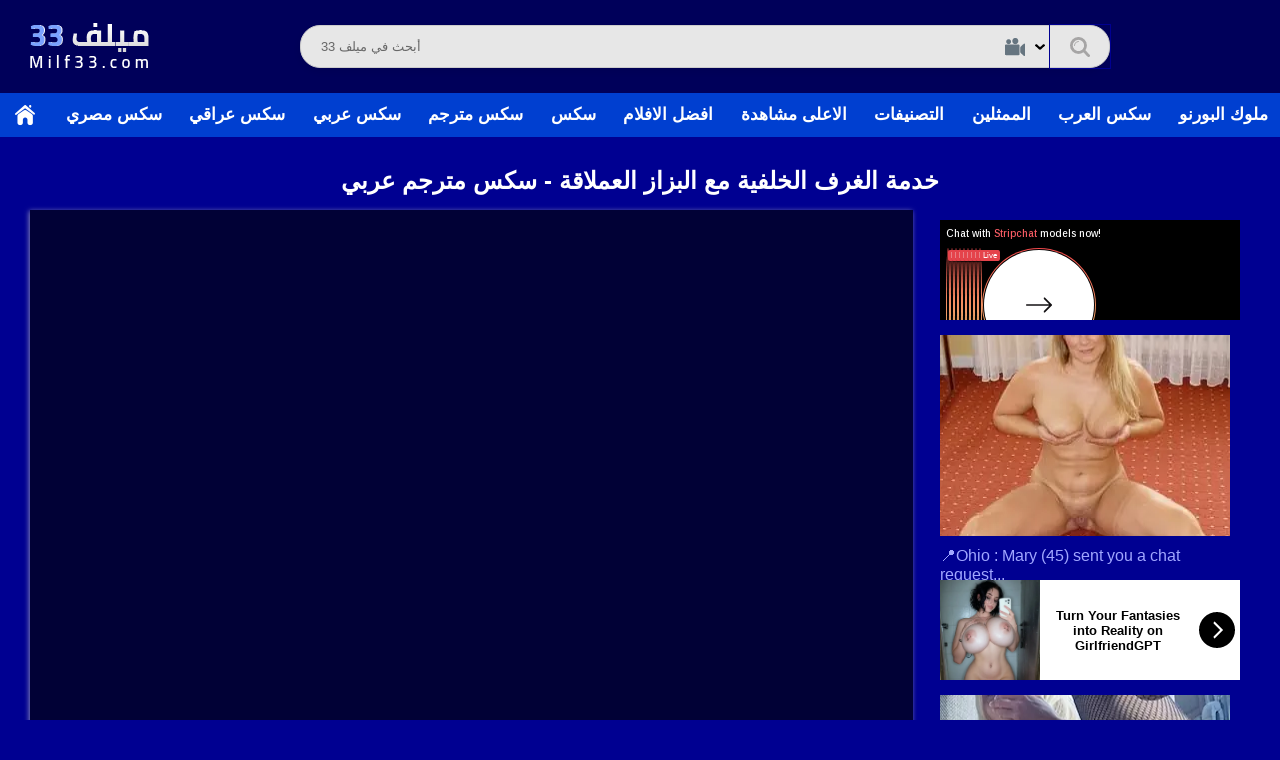

--- FILE ---
content_type: text/html; charset=utf-8
request_url: https://milf33.com/%D8%AE%D8%AF%D9%85%D8%A9-%D8%A7%D9%84%D8%BA%D8%B1%D9%81-%D8%A7%D9%84%D8%AE%D9%84%D9%81%D9%8A%D8%A9-%D9%85%D8%B9-%D8%A7%D9%84%D8%A8%D8%B2%D8%A7%D8%B2-%D8%A7%D9%84%D8%B9%D9%85%D9%84%D8%A7%D9%82%D8%A9-%D8%B3%D9%83%D8%B3-%D9%85%D8%AA%D8%B1%D8%AC%D9%85-%D8%B9%D8%B1%D8%A8%D9%8A/
body_size: 9525
content:
<!DOCTYPE html>
<html lang="/my/favourites/videos-watch-later/">
<head>
	<title>خدمة الغرف الخلفية مع البزاز العملاقة - سكس مترجم عربي</title>
	<meta http-equiv="Content-Type" content="text/html; charset=utf-8"/>
	<meta name="description" content="خدمة الغرف الخلفية مع البزاز العملاقة - سكس مترجم عربي"/>
	<meta name="keywords" content="xnxx مترجم, سكس اجنبي, سكس طويل كامل, سكس ميلف, سكس نيك طيز, سكس العرب, سكسي, sexalarab, sex, xlxx, xxarxx, xxx, xnxx, افلام, جنس, نيك, سكس, بورنو, مقاطع, مقطع, فديو, فديوهات, اباحية, porn, porno, نيج, بورن, beeg, مترجمة, xnxxx, مترجم, بزاز كبيرة, بزاز ضخمة, بزاز عملاقة, ديوس اكبار, ديوس جبيرة, صدر ضخم, ثدي كبير, نهود كبيرة, ميلف, anal, طيز, من ورا, سكس خلفي, زب كبير, عير جبير, عير بالطيز, توسيع طيز, طيز ضيك, صرم ضيق, خرم ضيق, milf, احترافي, عالمي"/>
	<meta name="generator" content=" CMS"/>
	<meta name="viewport" content="width=device-width, initial-scale=1">
        <meta name="clckd" content="6a2b751363541cf32d208941743d281e" />
        <meta name="exoclick-site-verification" content="4e0f22c0303c55ef9f8c68cebdbcd20b">
        <meta name="ero_verify" content="5f3c72891d5acc4984a9ea1832f6ac7a" />
        <meta name="trafficjunky-site-verification" content="vu9quv158" />
        <script src="https://ajax.googleapis.com/ajax/libs/jquery/3.5.1/jquery.min.js" type="52fb0d52aacd2b795f218b93-text/javascript"></script>	
	<link rel="icon" href="https://milf33.com/favicon.ico" type="image/x-icon">
	<link rel="shortcut icon" href="https://milf33.com/favicon.ico" type="image/x-icon">
	<link href="https://milf33.com/styles/all-responsive-white3.css?v=6.5" rel="stylesheet" type="text/css"/>
	<link href="https://milf33.com/styles/jquery.fancybox-white3.css?v=6.5" rel="stylesheet" type="text/css"/>
        <script type="52fb0d52aacd2b795f218b93-text/javascript" src="https://ajax.googleapis.com/ajax/libs/jquery/1.6.4/jquery.min.js"></script>
    
 	
		
	<script type="52fb0d52aacd2b795f218b93-text/javascript">
		var pageContext = {
			disableStats: true,						videoId: '829',						loginUrl: 'https://milf33.com/login-required/'
		};

	</script>

				<link href="https://milf33.com/خدمة-الغرف-الخلفية-مع-البزاز-العملاقة-سكس-مترجم-عربي/" rel="canonical"/>
	
			<meta property="og:title" content="خدمة الغرف الخلفية مع البزاز العملاقة - سكس مترجم عربي"/>
				<meta property="og:image" content="https://milf33.com/contents/videos_screenshots/0/829/preview.jpg"/>
				<meta property="og:description" content="خدمة الغرف الخلفية مع البزاز العملاقة - سكس مترجم عربي"/>
	<script data-cfasync="false" nonce="394f1d8e-ccb8-4306-b488-adcdc40aa99a">try{(function(w,d){!function(j,k,l,m){if(j.zaraz)console.error("zaraz is loaded twice");else{j[l]=j[l]||{};j[l].executed=[];j.zaraz={deferred:[],listeners:[]};j.zaraz._v="5874";j.zaraz._n="394f1d8e-ccb8-4306-b488-adcdc40aa99a";j.zaraz.q=[];j.zaraz._f=function(n){return async function(){var o=Array.prototype.slice.call(arguments);j.zaraz.q.push({m:n,a:o})}};for(const p of["track","set","debug"])j.zaraz[p]=j.zaraz._f(p);j.zaraz.init=()=>{var q=k.getElementsByTagName(m)[0],r=k.createElement(m),s=k.getElementsByTagName("title")[0];s&&(j[l].t=k.getElementsByTagName("title")[0].text);j[l].x=Math.random();j[l].w=j.screen.width;j[l].h=j.screen.height;j[l].j=j.innerHeight;j[l].e=j.innerWidth;j[l].l=j.location.href;j[l].r=k.referrer;j[l].k=j.screen.colorDepth;j[l].n=k.characterSet;j[l].o=(new Date).getTimezoneOffset();if(j.dataLayer)for(const t of Object.entries(Object.entries(dataLayer).reduce((u,v)=>({...u[1],...v[1]}),{})))zaraz.set(t[0],t[1],{scope:"page"});j[l].q=[];for(;j.zaraz.q.length;){const w=j.zaraz.q.shift();j[l].q.push(w)}r.defer=!0;for(const x of[localStorage,sessionStorage])Object.keys(x||{}).filter(z=>z.startsWith("_zaraz_")).forEach(y=>{try{j[l]["z_"+y.slice(7)]=JSON.parse(x.getItem(y))}catch{j[l]["z_"+y.slice(7)]=x.getItem(y)}});r.referrerPolicy="origin";r.src="/cdn-cgi/zaraz/s.js?z="+btoa(encodeURIComponent(JSON.stringify(j[l])));q.parentNode.insertBefore(r,q)};["complete","interactive"].includes(k.readyState)?zaraz.init():j.addEventListener("DOMContentLoaded",zaraz.init)}}(w,d,"zarazData","script");window.zaraz._p=async d$=>new Promise(ea=>{if(d$){d$.e&&d$.e.forEach(eb=>{try{const ec=d.querySelector("script[nonce]"),ed=ec?.nonce||ec?.getAttribute("nonce"),ee=d.createElement("script");ed&&(ee.nonce=ed);ee.innerHTML=eb;ee.onload=()=>{d.head.removeChild(ee)};d.head.appendChild(ee)}catch(ef){console.error(`Error executing script: ${eb}\n`,ef)}});Promise.allSettled((d$.f||[]).map(eg=>fetch(eg[0],eg[1])))}ea()});zaraz._p({"e":["(function(w,d){})(window,document)"]});})(window,document)}catch(e){throw fetch("/cdn-cgi/zaraz/t"),e;};</script></head>

<script type="52fb0d52aacd2b795f218b93-text/javascript">
if (window.top != window.self) {
    top.location.href = document.location.href;
}
</script>

<body class="white">


<style>
.spelling-error {
    border: solid #fdfdfd 3px;
    border-radius: 25px;
    padding: 0px 11px;
}
</style>
<div class="container22">
<div class="container">
	<div class="header">
		<div class="logo">
			<a href="https://milf33.com/"><img src="https://milf33.com/images/logo.png" alt="ميلف 33"></a> 
                 </div>
		
				
		<div class="search">	
			<button class="mobile-search">
				<svg xmlns="http://www.w3.org/2000/svg" width="20" height="20" viewBox="0 0 20 20">
						<metadata><?xpacket begin="﻿" id="W5M0MpCehiHzreSzNTczkc9d"?>
					<x:xmpmeta xmlns:x="adobe:ns:meta/" x:xmptk="Adobe XMP Core 5.6-c138 79.159824, 2016/09/14-01:09:01">
						<rdf:RDF xmlns:rdf="http://www.w3.org/1999/02/22-rdf-syntax-ns#">
							<rdf:Description rdf:about=""/>
						</rdf:RDF>
					</x:xmpmeta>                                                                                                                                                                                  											
					<?xpacket end="w"?></metadata>
						<path class="cls-1" d="M1336.46,1385.91a8.41,8.41,0,0,0,4.89-1.57l4.24,4.25a1.424,1.424,0,0,0,1,.41,1.442,1.442,0,0,0,1-.41,1.418,1.418,0,0,0,0-2l-4.24-4.25a8.34,8.34,0,0,0,1.57-4.89A8.46,8.46,0,1,0,1336.46,1385.91Zm0-14.09a5.644,5.644,0,0,1,5.64,5.63,5.557,5.557,0,0,1-1.05,3.26l-0.55.78-0.78.56A5.636,5.636,0,1,1,1336.46,1371.82Zm-3.45,5.81a3.613,3.613,0,0,1,3.62-3.59,0.459,0.459,0,0,0,.46-0.46,0.45,0.45,0,0,0-.46-0.45,4.52,4.52,0,0,0-4.53,4.5,0.459,0.459,0,0,0,.46.46A0.45,0.45,0,0,0,1333.01,1377.63Z" transform="translate(-1328 -1369)"/>
				</svg>
			</button>		

														
			<form id="search_form" action="https://milf33.com/search/" method="get" data-url="https://milf33.com/search/%QUERY%/">
				<span class="search-button">
					<span>بحث</span>
				</span>
				<div class="advanced-search">					
					<div class="search-option">
						<span class="start-option" data-icon-holder>					
														<img src="https://milf33.com/images/costom_search.svg">
													</span>
						<span class="search-arrow">
							<svg version="1.1" xmlns="http://www.w3.org/2000/svg" width="10" height="6" viewBox="0 0 56 32" class='svg-icon'>
								<path d="M54.672 3.648l-2.696-2.44c-0.936-0.808-2.024-1.208-3.28-1.208-1.264 0-2.344 0.4-3.232 1.208l-17.464 15.832-17.472-15.832c-0.88-0.808-1.96-1.208-3.232-1.208-1.248 0-2.328 0.4-3.264 1.208l-2.664 2.44c-0.912 0.824-1.368 1.816-1.368 2.968 0 1.168 0.456 2.152 1.368 2.936l23.4 21.208c0.864 0.824 1.936 1.24 3.232 1.24 1.272 0 2.36-0.416 3.272-1.24l23.4-21.208c0.88-0.808 1.328-1.784 1.328-2.936 0-1.128-0.448-2.12-1.328-2.968z"></path>
							</svg>
						</span>
					</div>
					<div class="search-menu">
						<span class="item js-change-search" data-action='https://milf33.com/search/videos/' data-json-url="https://milf33.com/search/%QUERY%/"> 						
							<img src="https://milf33.com/images/videos.svg" class="svg-icon">
														<span>الفيديوهات</span>
						</span>
						<!--<span class="item js-change-search" data-action='https://milf33.com/search/albums/' data-json-url="https://milf33.com/search/albums/%QUERY%/"> 
							<img src="https://milf33.com/images/albums.svg" class="svg-icon">
														<span>الالبومات</span>
						</span>-->
						<span class="item js-change-search" data-action='https://milf33.com/search/models/' data-json-url="https://milf33.com/search/models/%QUERY%/"> 
							<img src="https://milf33.com/images/models.svg" class="svg-icon">
							 							<span>الممثلين</span>
						</span>
					</div>
					
				</div>
				<div class="search-text">
					<input type="text" name="q" class='typehead' placeholder="أبحث في ميلف 33" value=""/>
				</div>
			</form>			
		</div>
				
												
		</div>
	</div>
	
	<nav>
		<div class="navigation">
			<button class="button">
				<span class="icon">
					<span class="ico-bar"></span>
					<span class="ico-bar"></span>
					<span class="ico-bar"></span>
				</span>
			</button>
	



						<ul class="primary">
			
				<li >
					<a href="https://milf33.com/" id="item1">الرئيسية</a>
				</li>
				
                              <li><a href="https://milf33.com/category/سكس-مصري/" id="item66">سكس مصري</a></li>
								<li><a href="https://milf33.com/category/سكس-عراقي/" id="item66">سكس عراقي</a></li>
                              <li><a href="https://milf33.com/category/سكس-عربي/" id="item66">سكس عربي</a></li>
                              <li><a href="https://milf33.com/category/سكس-مترجم/" id="item66">سكس مترجم</a></li>
							
							
							
							
				
				<li >
					<a href="https://milf33.com/سكس/" id="item2">سكس</a>
				</li>
			
			
				<li >
					<a href="https://milf33.com/top-rated/" id="item3">افضل الافلام</a>
				</li>
				<li >
					<a href="https://milf33.com/most-popular/" id="item4">الاعلى مشاهدة</a>
				</li>
													<li >
						<a href="https://milf33.com/categories/" id="item6">التصنيفات</a>
					</li>
					
																	<li >
						<a href="https://milf33.com/models/" id="item8">الممثلين</a>
					</li>
                      <li><a href="https://sexalarab.pro/" target="_blank">سكس العرب</a></li>
                      <li><a href="https://mlookalporno.com/" target="_blank">ملوك البورنو</a></li>           
	
																													


			</ul>
	

							 

				

		</div>

	</nav>
</div>

<h1 class="htitle">موقع سكس ميلف 33</h1>
<div class="content">
		
<div class="headline">
	<h1>خدمة الغرف الخلفية مع البزاز العملاقة - سكس مترجم عربي</h1>
</div>
<div class="block-video">
<div class="table"><div class="opt300">
<script async type="52fb0d52aacd2b795f218b93-application/javascript" src="https://a.magsrv.com/ad-provider.js"></script> 
 <ins class="eas6a97888e" data-zoneid="3517053"></ins> 
 <script type="52fb0d52aacd2b795f218b93-text/javascript">(AdProvider = window.AdProvider || []).push({"serve": {}});</script>
</div>
<div class="opt">
<script type="52fb0d52aacd2b795f218b93-application/javascript" data-idzone="3517067" src="https://a.magsrv.com/nativeads-v2.js"></script>
</div>
<div class="opt300">
<script async type="52fb0d52aacd2b795f218b93-application/javascript" src="https://a.magsrv.com/ad-provider.js"></script> 
 <ins class="eas6a97888e" data-zoneid="3516211"></ins> 
 <script type="52fb0d52aacd2b795f218b93-text/javascript">(AdProvider = window.AdProvider || []).push({"serve": {}});</script>
</div>
<div class="opt">
<script type="52fb0d52aacd2b795f218b93-application/javascript" data-idzone="3517077" src="https://a.magsrv.com/nativeads-v2.js"></script>
</div>
<div class="opt300">
<script async type="52fb0d52aacd2b795f218b93-application/javascript" src="https://a.magsrv.com/ad-provider.js"></script> 
 <ins class="eas6a97888e" data-zoneid="3516209"></ins> 
 <script type="52fb0d52aacd2b795f218b93-text/javascript">(AdProvider = window.AdProvider || []).push({"serve": {}});</script>
</div></div>
	<div class="video-holder">
		<div class="player">
			<div class="player-holder">
															<div class="embed-wrap" style="width: 100%; height: 0; padding-bottom: 56.206088992974%"><iframe width="882" height="496" src="https://xxarxx.co/embed/1336" frameborder="0" allowfullscreen></iframe></div>
												</div>
		</div>
					
				<div class="video-info">
			<div class="info-holder">
				<div class="info-buttons">
					<div class="rating-container">
													<a href="#like" class="rate-like" title="يعجبني هذا الفديو" data-video-id="829" data-vote="5">يعجبني هذا الفديو</a>
							<a href="#dislike" class="rate-dislike" title="لا يعجبني هذا الفديو" data-video-id="829" data-vote="0">لا يعجبني هذا الفديو</a>
												<div class="rating">
														
														
							<span class="voters" data-success="شكرا لك !" data-error="لقد قمت بالتقييم بالفعل">71% (1554 votes)</span>
							<span class="scale-holder positive"><span class="scale" style="width:71%;" data-rating="3.5521" data-votes="1554"></span></span>
						</div>
					</div>
											<div class="btn-favourites">
							<a class="drop" title="أضف إلى المفضلة">
								<span class="ico-favourite"></span>
							</a>
							<ul>
																											<li><a href="https://milf33.com/login-required/" data-fancybox="ajax">أضف إلى المفضلة</a></li>
																																				<li><a href="https://milf33.com/login-required/" data-fancybox="ajax">مشاهدة لاحقا</a></li>
																																										<li><a href="https://milf33.com/login-required/" data-fancybox="ajax">إضافة إلى قائمة التشغيل الجديدة ...</a></li>
															</ul>
						</div>
										<div class="tabs-menu">
						<ul>
							<li><a href="#tab_video_info" class="toggle-button">تفاصيل الفلم</a></li>
															<li><a href="#tab_report_rrror" class="toggle-button">ابلاغ</a></li>
																					<li><a href="#tab_share" class="toggle-button">مشاركة</a></li>
							<li><a href="#tab_comments" class="toggle-button">تعليقات (2)</a></li>
						</ul>
					</div>
				</div>
				<div id="tab_video_info" class="tab-content">
					<div class="block-details">
												<div class="info">
							<div class="item">
								<span>المدة: <em>28:14</em></span>
								<span>مشاهدات: <em>1 658 565</em></span>
								<span>تم النشر: <em>4 سنوات مضى</em></span>
															</div>
															<div class="item drtl">
									الوصف:
									<em>خدمة الغرف الخلفية مع البزاز العملاقة - سكس مترجم عربي</em>
								</div>
																													<div class="item">
									التصنيفات:
																			<a href="https://milf33.com/category/xnxx-مترجم/">xnxx مترجم</a>
																			<a href="https://milf33.com/category/سكس-اجنبي/">سكس اجنبي</a>
																			<a href="https://milf33.com/category/سكس-طويل-كامل/">سكس طويل كامل</a>
																			<a href="https://milf33.com/category/سكس-ميلف/">سكس ميلف</a>
																			<a href="https://milf33.com/category/سكس-نيك-طيز/">سكس نيك طيز</a>
																	</div>
																						<div class="item">
									السمات:
																			<a href="https://milf33.com/tag/سكس-العرب/">سكس العرب</a>
																			<a href="https://milf33.com/tag/سكسي/">سكسي</a>
																			<a href="https://milf33.com/tag/sexalarab/">sexalarab</a>
																			<a href="https://milf33.com/tag/sex/">sex</a>
																			<a href="https://milf33.com/tag/xlxx/">xlxx</a>
																			<a href="https://milf33.com/tag/xxarxx/">xxarxx</a>
																			<a href="https://milf33.com/tag/xxx/">xxx</a>
																			<a href="https://milf33.com/tag/xnxx/">xnxx</a>
																			<a href="https://milf33.com/tag/افلام/">افلام</a>
																			<a href="https://milf33.com/tag/جنس/">جنس</a>
																			<a href="https://milf33.com/tag/نيك/">نيك</a>
																			<a href="https://milf33.com/tag/سكس/">سكس</a>
																			<a href="https://milf33.com/tag/بورنو/">بورنو</a>
																			<a href="https://milf33.com/tag/مقاطع/">مقاطع</a>
																			<a href="https://milf33.com/tag/مقطع/">مقطع</a>
																			<a href="https://milf33.com/tag/فديو/">فديو</a>
																			<a href="https://milf33.com/tag/فديوهات/">فديوهات</a>
																			<a href="https://milf33.com/tag/اباحية/">اباحية</a>
																			<a href="https://milf33.com/tag/porn/">porn</a>
																			<a href="https://milf33.com/tag/porno/">porno</a>
																			<a href="https://milf33.com/tag/نيج/">نيج</a>
																			<a href="https://milf33.com/tag/بورن/">بورن</a>
																			<a href="https://milf33.com/tag/beeg/">beeg</a>
																			<a href="https://milf33.com/tag/مترجمة/">مترجمة</a>
																			<a href="https://milf33.com/tag/xnxxx/">xnxxx</a>
																			<a href="https://milf33.com/tag/مترجم/">مترجم</a>
																			<a href="https://milf33.com/tag/بزاز-كبيرة/">بزاز كبيرة</a>
																			<a href="https://milf33.com/tag/بزاز-ضخمة/">بزاز ضخمة</a>
																			<a href="https://milf33.com/tag/بزاز-عملاقة/">بزاز عملاقة</a>
																			<a href="https://milf33.com/tag/ديوس-اكبار/">ديوس اكبار</a>
																			<a href="https://milf33.com/tag/ديوس-جبيرة/">ديوس جبيرة</a>
																			<a href="https://milf33.com/tag/صدر-ضخم/">صدر ضخم</a>
																			<a href="https://milf33.com/tag/ثدي-كبير/">ثدي كبير</a>
																			<a href="https://milf33.com/tag/نهود-كبيرة/">نهود كبيرة</a>
																			<a href="https://milf33.com/tag/ميلف/">ميلف</a>
																			<a href="https://milf33.com/tag/anal/">anal</a>
																			<a href="https://milf33.com/tag/طيز/">طيز</a>
																			<a href="https://milf33.com/tag/من-ورا/">من ورا</a>
																			<a href="https://milf33.com/tag/سكس-خلفي/">سكس خلفي</a>
																			<a href="https://milf33.com/tag/زب-كبير/">زب كبير</a>
																			<a href="https://milf33.com/tag/عير-جبير/">عير جبير</a>
																			<a href="https://milf33.com/tag/عير-بالطيز/">عير بالطيز</a>
																			<a href="https://milf33.com/tag/توسيع-طيز/">توسيع طيز</a>
																			<a href="https://milf33.com/tag/طيز-ضيك/">طيز ضيك</a>
																			<a href="https://milf33.com/tag/صرم-ضيق/">صرم ضيق</a>
																			<a href="https://milf33.com/tag/خرم-ضيق/">خرم ضيق</a>
																			<a href="https://milf33.com/tag/milf/">milf</a>
																			<a href="https://milf33.com/tag/احترافي/">احترافي</a>
																			<a href="https://milf33.com/tag/عالمي/">عالمي</a>
																	</div>
																																		</div>
					</div>
				</div>
									<div id="tab_report_rrror" class="tab-content hidden">
						<div class="block-flagging">
							<form method="post">
								<div class="generic-error hidden"></div>
								<div class="success hidden">شكرا لك ! نحن نقدر مساعدتك.</div>
								<div class="block-radios">
									<div class="button-group">
										<label class="field-label">الإبلاغ عن هذا الفيديو كـ</label>
																					<div class="row">
												<input type="radio" id="flag_other_video" name="flag_id" value="flag_other_video" class="radio" checked>
												<label for="flag_other_video">اخر</label>
											</div>
																				<input type="hidden" name="action" value="flag"/>
										<input type="hidden" name="video_id" value="829">
										<input type="submit" class="submit" value="ارسال">
									</div>
								</div>
								<div class="block-textarea">
									<label for="flag_message" class="field-label">Reason (optional)</label>
									<textarea id="flag_message" name="flag_message" rows="3" class="textarea" placeholder=""></textarea>
								</div>
							</form>
						</div>
					</div>
												<div id="tab_share" class="tab-content hidden">
					<div class="block-share">
						<form>
							<div class="row">
								<label for="share_link" class="field-label">رابط لهذا الفيديو</label>
								<div class="block-bookmarks">
																	</div>
								<input type="text" id="share_link" class="textfield middle" value="https://milf33.com/خدمة-الغرف-الخلفية-مع-البزاز-العملاقة-سكس-مترجم-عربي/" readonly>
							</div>
							<div class="row">
								<label for="share_bb_code" class="field-label">BB code</label>
								<input type="text" id="share_bb_code" class="textfield" value="[url=https://milf33.com/خدمة-الغرف-الخلفية-مع-البزاز-العملاقة-سكس-مترجم-عربي/]خدمة الغرف الخلفية مع البزاز العملاقة - سكس مترجم عربي[/url]" readonly>
							</div>
													</form>
					</div>
				</div>
				<div id="tab_comments" class="tab-content hidden">
						
<div class="block-comments" data-block-id="video_comments_video_comments">
	<form method="post">
									<a href="#add_comment" class="toggle-button">أضف تعليق</a>
							<label class="field-label">التعليقات</label>
		<span class="hint">
																				2 comments
					</span>

					<div class="success hidden">
				شكرا لك ! تم إرسال تعليقك للمراجعة.
			</div>
			<div class="block-new-comment">
				<div class="generic-error hidden"></div>
				<div>
											<div class="row">
							<label for="comment_username" class="field-label">اسمك</label>
							<input type="text" id="comment_username" name="anonymous_username" maxlength="30" class="textfield" placeholder="اختياري ، يرجى إدخال اسم ليتم وضعه في تعليقك"/>
						</div>
										<div class="row">
						<label for="comment_message" class="field-label required">تعليق</label>
													<div class="smileys-support">
								<div class="smileys-bar">
	<img data-src="https://milf33.com/images/emoticons/smile.png" alt=":)"/>
	<img data-src="https://milf33.com/images/emoticons/cool.png" alt="8-)"/>
	<img data-src="https://milf33.com/images/emoticons/cwy.png" alt=";("/>
	<img data-src="https://milf33.com/images/emoticons/grin.png" alt=":D"/>
	<img data-src="https://milf33.com/images/emoticons/sad.png" alt=":("/>
	<img data-src="https://milf33.com/images/emoticons/shocked.png" alt=":O"/>
	<img data-src="https://milf33.com/images/emoticons/tongue.png" alt=":P"/>
	<img data-src="https://milf33.com/images/emoticons/wink.png" alt=";)"/>
	<img data-src="https://milf33.com/images/emoticons/heart.png" alt=":heart:"/>
	<img data-src="https://milf33.com/images/emoticons/ermm.png" alt=":ermm:"/>
	<img data-src="https://milf33.com/images/emoticons/angel.png" alt=":angel:"/>
	<img data-src="https://milf33.com/images/emoticons/angry.png" alt=":angry:"/>
	<img data-src="https://milf33.com/images/emoticons/alien.png" alt=":alien:"/>
	<img data-src="https://milf33.com/images/emoticons/blink.png" alt=":blink:"/>
	<img data-src="https://milf33.com/images/emoticons/blush.png" alt=":blush:"/>
	<img data-src="https://milf33.com/images/emoticons/cheerful.png" alt=":cheerful:"/>
	<img data-src="https://milf33.com/images/emoticons/devil.png" alt=":devil:"/>
	<img data-src="https://milf33.com/images/emoticons/dizzy.png" alt=":dizzy:"/>
	<img data-src="https://milf33.com/images/emoticons/getlost.png" alt=":getlost:"/>
	<img data-src="https://milf33.com/images/emoticons/happy.png" alt=":happy:"/>
	<img data-src="https://milf33.com/images/emoticons/kissing.png" alt=":kissing:"/>
	<img data-src="https://milf33.com/images/emoticons/ninja.png" alt=":ninja:"/>
	<img data-src="https://milf33.com/images/emoticons/pinch.png" alt=":pinch:"/>
	<img data-src="https://milf33.com/images/emoticons/pouty.png" alt=":pouty:"/>
	<img data-src="https://milf33.com/images/emoticons/sick.png" alt=":sick:"/>
	<img data-src="https://milf33.com/images/emoticons/sideways.png" alt=":sideways:"/>
	<img data-src="https://milf33.com/images/emoticons/silly.png" alt=":silly:"/>
	<img data-src="https://milf33.com/images/emoticons/sleeping.png" alt=":sleeping:"/>
	<img data-src="https://milf33.com/images/emoticons/unsure.png" alt=":unsure:"/>
	<img data-src="https://milf33.com/images/emoticons/w00t.png" alt=":woot:"/>
	<img data-src="https://milf33.com/images/emoticons/wassat.png" alt=":wassat:"/>
</div>								<textarea class="textarea" id="comment_message" name="comment" rows="3" placeholder=""></textarea>
								<div class="field-error down"></div>
							</div>
											</div>
					<div class="bottom">
													<label>يرجى تأكيد أنك إنسان عن طريق إدخال رموز الحماية في الصورة أدناه.</label>
							<div class="captcha-control">
																	<div class="image">
										<img data-src="https://milf33.com/captcha/comments/?rand=1768662425" alt="Captcha صورة"/>
										<label for="comment_code" class="field-label required">رموز الحماية</label>
										<input type="text" id="comment_code" class="textfield" name="code" autocomplete="off">
										<div class="field-error up"></div>
									</div>
																<input type="hidden" name="action" value="add_comment"/>
								<input type="hidden" name="video_id" value="829">
								<input type="submit" class="submit" value="ارسال">
							</div>
											</div>
				</div>
			</div>
			</form>

	<div class="list-comments ">
	<div id="video_comments_video_comments">
		<div class="margin-fix" id="video_comments_video_comments_items">
											<div class="item dim-comment" data-comment-id="3541">
					<div class="image">
													<span class="no-thumb">لا توجد صور</span>
											</div>

					<div class="text">
						<span class="comment-options">
							<span class="comment-rating negative">-7</span>
							<a class="comment-like" href="#like">+1</a>
							<a class="comment-dislike" href="#dislike">-1</a>
													</span>
						<span class="comment-info">
															<span class="username">Anonymous</span>
														3 سنوات مضى
						</span>
						<p class="comment-text">
															&laquo;<span class="original-text"><img src='https://milf33.com/static/images/emoticons/cool.png' alt='8-)'/><img src='https://milf33.com/static/images/emoticons/angel.png' alt=':angel:'/></span>&raquo;
													</p>
					</div>
				</div>
											<div class="item dim-comment" data-comment-id="2968">
					<div class="image">
													<span class="no-thumb">لا توجد صور</span>
											</div>

					<div class="text">
						<span class="comment-options">
							<span class="comment-rating negative">-10</span>
							<a class="comment-like" href="#like">+1</a>
							<a class="comment-dislike" href="#dislike">-1</a>
													</span>
						<span class="comment-info">
															<span class="username">زبرى هيكيفك</span>
														4 سنوات مضى
						</span>
						<p class="comment-text">
															&laquo;<span class="original-text">اريد وحده للمتعه</span>&raquo;
													</p>
					</div>
				</div>
					</div>

								</div>
</div></div>


				</div>
			</div>
		</div>
	</div>
</div>
	<div class="related-videos" id="list_videos_related_videos">
 
	<ul class="list-sort" id="list_videos_related_videos_filter_list">
					<li><span>فيديوهات ذات صلة</span></li>
		
		
			</ul>
		
<div class="box">
	<div class="list-videos">
		<div class="margin-fix" id="list_videos_related_videos_items">
															<div class="item  ">
						<a href="https://arab-xnxx.com/خضوع-جنسي-بين-الحبيب-و-حبيبته/" title="خضوع جنسي بين الحبيب و حبيبته" >
							<div class="img">
																	<img class="thumb lazy-load" src="[data-uri]" data-original="https://milf33.com/contents/videos_screenshots/1000/1731/320x180/1.jpg"  alt="خضوع جنسي بين الحبيب و حبيبته" data-cnt="5"   width="320" height="180"/>
																																																						<span class="ico-fav-0 " title="اضافة الى الفضلة" data-fav-video-id="1731" data-fav-type="0"></span>
																					<span class="ico-fav-1 " title="مشاهدة لاحقا" data-fav-video-id="1731" data-fav-type="1"></span>
																																			<span class="is-hd">HD</span>							</div>
							<strong class="title">
																	خضوع جنسي بين الحبيب و حبيبته
															</strong>
							<div class="wrap">
								<div class="duration">25:35</div>

																								<div class="rating positive">
									73%
								</div>
							</div>
							<div class="wrap">
																								<div class="added"><em>1 سنة مضى</em></div>
								<div class="views">211 986</div>
							</div>
						</a>
											</div>
									<div class="item  ">
						<a href="https://arab-xnxx.com/لابن-يغتصب-امه-الهائجة-بعد-اكتشاف-خيانتها-سكس-عنيف/" title="لابن يغتصب امه الهائجة بعد اكتشاف خيانتها - سكس عنيف" >
							<div class="img">
																	<img class="thumb lazy-load" src="[data-uri]" data-original="https://milf33.com/contents/videos_screenshots/1000/1350/320x180/5.jpg"  alt="لابن يغتصب امه الهائجة بعد اكتشاف خيانتها - سكس عنيف" data-cnt="5"   width="320" height="180"/>
																																																						<span class="ico-fav-0 " title="اضافة الى الفضلة" data-fav-video-id="1350" data-fav-type="0"></span>
																					<span class="ico-fav-1 " title="مشاهدة لاحقا" data-fav-video-id="1350" data-fav-type="1"></span>
																																			<span class="is-hd">HD</span>							</div>
							<strong class="title">
																	لابن يغتصب امه الهائجة بعد اكتشاف خيانتها - سكس عنيف
															</strong>
							<div class="wrap">
								<div class="duration">8:48</div>

																								<div class="rating positive">
									74%
								</div>
							</div>
							<div class="wrap">
																								<div class="added"><em>3 سنوات مضى</em></div>
								<div class="views">2 084 337</div>
							</div>
						</a>
											</div>
									<div class="item  ">
						<a href="https://arab-xnxx.com/لينوكس-لوكس-نيك-و-جنس-ساخن-مع-زب-اسود-فحل-سكس-مترجم/" title="لينوكس لوكس نيك و جنس ساخن مع زب اسود فحل - سكس مترجم" >
							<div class="img">
																	<img class="thumb lazy-load" src="[data-uri]" data-original="https://milf33.com/contents/videos_screenshots/0/855/320x180/1.jpg"  alt="لينوكس لوكس نيك و جنس ساخن مع زب اسود فحل - سكس مترجم" data-cnt="1"   width="320" height="180"/>
																																																						<span class="ico-fav-0 " title="اضافة الى الفضلة" data-fav-video-id="855" data-fav-type="0"></span>
																					<span class="ico-fav-1 " title="مشاهدة لاحقا" data-fav-video-id="855" data-fav-type="1"></span>
																																										</div>
							<strong class="title">
																	لينوكس لوكس نيك و جنس ساخن مع زب اسود فحل - سكس مترجم
															</strong>
							<div class="wrap">
								<div class="duration">28:50</div>

																								<div class="rating positive">
									73%
								</div>
							</div>
							<div class="wrap">
																								<div class="added"><em>4 سنوات مضى</em></div>
								<div class="views">1 249 578</div>
							</div>
						</a>
											</div>
									<div class="item  ">
						<a href="https://arab-xnxx.com/الاخت-تغضب-من-الأخ-لسرقتها/" title="الاخت  تغضب من الأخ لسرقتها" >
							<div class="img">
																	<img class="thumb lazy-load" src="[data-uri]" data-original="https://milf33.com/contents/videos_screenshots/1000/1358/320x180/5.jpg"  alt="الاخت  تغضب من الأخ لسرقتها" data-cnt="5"   width="320" height="180"/>
																																																						<span class="ico-fav-0 " title="اضافة الى الفضلة" data-fav-video-id="1358" data-fav-type="0"></span>
																					<span class="ico-fav-1 " title="مشاهدة لاحقا" data-fav-video-id="1358" data-fav-type="1"></span>
																																			<span class="is-hd">HD</span>							</div>
							<strong class="title">
																	الاخت  تغضب من الأخ لسرقتها
															</strong>
							<div class="wrap">
								<div class="duration">13:37</div>

																								<div class="rating positive">
									71%
								</div>
							</div>
							<div class="wrap">
																								<div class="added"><em>3 سنوات مضى</em></div>
								<div class="views">1 992 148</div>
							</div>
						</a>
											</div>
									<div class="item  ">
						<a href="https://arab-xnxx.com/سكس-مترجم-حديث-ينيك-صديقة-امه-الجميلة-والممحونة/" title="سكس مترجم حديث - ينيك صديقة امه الجميلة والممحونة" >
							<div class="img">
																	<img class="thumb lazy-load" src="[data-uri]" data-original="https://milf33.com/contents/videos_screenshots/0/185/320x180/1.jpg"  alt="سكس مترجم حديث - ينيك صديقة امه الجميلة والممحونة" data-cnt="5"   width="320" height="180"/>
																																																						<span class="ico-fav-0 " title="اضافة الى الفضلة" data-fav-video-id="185" data-fav-type="0"></span>
																					<span class="ico-fav-1 " title="مشاهدة لاحقا" data-fav-video-id="185" data-fav-type="1"></span>
																																										</div>
							<strong class="title">
																	سكس مترجم حديث - ينيك صديقة امه الجميلة والممحونة
															</strong>
							<div class="wrap">
								<div class="duration">29:28</div>

																								<div class="rating positive">
									74%
								</div>
							</div>
							<div class="wrap">
																								<div class="added"><em>7 سنوات مضى</em></div>
								<div class="views">3 272 163</div>
							</div>
						</a>
											</div>
									<div class="item  ">
						<a href="https://arab-xnxx.com/زينة-المصرية/" title="زينة المصرية" >
							<div class="img">
																	<img class="thumb lazy-load" src="[data-uri]" data-original="https://milf33.com/contents/videos_screenshots/1000/1066/320x180/1.jpg"  alt="زينة المصرية" data-cnt="5"   width="320" height="180"/>
																																																						<span class="ico-fav-0 " title="اضافة الى الفضلة" data-fav-video-id="1066" data-fav-type="0"></span>
																					<span class="ico-fav-1 " title="مشاهدة لاحقا" data-fav-video-id="1066" data-fav-type="1"></span>
																																										</div>
							<strong class="title">
																	زينة المصرية
															</strong>
							<div class="wrap">
								<div class="duration">20:32</div>

																								<div class="rating positive">
									72%
								</div>
							</div>
							<div class="wrap">
																								<div class="added"><em>4 سنوات مضى</em></div>
								<div class="views">2 282 047</div>
							</div>
						</a>
											</div>
									<div class="item  ">
						<a href="https://arab-xnxx.com/نيك-الجميلة-ميلانا-ميلكا-من-الطيز-/" title="نيك الجميلة ميلانا ميلكا من الطيز 1" >
							<div class="img">
																	<img class="thumb lazy-load" src="[data-uri]" data-original="https://milf33.com/contents/videos_screenshots/1000/1393/320x180/2.jpg"  alt="نيك الجميلة ميلانا ميلكا من الطيز 1" data-cnt="5"   width="320" height="180"/>
																																																						<span class="ico-fav-0 " title="اضافة الى الفضلة" data-fav-video-id="1393" data-fav-type="0"></span>
																					<span class="ico-fav-1 " title="مشاهدة لاحقا" data-fav-video-id="1393" data-fav-type="1"></span>
																																			<span class="is-hd">HD</span>							</div>
							<strong class="title">
																	نيك الجميلة ميلانا ميلكا من الطيز 1
															</strong>
							<div class="wrap">
								<div class="duration">31:35</div>

																								<div class="rating positive">
									73%
								</div>
							</div>
							<div class="wrap">
																								<div class="added"><em>3 سنوات مضى</em></div>
								<div class="views">1 799 834</div>
							</div>
						</a>
											</div>
									<div class="item  ">
						<a href="https://arab-xnxx.com/نيك-ام-صعب/" title="نيك ام صعب" >
							<div class="img">
																	<img class="thumb lazy-load" src="[data-uri]" data-original="https://milf33.com/contents/videos_screenshots/1000/1078/320x180/2.jpg"  alt="نيك ام صعب" data-cnt="5"   width="320" height="180"/>
																																																						<span class="ico-fav-0 " title="اضافة الى الفضلة" data-fav-video-id="1078" data-fav-type="0"></span>
																					<span class="ico-fav-1 " title="مشاهدة لاحقا" data-fav-video-id="1078" data-fav-type="1"></span>
																																										</div>
							<strong class="title">
																	نيك ام صعب
															</strong>
							<div class="wrap">
								<div class="duration">3:29</div>

																								<div class="rating positive">
									75%
								</div>
							</div>
							<div class="wrap">
																								<div class="added"><em>4 سنوات مضى</em></div>
								<div class="views">2 689 371</div>
							</div>
						</a>
											</div>
									<div class="item  ">
						<a href="https://arab-xnxx.com/تايلي-وود-المربربة-في-مواجهة-صعبة-مع-اربع-رجال-فحول/" title="تايلي وود المربربة في مواجهة صعبة مع اربع رجال فحول" >
							<div class="img">
																	<img class="thumb lazy-load" src="[data-uri]" data-original="https://milf33.com/contents/videos_screenshots/1000/1474/320x180/2.jpg"  alt="تايلي وود المربربة في مواجهة صعبة مع اربع رجال فحول" data-cnt="5"   width="320" height="180"/>
																																																						<span class="ico-fav-0 " title="اضافة الى الفضلة" data-fav-video-id="1474" data-fav-type="0"></span>
																					<span class="ico-fav-1 " title="مشاهدة لاحقا" data-fav-video-id="1474" data-fav-type="1"></span>
																																										</div>
							<strong class="title">
																	تايلي وود المربربة في مواجهة صعبة مع اربع رجال فحول
															</strong>
							<div class="wrap">
								<div class="duration">52:23</div>

																								<div class="rating positive">
									64%
								</div>
							</div>
							<div class="wrap">
																								<div class="added"><em>2 سنوات مضى</em></div>
								<div class="views">1 075 124</div>
							</div>
						</a>
											</div>
									<div class="item  ">
						<a href="https://arab-xnxx.com/هوس-نيك-ألطيز-سكس-مترجم/" title="هوس نيك ألطيز - سكس مترجم" >
							<div class="img">
																	<img class="thumb lazy-load" src="[data-uri]" data-original="https://milf33.com/contents/videos_screenshots/0/743/320x180/1.jpg"  alt="هوس نيك ألطيز - سكس مترجم" data-cnt="5"   width="320" height="180"/>
																																																						<span class="ico-fav-0 " title="اضافة الى الفضلة" data-fav-video-id="743" data-fav-type="0"></span>
																					<span class="ico-fav-1 " title="مشاهدة لاحقا" data-fav-video-id="743" data-fav-type="1"></span>
																																										</div>
							<strong class="title">
																	هوس نيك ألطيز - سكس مترجم
															</strong>
							<div class="wrap">
								<div class="duration">34:02</div>

																								<div class="rating positive">
									75%
								</div>
							</div>
							<div class="wrap">
																								<div class="added"><em>5 سنوات مضى</em></div>
								<div class="views">962 811</div>
							</div>
						</a>
											</div>
									<div class="item  ">
						<a href="https://arab-xnxx.com/اسمحلي-امارس-الجنس-مع-امك-سكس-مترجم-جوردي/" title="اسمحلي امارس الجنس مع امك - سكس مترجم جوردي" >
							<div class="img">
																	<img class="thumb lazy-load" src="[data-uri]" data-original="https://milf33.com/contents/videos_screenshots/0/757/320x180/1.jpg"  alt="اسمحلي امارس الجنس مع امك - سكس مترجم جوردي" data-cnt="1"   width="320" height="180"/>
																																																						<span class="ico-fav-0 " title="اضافة الى الفضلة" data-fav-video-id="757" data-fav-type="0"></span>
																					<span class="ico-fav-1 " title="مشاهدة لاحقا" data-fav-video-id="757" data-fav-type="1"></span>
																																										</div>
							<strong class="title">
																	اسمحلي امارس الجنس مع امك - سكس مترجم جوردي
															</strong>
							<div class="wrap">
								<div class="duration">28:50</div>

																								<div class="rating positive">
									72%
								</div>
							</div>
							<div class="wrap">
																								<div class="added"><em>5 سنوات مضى</em></div>
								<div class="views">1 619 195</div>
							</div>
						</a>
											</div>
									<div class="item  ">
						<a href="https://arab-xnxx.com/نيك-مصري-في-المطبخ/" title="نيك مصري في المطبخ" >
							<div class="img">
																	<img class="thumb lazy-load" src="[data-uri]" data-original="https://milf33.com/contents/videos_screenshots/1000/1795/320x180/1.jpg"  alt="نيك مصري في المطبخ" data-cnt="5"   width="320" height="180"/>
																																																						<span class="ico-fav-0 " title="اضافة الى الفضلة" data-fav-video-id="1795" data-fav-type="0"></span>
																					<span class="ico-fav-1 " title="مشاهدة لاحقا" data-fav-video-id="1795" data-fav-type="1"></span>
																																			<span class="is-hd">HD</span>							</div>
							<strong class="title">
																	نيك مصري في المطبخ
															</strong>
							<div class="wrap">
								<div class="duration">8:08</div>

																								<div class="rating positive">
									66%
								</div>
							</div>
							<div class="wrap">
																								<div class="added"><em>1 سنة مضى</em></div>
								<div class="views">862 472</div>
							</div>
						</a>
											</div>
												</div>
	</div>
</div> 

</div>
</div>

	<div class="footer-margin">
					<div class="content">
				
                    
                               

			</div>
			</div>
</div>
<div class="footer">
	<div class="footer-wrap">
		<ul class="nav">
                    <li><a href="https://umahaty.com/" target="_blank">امهاتي</a></li>
                    <li><a href="https://sexarab-xnxx.com/" target="_blank">سكس عربي</a></li>
                    <li><a href="https://arabxn.sex/" target="_blank">arabxn</a></li>

			<li><a data-href="https://milf33.com/feedback/" data-fancybox="ajax">اتصل بنا</a></li>
							<li><a href="https://milf33.com/terms/">TERMS</a></li>
										<li><a href="https://milf33.com/2257/">18 U.S.C. 2257</a></li>

				<li><a href="https://milf33.com/dmca/">DMCA</a></li>
			
			

		</ul>


		<div class="copyright">
			2017-2026 <a href="https://milf33.com">ميلف 33</a><br/>
			موقع
		</div>
		<div class="txt mobile-hide">
			ميلف 33 افضل الافلام الاباحية اونلاين
		</div>
	</div>

	<script src="https://milf33.com/js/main.min.js?v=6.5" type="52fb0d52aacd2b795f218b93-text/javascript"></script>	
	<script src="https://milf33.com/js/assets.js" type="52fb0d52aacd2b795f218b93-text/javascript"></script>
	<script src="https://milf33.com/js/custom.js" type="52fb0d52aacd2b795f218b93-text/javascript"></script>
	<script type="52fb0d52aacd2b795f218b93-text/javascript">
		$.blockUI.defaults.overlayCSS = {};
	</script>
	</div>










<script src="/cdn-cgi/scripts/7d0fa10a/cloudflare-static/rocket-loader.min.js" data-cf-settings="52fb0d52aacd2b795f218b93-|49" defer></script><script defer src="https://static.cloudflareinsights.com/beacon.min.js/vcd15cbe7772f49c399c6a5babf22c1241717689176015" integrity="sha512-ZpsOmlRQV6y907TI0dKBHq9Md29nnaEIPlkf84rnaERnq6zvWvPUqr2ft8M1aS28oN72PdrCzSjY4U6VaAw1EQ==" data-cf-beacon='{"version":"2024.11.0","token":"4fdcf24383a14488873bb70a76e5e1a0","r":1,"server_timing":{"name":{"cfCacheStatus":true,"cfEdge":true,"cfExtPri":true,"cfL4":true,"cfOrigin":true,"cfSpeedBrain":true},"location_startswith":null}}' crossorigin="anonymous"></script>
</body>
</html>

--- FILE ---
content_type: text/html; charset=UTF-8
request_url: https://s.magsrv.com/splash.php?native-settings=1&idzone=3517067&cookieconsent=true&&scr_info=bmF0aXZlYWRzfHwy&p=https%3A%2F%2Fmilf33.com%2F%25D8%25AE%25D8%25AF%25D9%2585%25D8%25A9-%25D8%25A7%25D9%2584%25D8%25BA%25D8%25B1%25D9%2581-%25D8%25A7%25D9%2584%25D8%25AE%25D9%2584%25D9%2581%25D9%258A%25D8%25A9-%25D9%2585%25D8%25B9-%25D8%25A7%25D9%2584%25D8%25A8%25D8%25B2%25D8%25A7%25D8%25B2-%25D8%25A7%25D9%2584%25D8%25B9%25D9%2585%25D9%2584%25D8%25A7%25D9%2582%25D8%25A9-%25D8%25B3%25D9%2583%25D8%25B3-%25D9%2585%25D8%25AA%25D8%25B1%25D8%25AC%25D9%2585-%25D8%25B9%25D8%25B1%25D8%25A8%25D9%258A%2F
body_size: 2829
content:
{"layout":{"widgetHeaderContentHtml":"<a target=\"_blank\" href=\"https:\/\/www.exoclick.com\" rel=\"nofollow\">Powered By <span><\/span><\/a>","branding_logo":"\/\/s3t3d2y1.afcdn.net\/widget-branding-logo.png","branding_logo_hover":"\/\/s3t3d2y1.afcdn.net\/widget-branding-logo-hover.png","itemsPerRow":1,"itemsPerCol":1,"font_family":"Arial, Helvetica, Verdana, sans-serif","header_font_size":"12px","header_font_color":"#999999","widget_background_color":"inherit","widget_width":"290px","minimum_width_for_full_sized_layout":"450px","item_height":"300px","item_padding":"10px","image_height":"180px","image_width":"290px","text_margin_top":"3px","text_margin_bottom":"3px","text_margin_left":"0px","text_margin_right":"0px","title_font_size":"16px","title_font_color":"#a0a6ff","title_font_weight":"normal","title_decoration":"none","title_hover_color":"#0000FF","title_hover_font_weight":"normal","title_hover_decoration":"none","description_font_size":"14px","description_font_color":"#555555","description_font_weight":"normal","description_decoration":"none","description_hover_color":"#0055FF","description_hover_font_weight":"normal","description_hover_decoration":"none","open_in_new_window":1,"mobile_responsive_type":1,"header_is_on_top":1,"header_text_align":"right","title_enabled":1,"description_enabled":0,"image_border_size":"","image_border_color":"","text_align":"left","customcss_enabled":0,"customcss":null,"header_enabled":1,"mobile_breakpoint":450,"spacing_v":10,"spacing_h":10,"zoom":1,"mobile_rows":2,"mobile_cols":1,"use_v2_script":1,"text_enabled":1,"mobile_image_width":300,"mobile_text_box_size":90,"mobile_text_enabled":1,"mobile_text_position":"bottom","mobile_image_height":300,"delaySeconds":0,"frequency":0,"frequencyCount":0,"publisherAdType":"native-recommendation","adTriggerType":"","popTriggerMethod":"","popTriggerClasses":"","item_spacing_on_each_side":"5px","text_position":"bottom","text_box_size":"90px","widget_height":"300px","brand_enabled":1,"brand_font_size":"11px","brand_font_color":"#555555","brand_font_weight":"normal","brand_decoration":"none"},"data":[{"image":"https:\/\/s3t3d2y1.afcdn.net\/library\/940460\/12a9547fbc13673bdb72206e938b86ecb3b734da.jpg","optimum_image":"https:\/\/s3t3d2y1.afcdn.net\/library\/940460\/66d42c61c0d0f64ecfbfe4bb982d944ecb0881a9.webp","url":"https:\/\/s.magsrv.com\/click.php?d=H4sIAAAAAAAAA2VTy07bQBT9lWyytDVPz8yyakG0aYmbF1E3ke1xEgvHcfwIKJoNLWz4EWhVUQEr.iX23_Q6RoBUXWt855xzH75XFo5gkiODzLIo0rxL33XJITxnZ2d2HiWLOJzHUVbYwXoFaOwlGkDwFokUGHXpYZlZXhpZ87AIltYyKiLdpR.KrAy7xCnSwFule4SEOvRUgC3uS24xHQjL85G0mFJUc5.EUgmIyEvfLf04ypdhBlGUY4GchgjiKDgtvAWA60wf.0fHvn_kjiZHbo_xgI4no5MhJv3VKt.skzJPtDsd6YHH8bjI0umwzFLdcyYo2_Q.0clogse7kzLdxOUqz_eESOmwjPWXRpMm_XQXM4ZIUcSbdL1GcbJJk_WuLMusJLsNxbonZlsRRZE7dkXST.I2e1OpdXGsCx3nOM6S_n8kVAA3OHFn7ml6MHCWs4Dvtvas7PU.qq8zUEGL56k72k6PQZsMtlN_sPVH30bJZ53o9HzD3NyCqbyH8XrRIoGpiOdFwiaxcKQjJBbSrKJ4TmmzPYOljaW0CeM2AQ0WnBIliHmeseFINsHIOGz_MhjMGEqJYR6az30tJeKMUh8Rzgj1lFKO0h4PA1CTt6Wa9IphQB2mqDSdlusA16nuqj_1VfWzU93Ul9Xf6r6.aN27.rK.qK.BAfqpxW6rh.qmemgvT_UVnDf19yb4sf5RPTbKX9V99bu.6lRP4NzW152mcbQ3jh3OsASPcaSwEPA5xBBknvnG5IsaYyCBk8KBxonh7dWMh._e6F.N7INsdGBxg2yEmwMh_JIvt1feIs.27fAhUat6rbaFIv2e8T0KC2NUeA6VQvtzLRwH_i1FqFaeDv8BMW3bHqIDAAA-&cb=e2e_696be322547297.15585137","title":"\ud83d\udccdOhio : Mary (45) sent you a chat request...","description":"Chat with Horny Single Milfs Near Columbus","brand":"SingleFlirt","original_url":"https:\/\/www.singleflirt.com\/landing\/gn8710?ur-api-fetch-hitid=true&tpcampid=2edea9c1-5b85-4dc7-ab08-4993d5b2e897&subPublisher=3517067&clicktag=[base64]._uKKI9Q_uldVTVxpPTvXNrpnnRvXbRvbTZTnLdndpxq4Ps-&Campaign=7674850","image_position":"50% 50%","size":"300x300"}],"ext":[]}

--- FILE ---
content_type: text/html; charset=UTF-8
request_url: https://s.magsrv.com/splash.php?native-settings=1&idzone=3517077&cookieconsent=true&&scr_info=bmF0aXZlYWRzfHwy&p=https%3A%2F%2Fmilf33.com%2F%25D8%25AE%25D8%25AF%25D9%2585%25D8%25A9-%25D8%25A7%25D9%2584%25D8%25BA%25D8%25B1%25D9%2581-%25D8%25A7%25D9%2584%25D8%25AE%25D9%2584%25D9%2581%25D9%258A%25D8%25A9-%25D9%2585%25D8%25B9-%25D8%25A7%25D9%2584%25D8%25A8%25D8%25B2%25D8%25A7%25D8%25B2-%25D8%25A7%25D9%2584%25D8%25B9%25D9%2585%25D9%2584%25D8%25A7%25D9%2582%25D8%25A9-%25D8%25B3%25D9%2583%25D8%25B3-%25D9%2585%25D8%25AA%25D8%25B1%25D8%25AC%25D9%2585-%25D8%25B9%25D8%25B1%25D8%25A8%25D9%258A%2F
body_size: 2817
content:
{"layout":{"widgetHeaderContentHtml":"<a target=\"_blank\" href=\"https:\/\/www.exoclick.com\" rel=\"nofollow\">Powered By <span><\/span><\/a>","branding_logo":"\/\/s3t3d2y1.afcdn.net\/widget-branding-logo.png","branding_logo_hover":"\/\/s3t3d2y1.afcdn.net\/widget-branding-logo-hover.png","itemsPerRow":1,"itemsPerCol":1,"font_family":"Arial, Helvetica, Verdana, sans-serif","header_font_size":"12px","header_font_color":"#999999","widget_background_color":"inherit","widget_width":"290px","minimum_width_for_full_sized_layout":"450px","item_height":"300px","item_padding":"10px","image_height":"180px","image_width":"290px","text_margin_top":"3px","text_margin_bottom":"3px","text_margin_left":"0px","text_margin_right":"0px","title_font_size":"16px","title_font_color":"#a0a6ff","title_font_weight":"normal","title_decoration":"none","title_hover_color":"#0000FF","title_hover_font_weight":"normal","title_hover_decoration":"none","description_font_size":"14px","description_font_color":"#555555","description_font_weight":"normal","description_decoration":"none","description_hover_color":"#0055FF","description_hover_font_weight":"normal","description_hover_decoration":"none","open_in_new_window":1,"mobile_responsive_type":1,"header_is_on_top":1,"header_text_align":"right","title_enabled":1,"description_enabled":0,"image_border_size":"","image_border_color":"","text_align":"left","customcss_enabled":0,"customcss":null,"header_enabled":1,"mobile_breakpoint":450,"spacing_v":10,"spacing_h":10,"zoom":1,"mobile_rows":2,"mobile_cols":1,"use_v2_script":1,"text_enabled":1,"mobile_image_width":300,"mobile_text_box_size":90,"mobile_text_enabled":1,"mobile_text_position":"bottom","mobile_image_height":300,"delaySeconds":0,"frequency":0,"frequencyCount":0,"publisherAdType":"native-recommendation","adTriggerType":"","popTriggerMethod":"","popTriggerClasses":"","item_spacing_on_each_side":"5px","text_position":"bottom","text_box_size":"90px","widget_height":"300px","brand_enabled":1,"brand_font_size":"11px","brand_font_color":"#555555","brand_font_weight":"normal","brand_decoration":"none"},"data":[{"image":"https:\/\/s3t3d2y1.afcdn.net\/library\/940460\/cda226a0f5a7d03c871d8c555145379341722f9b.jpg","optimum_image":"https:\/\/s3t3d2y1.afcdn.net\/library\/940460\/f8212595c447b46903f6fcbacf17a716f67470f5.webp","url":"https:\/\/s.magsrv.com\/click.php?d=H4sIAAAAAAAAA2VRy07bQBT9lWyytDVPz3iJWhBtKHHzRNlEtsdJLBzH8SNB0WygsOFHoFVFBazol9h_0.sYAVJ1rZk755z78L3CEkxypJFe5HmStelBmxzBt91uzSyM51Ewi8I0N_3VEtDIjRWA4M1jKTBq06MiNdwkNGZB7i.MRZiHqk0_52kRtImVJ767TPYICVTg2j42uCe5wZQvDNdD0mC2TRX3SCBtARFZ4TmFF4XZIkghinIskKgJPwr989ydA7hK1al3fOp5x85gdOx0GPfpcDQY98m4u1xm61Vc5Klyzgaq53I8zNPkrF.kiepYI5SuO1_paDDCw924SNZRscyyPSES2i8i9a3WJHE32UWMIZLn0TpZrVAUr5N4tSuKIi3Ibk2x6ojpRoRh6AwdEXfjqMleV2pcHKlcRRmO0rj7HwkVwPXHztQ5Tw571mLq893GnBadzhf7.xRUyjvNLyZxb5J6jhqkk4tBnvZO1Ek8OZuMYmfLnMyAqXyC8brhPIapiNdFwiaxsKQlJBZSL8NoRmm9PY2liaU0CeMmAQ0WnBJbWvp1xpojWQcjbbH9pTGY1pQSzVw0m3lKSsQZpR4inBHq2rZt2crlgQ9q8rFUnd5mGFCL2VTqVsO1gGuVD.Wf6qb82Srvquvyb_lYXTbuQ3VdXVa3wAD90mD35VN5Vz41j5fqBs676qoOfq5.lM.18lf5WP6ublrlCzj31W2rbhztjWOLMyzBYxzZGP5RQ58E6Ve.NvmmxhhI4KSwoHGiefPUw_7BB_27kX2QiQ4NrpGJcH0ghN_yZebSnWfpphk.JGpU79U2UKTb0UgoGUjLZxaZIewqQf0AE4U9imcetdA_.2W8CqIDAAA-&cb=e2e_696be32254daf5.56135310","title":"I'm 46, let's hook up tonight \ud83d\udccd Columbus","description":"Chat with Horny Single Milfs \ud83d\udccd Columbus","brand":"SingleFlirt","original_url":"https:\/\/www.singleflirt.com\/landing\/gn8710?ur-api-fetch-hitid=true&tpcampid=2edea9c1-5b85-4dc7-ab08-4993d5b2e897&subPublisher=3517077&clicktag=[base64]._uKKI9Q_ulddbNtxZnRZrbPdTrZxTtrRLdLnZXZVnPw4Ps-&Campaign=7674850","image_position":"50% 50%","size":"300x300"}],"ext":[]}

--- FILE ---
content_type: text/css
request_url: https://milf33.com/styles/all-responsive-white3.css?v=6.5
body_size: 26975
content:
.select2-container {
    box-sizing: border-box;
    display: inline-block;
    margin: 0;
    position: relative;
    vertical-align: middle
}

.select2-container .select2-selection--single {
    box-sizing: border-box;
    cursor: pointer;
    display: block;
    height: 28px;
    user-select: none;
    -webkit-user-select: none
}

.select2-container .select2-selection--single .select2-selection__rendered {
    display: block;
    padding-left: 8px;
    padding-right: 20px;
    overflow: hidden;
    text-overflow: ellipsis;
    white-space: nowrap
}

.select2-container .select2-selection--single .select2-selection__clear {
    position: relative
}

.select2-container[dir=rtl] .select2-selection--single .select2-selection__rendered {
    padding-right: 8px;
    padding-left: 20px
}

.select2-container .select2-selection--multiple {
    box-sizing: border-box;
    cursor: pointer;
    display: block;
    min-height: 32px;
    user-select: none;
    -webkit-user-select: none
}

.select2-container .select2-selection--multiple .select2-selection__rendered {
    display: inline-block;
    overflow: hidden;
    padding-left: 8px;
    text-overflow: ellipsis;
    white-space: nowrap
}

.select2-container .select2-search--inline {
    float: left
}

.select2-container .select2-search--inline .select2-search__field {
    box-sizing: border-box;
    border: none;
    font-size: 100%;
    margin-top: 5px;
    padding: 0
}

.select2-container .select2-search--inline .select2-search__field::-webkit-search-cancel-button {
    -webkit-appearance: none
}

.select2-dropdown {
    background-color: #fff;
    border: 1px solid #aaa;
    border-radius: 4px;
    box-sizing: border-box;
    display: block;
    position: absolute;
    left: -100000px;
    width: 100%;
    z-index: 1051
}

.select2-results {
    display: block
}

.select2-results__options {
    list-style: none;
    margin: 0;
    padding: 0
}

.select2-results__option {
    padding: 6px;
    user-select: none;
    -webkit-user-select: none
}

.select2-results__option[aria-selected] {
    cursor: pointer
}

.select2-container--open .select2-dropdown {
    left: 0
}

.select2-container--open .select2-dropdown--above {
    border-bottom: none;
    border-bottom-left-radius: 0;
    border-bottom-right-radius: 0
}

.select2-container--open .select2-dropdown--below {
    border-top: none;
    border-top-left-radius: 0;
    border-top-right-radius: 0
}

.select2-search--dropdown {
    display: block;
    padding: 4px
}

.select2-search--dropdown .select2-search__field {
    padding: 4px;
    width: 100%;
    box-sizing: border-box
}

.select2-search--dropdown .select2-search__field::-webkit-search-cancel-button {
    -webkit-appearance: none
}

.select2-search--dropdown.select2-search--hide {
    display: none
}

.select2-close-mask {
    border: 0;
    margin: 0;
    padding: 0;
    display: block;
    position: fixed;
    left: 0;
    top: 0;
    min-height: 100%;
    min-width: 100%;
    height: auto;
    width: auto;
    opacity: 0;
    z-index: 99;
    background-color: #fff;
    filter: alpha(opacity=0)
}

.select2-hidden-accessible {
    border: 0!important;
    clip: rect(0 0 0 0)!important;
    -webkit-clip-path: inset(50%)!important;
    clip-path: inset(50%)!important;
    height: 1px!important;
    overflow: hidden!important;
    padding: 0!important;
    position: absolute!important;
    width: 1px!important;
    white-space: nowrap!important
}

.select2-container--default .select2-selection--single {
    background-color: #fff;
    border: 1px solid #aaa;
    border-radius: 4px
}

.select2-container--default .select2-selection--single .select2-selection__rendered {
    color: #444;
    line-height: 28px
}

.select2-container--default .select2-selection--single .select2-selection__clear {
    cursor: pointer;
    float: right;
    font-weight: 700
}

.select2-container--default .select2-selection--single .select2-selection__placeholder {
    color: #999
}

.select2-container--default .select2-selection--single .select2-selection__arrow {
    height: 26px;
    position: absolute;
    top: 1px;
    right: 1px;
    width: 20px
}

.select2-container--default .select2-selection--single .select2-selection__arrow b {
    border-color: #888 transparent transparent transparent;
    border-style: solid;
    border-width: 5px 4px 0;
    height: 0;
    left: 50%;
    margin-left: -4px;
    margin-top: -2px;
    position: absolute;
    top: 50%;
    width: 0
}

.select2-container--default[dir=rtl] .select2-selection--single .select2-selection__clear {
    float: left
}

.select2-container--default[dir=rtl] .select2-selection--single .select2-selection__arrow {
    left: 1px;
    right: auto
}

.select2-container--default.select2-container--disabled .select2-selection--single {
    background-color: #eee;
    cursor: default
}

.select2-container--default.select2-container--disabled .select2-selection--single .select2-selection__clear {
    display: none
}

.select2-container--default.select2-container--open .select2-selection--single .select2-selection__arrow b {
    border-color: transparent transparent #888 transparent;
    border-width: 0 4px 5px
}

.select2-container--default .select2-selection--multiple {
    background-color: #fff;
    border: 1px solid #aaa;
    border-radius: 4px;
    cursor: text
}

.select2-container--default .select2-selection--multiple .select2-selection__rendered {
    box-sizing: border-box;
    list-style: none;
    margin: 0;
    padding: 0 5px;
    width: 100%
}

.select2-container--default .select2-selection--multiple .select2-selection__rendered li {
    list-style: none
}

.select2-container--default .select2-selection--multiple .select2-selection__placeholder {
    color: #999;
    margin-top: 5px;
    float: left
}

.select2-container--default .select2-selection--multiple .select2-selection__clear {
    cursor: pointer;
    float: right;
    font-weight: 700;
    margin-top: 5px;
    margin-right: 10px
}

.select2-container--default .select2-selection--multiple .select2-selection__choice {
    background-color: #e4e4e4;
    border: 1px solid #aaa;
    border-radius: 4px;
    cursor: default;
    float: left;
    margin-right: 5px;
    margin-top: 5px;
    padding: 0 5px
}

.select2-container--default .select2-selection--multiple .select2-selection__choice__remove {
    color: #999;
    cursor: pointer;
    display: inline-block;
    font-weight: 700;
    margin-right: 2px
}

.select2-container--default .select2-selection--multiple .select2-selection__choice__remove:hover {
    color: #333
}

.select2-container--default[dir=rtl] .select2-selection--multiple .select2-selection__choice,.select2-container--default[dir=rtl] .select2-selection--multiple .select2-selection__placeholder,.select2-container--default[dir=rtl] .select2-selection--multiple .select2-search--inline {
    float: right
}

.select2-container--default[dir=rtl] .select2-selection--multiple .select2-selection__choice {
    margin-left: 5px;
    margin-right: auto
}

.select2-container--default[dir=rtl] .select2-selection--multiple .select2-selection__choice__remove {
    margin-left: 2px;
    margin-right: auto
}

.select2-container--default.select2-container--focus .select2-selection--multiple {
    border: solid #000 1px;
    outline: 0
}

.select2-container--default.select2-container--disabled .select2-selection--multiple {
    background-color: #eee;
    cursor: default
}

.select2-container--default.select2-container--disabled .select2-selection__choice__remove {
    display: none
}

.select2-container--default.select2-container--open.select2-container--above .select2-selection--single,.select2-container--default.select2-container--open.select2-container--above .select2-selection--multiple {
    border-top-left-radius: 0;
    border-top-right-radius: 0
}

.select2-container--default.select2-container--open.select2-container--below .select2-selection--single,.select2-container--default.select2-container--open.select2-container--below .select2-selection--multiple {
    border-bottom-left-radius: 0;
    border-bottom-right-radius: 0
}

.select2-container--default .select2-search--dropdown .select2-search__field {
    border: 1px solid #aaa
}

.select2-container--default .select2-search--inline .select2-search__field {
    background: 0 0;
    border: none;
    outline: 0;
    box-shadow: none;
    -webkit-appearance: textfield
}

.select2-container--default .select2-results>.select2-results__options {
    max-height: 200px;
    overflow-y: auto
}

.select2-container--default .select2-results__option[role=group] {
    padding: 0
}

.select2-container--default .select2-results__option[aria-disabled=true] {
    color: #999
}

.select2-container--default .select2-results__option[aria-selected=true] {
    background-color: #ddd
}

.select2-container--default .select2-results__option .select2-results__option {
    padding-left: 1em
}

.select2-container--default .select2-results__option .select2-results__option .select2-results__group {
    padding-left: 0
}

.select2-container--default .select2-results__option .select2-results__option .select2-results__option {
    margin-left: -1em;
    padding-left: 2em
}

.select2-container--default .select2-results__option .select2-results__option .select2-results__option .select2-results__option {
    margin-left: -2em;
    padding-left: 3em
}

.select2-container--default .select2-results__option .select2-results__option .select2-results__option .select2-results__option .select2-results__option {
    margin-left: -3em;
    padding-left: 4em
}

.select2-container--default .select2-results__option .select2-results__option .select2-results__option .select2-results__option .select2-results__option .select2-results__option {
    margin-left: -4em;
    padding-left: 5em
}

.select2-container--default .select2-results__option .select2-results__option .select2-results__option .select2-results__option .select2-results__option .select2-results__option .select2-results__option {
    margin-left: -5em;
    padding-left: 6em
}

.select2-container--default .select2-results__option--highlighted[aria-selected] {
    background-color: #5897fb;
    color: #fff
}

.select2-container--default .select2-results__group {
    cursor: default;
    display: block;
    padding: 6px
}

.select2-container--classic .select2-selection--single {
    background-color: #f7f7f7;
    border: 1px solid #aaa;
    border-radius: 4px;
    outline: 0;
    background-image: -webkit-linear-gradient(top,#fff 50%,#eee 100%);
    background-image: -o-linear-gradient(top,#fff 50%,#eee 100%);
    background-image: linear-gradient(to bottom,#fff 50%,#eee 100%);
    background-repeat: repeat-x;
    filter: progid:DXImageTransform.Microsoft.gradient(startColorstr='#FFFFFFFF',endColorstr='#FFEEEEEE',GradientType=0)
}

.select2-container--classic .select2-selection--single:focus {
    border: 1px solid #5897fb
}

.select2-container--classic .select2-selection--single .select2-selection__rendered {
    color: #444;
    line-height: 28px
}

.select2-container--classic .select2-selection--single .select2-selection__clear {
    cursor: pointer;
    float: right;
    font-weight: 700;
    margin-right: 10px
}

.select2-container--classic .select2-selection--single .select2-selection__placeholder {
    color: #999
}

.select2-container--classic .select2-selection--single .select2-selection__arrow {
    background-color: #ddd;
    border: none;
    border-left: 1px solid #aaa;
    border-top-right-radius: 4px;
    border-bottom-right-radius: 4px;
    height: 26px;
    position: absolute;
    top: 1px;
    right: 1px;
    width: 20px;
    background-image: -webkit-linear-gradient(top,#eee 50%,#ccc 100%);
    background-image: -o-linear-gradient(top,#eee 50%,#ccc 100%);
    background-image: linear-gradient(to bottom,#eee 50%,#ccc 100%);
    background-repeat: repeat-x;
    filter: progid:DXImageTransform.Microsoft.gradient(startColorstr='#FFEEEEEE',endColorstr='#FFCCCCCC',GradientType=0)
}

.select2-container--classic .select2-selection--single .select2-selection__arrow b {
    border-color: #888 transparent transparent transparent;
    border-style: solid;
    border-width: 5px 4px 0;
    height: 0;
    left: 50%;
    margin-left: -4px;
    margin-top: -2px;
    position: absolute;
    top: 50%;
    width: 0
}

.select2-container--classic[dir=rtl] .select2-selection--single .select2-selection__clear {
    float: left
}

.select2-container--classic[dir=rtl] .select2-selection--single .select2-selection__arrow {
    border: none;
    border-right: 1px solid #aaa;
    border-radius: 0;
    border-top-left-radius: 4px;
    border-bottom-left-radius: 4px;
    left: 1px;
    right: auto
}

.select2-container--classic.select2-container--open .select2-selection--single {
    border: 1px solid #5897fb
}

.select2-container--classic.select2-container--open .select2-selection--single .select2-selection__arrow {
    background: 0 0;
    border: none
}

.select2-container--classic.select2-container--open .select2-selection--single .select2-selection__arrow b {
    border-color: transparent transparent #888 transparent;
    border-width: 0 4px 5px
}

.select2-container--classic.select2-container--open.select2-container--above .select2-selection--single {
    border-top: none;
    border-top-left-radius: 0;
    border-top-right-radius: 0;
    background-image: -webkit-linear-gradient(top,#fff 0%,#eee 50%);
    background-image: -o-linear-gradient(top,#fff 0%,#eee 50%);
    background-image: linear-gradient(to bottom,#fff 0%,#eee 50%);
    background-repeat: repeat-x;
    filter: progid:DXImageTransform.Microsoft.gradient(startColorstr='#FFFFFFFF',endColorstr='#FFEEEEEE',GradientType=0)
}

.select2-container--classic.select2-container--open.select2-container--below .select2-selection--single {
    border-bottom: none;
    border-bottom-left-radius: 0;
    border-bottom-right-radius: 0;
    background-image: -webkit-linear-gradient(top,#eee 50%,#fff 100%);
    background-image: -o-linear-gradient(top,#eee 50%,#fff 100%);
    background-image: linear-gradient(to bottom,#eee 50%,#fff 100%);
    background-repeat: repeat-x;
    filter: progid:DXImageTransform.Microsoft.gradient(startColorstr='#FFEEEEEE',endColorstr='#FFFFFFFF',GradientType=0)
}

.select2-container--classic .select2-selection--multiple {
    background-color: #fff;
    border: 1px solid #aaa;
    border-radius: 4px;
    cursor: text;
    outline: 0
}

.select2-container--classic .select2-selection--multiple:focus {
    border: 1px solid #5897fb
}

.select2-container--classic .select2-selection--multiple .select2-selection__rendered {
    list-style: none;
    margin: 0;
    padding: 0 5px
}

.select2-container--classic .select2-selection--multiple .select2-selection__clear {
    display: none
}

.select2-container--classic .select2-selection--multiple .select2-selection__choice {
    background-color: #e4e4e4;
    border: 1px solid #aaa;
    border-radius: 4px;
    cursor: default;
    float: left;
    margin-right: 5px;
    margin-top: 5px;
    padding: 0 5px
}

.select2-container--classic .select2-selection--multiple .select2-selection__choice__remove {
    color: #888;
    cursor: pointer;
    display: inline-block;
    font-weight: 700;
    margin-right: 2px
}

.select2-container--classic .select2-selection--multiple .select2-selection__choice__remove:hover {
    color: #555
}

.select2-container--classic[dir=rtl] .select2-selection--multiple .select2-selection__choice {
    float: right
}

.select2-container--classic[dir=rtl] .select2-selection--multiple .select2-selection__choice {
    margin-left: 5px;
    margin-right: auto
}

.select2-container--classic[dir=rtl] .select2-selection--multiple .select2-selection__choice__remove {
    margin-left: 2px;
    margin-right: auto
}

.select2-container--classic.select2-container--open .select2-selection--multiple {
    border: 1px solid #5897fb
}

.select2-container--classic.select2-container--open.select2-container--above .select2-selection--multiple {
    border-top: none;
    border-top-left-radius: 0;
    border-top-right-radius: 0
}

.select2-container--classic.select2-container--open.select2-container--below .select2-selection--multiple {
    border-bottom: none;
    border-bottom-left-radius: 0;
    border-bottom-right-radius: 0
}

.select2-container--classic .select2-search--dropdown .select2-search__field {
    border: 1px solid #aaa;
    outline: 0
}

.select2-container--classic .select2-search--inline .select2-search__field {
    outline: 0;
    box-shadow: none
}

.select2-container--classic .select2-dropdown {
    background-color: #fff;
    border: 1px solid transparent
}

.select2-container--classic .select2-dropdown--above {
    border-bottom: none
}

.select2-container--classic .select2-dropdown--below {
    border-top: none
}

.select2-container--classic .select2-results>.select2-results__options {
    max-height: 200px;
    overflow-y: auto
}

.select2-container--classic .select2-results__option[role=group] {
    padding: 0
}

.select2-container--classic .select2-results__option[aria-disabled=true] {
    color: grey
}

.select2-container--classic .select2-results__option--highlighted[aria-selected] {
    background-color: #3875d7;
    color: #fff
}

.select2-container--classic .select2-results__group {
    cursor: default;
    display: block;
    padding: 6px
}

.select2-container--classic.select2-container--open .select2-dropdown {
    border-color: #5897fb
}

@import "https://fonts.googleapis.com/css?family=Roboto:400,500,700&amp;subset=cyrillic";@font-face {
    font-family: icomoon;
    src: url(../images/fonts/icomoon.eot?nddhpi);
    src: url(../images/fonts/icomoon.eot?nddhpi#iefix) format("embedded-opentype"),url(../images/fonts/icomoon.ttf?nddhpi) format("truetype"),url(../images/fonts/icomoon.woff?nddhpi) format("woff"),url(../images/fonts/icomoon.svg?nddhpi#icomoon) format("svg");
    font-weight: 400;
    font-style: normal
}

h1.htitle {
    display: none
}

h1.htitle {
    display: none;
    text-align: center;
    padding: 5px 0;
    padding: 3px
}

h1.brandtext {
    display: none;
    text-align: center;
    background-color: #fff;
    color: #000;
    padding: 5px 0;
    border-bottom: 1px solid gray
}

.black h1.brandtext {
    color: lightgrey;
    background-color: #282828;
    border: none
}

.black h1.mtitle {
    color: lightgrey;
    background-color: #161616
}

@media screen and (max-width: 768px) {
    h1.htitle {
        display:block
    }

    h1.brandtext {
        display: block;
        margin-top: 13px
    }

    .content {
        padding-top: 0
    }
}

body,div,dl,dt,dd,ul,ol,li,h1,h2,h3,h4,h5,h6,pre,form,fieldset,input,textarea,p,blockquote,th,td {
    margin: 0;
    padding: 0
}

fieldset,img {
    border: 0
}

* {
    outline: none;
    text-decoration: none
}

img,object,embed {
    vertical-align: bottom
}

*,*:before,*:after {
    -webkit-box-sizing: border-box;
    box-sizing: border-box
}

address,caption,cite,code,dfn,em,th,var {
    font-style: normal;
    font-weight: 400
}

ol,ul {
    list-style: none
}

caption,th {
    text-align: left
}

h1,h2,h3,h4,h5,h6 {
    font-size: 100%;
    font-weight: 400
}

p.text {
    font-size: 1.8rem;
    font-weight: 500;
    color: #212121;
    margin: 0 0 2.5rem;
    width: 100%;
    display: none;
    text-align: center
}

q:before,q:after {
    content: ""
}

a * {
    cursor: pointer
}

html {
    height: 100%;
    font-size: 62.5%
}

body {
    font: 400 14px/1.2 "Roboto",Helvetica,sans-serif;
    min-height: 100%;
    min-width: 320px;
    position: relative;
    color: #fff;
    -webkit-text-size-adjust: none;
    -ms-text-size-adjust: none;
    background-color: #000091
}

a {
    color: #fff;
    text-decoration: none;
    cursor: pointer;
    -webkit-transition: color .3s,background-color .3s;
    transition: color .3s,background-color .3s
}

.no-touch a:hover {
    color: #fff
}

input,select,textarea {
    font-size: 13px;
    line-height: 1.2;
    font-family: roboto,Helvetica,sans-serif
}

.container {
    margin: 0 auto;
    position: relative;
    background-color: #00005a
}

.hidden {
    display: none
}

.country {
    margin: 1px 3px 1px 0
}

.page-error {
    padding: 10px;
    background: 0 0;
    color: #e62117;
    border: 1px solid #e62117;
    font-size: 30px;
    line-height: 34px;
    text-align: center;
    margin: 20px 0 0;
    border-radius: 3px;
    -webkit-border-radius: 3px
}

.icon:before {
    font-family: icomoon!important;
    speak: none;
    font-style: normal;
    font-weight: 400;
    font-variant: normal;
    text-transform: none;
    -webkit-font-smoothing: antialiased;
    -moz-osx-font-smoothing: grayscale
}

.icon-time:before {
    content: "\e91d"
}

.icon-categories:before {
    content: "\e903"
}

.icon-eye:before {
    content: "\e909"
}

.icon-comment:before {
    content: "\e914"
}

.icon-calendar:before {
    content: "\e902"
}

.icon-info:before {
    content: "\e90e"
}

.icon-flag:before {
    content: "\e90a"
}

.icon-album:before {
    content: "\e900"
}

.icon-share:before {
    content: "\e91a"
}

.icon-member:before {
    content: "\e913"
}

.icon-add:before {
    content: "\e917"
}

.icon-video:before {
    content: "\e91c"
}

.icon-categories:before {
    content: "\e903"
}

.icon-world:before {
    content: "\e908"
}

.icon-model:before {
    content: "\e915"
}

form .section-title {
    color: #212121;
    font-size: 18px;
    font-weight: 500;
    margin: 1rem 0;
    display: block
}

form .section-title.expand,form .section-title.collapse {
    position: relative;
    cursor: pointer;
    display: inline-block
}

form .section-title.expand:hover,form .section-title.collapse:hover {
    color: #4f535a
}

form .section-title.collapse:after,form .section-title.expand:after {
    content: "\e901";
    display: block;
    position: absolute;
    margin-left: 10px;
    -webkit-backface-visibility: hidden;
    backface-visibility: hidden;
    left: 100%;
    top: 50%;
    -webkit-transform: translateY(-50%);
    transform: translateY(-50%);
    font-family: icomoon!important;
    speak: none;
    font-style: normal;
    font-weight: 400;
    font-variant: normal;
    text-transform: none;
    line-height: 1;
    -webkit-font-smoothing: antialiased;
    -moz-osx-font-smoothing: grayscale;
    z-index: 1;
    font-size: 6px;
    -webkit-transition: -webkit-transform .3s;
    transition: -webkit-transform .3s;
    transition: transform .3s;
    transition: transform .3s,-webkit-transform .3s
}

form .section-title.collapse:after {
    -webkit-transform: translateY(-50%) rotate(180deg);
    transform: translateY(-50%) rotate(180deg)
}

form .row {
    display: block;
    position: relative;
    width: 100%;
    margin: 0 0 2rem;
    line-height: 0
}

.message-form form .row {
    width: 100%;
    max-width: 100%
}

form .row:last-child {
    margin: 0
}

form label {
    display: block;
    color: #212121;
    margin: 0 0 5px;
    font-weight: 500;
    line-height: 1.2;
    font-size: 14px;
    text-align: right
}

form label.field-label:after {
    content: ":"
}

form label.field-label.required:after {
    content: " (*):"
}

form .bottom label {
    font-size: 12px;
    color: #fff;
    margin: 0 0 7px
}

form .bottom label.field-label {
    color: #212121;
    font-size: 14px;
    font-weight: 500
}

form .button-group .row {
    margin: 6px 0 0
}

.button-group {
    margin: 0 0 2rem
}

.two-sections .button-group {
    margin: 0
}

form .button-group .row:first-child {
    margin: 0
}

form .button-group .row label {
    margin: 0 0 5px;
    cursor: pointer
}

form .radio,form .checkbox {
    display: none
}

form .radio+label,form .radio+span,form .checkbox+label,form .checkbox+span {
    position: relative;
    padding-right: 24px!important;
    cursor: pointer
}

form .radio+span {
    line-height: 1.2
}

form .checkbox+label::before,form .checkbox+span::before {
    content: "\e904";
    position: absolute;
    right: 0;
    top: -2px;
    z-index: 2;
    width: 20px;
    height: 20px;
    border-radius: 5px;
    border: 1px solid #e0dfdf;
    background-color: #fff;
    font-family: icomoon!important;
    speak: none;
    font-style: normal;
    font-weight: 400;
    font-variant: normal;
    text-transform: none;
    line-height: 1;
    color: #fff;
    font-size: 11px;
    text-align: center;
    padding: 3px 0 0;
    -webkit-font-smoothing: antialiased;
    -moz-osx-font-smoothing: grayscale;
    -webkit-transition: background-color .3s,border .3s,color .3s;
    transition: background-color .3s,border .3s,color .3s
}

form .checkbox:checked+label::before,form .checkbox:checked+span::before {
    background-color: #4f535a;
    border: 1px solid #4f535a
}

form .radio+span::before,form .radio+label::before {
    content: "";
    position: absolute;
    left: 0;
    top: -2px;
    z-index: 2;
    width: 20px;
    height: 20px;
    border-radius: 10px;
    border: 2px solid #e0dfdf;
    background-color: #fff;
    padding: 3px 0 0;
    -webkit-transition: background-color .3s,border .3s,color .3s;
    transition: background-color .3s,border .3s,color .3s
}

form .radio:checked+span::before,form .radio:checked+label::before {
    background-color: #4f535a;
    border: 5px solid #e0dfdf
}

form .submit {
    text-align: center;
    color: #fff;
    text-transform: uppercase;
    font-weight: 500;
    font-size: 14px;
    padding: 12px 30px;
    cursor: pointer;
    border: 0;
    min-width: 100%;
    width: 100%;
    -webkit-appearance: none;
    background-color: #5897fb;
    border-radius: 20px;
    -webkit-transition: background-color .3s,color .3s;
    transition: background-color .3s,color .3s;
    -webkit-box-ordinal-group: 3;
    -ms-flex-order: 2;
    order: 2
}

.no-touch form .submit:hover {
    background-color: #003fd0;
    color: #fff
}

.sidebar form .submit {
    min-width: 154px
}

.margin-fix .bottom .submit.active,.margin-fix .bottom .submit.right.active,form .submit.active {
    background-color: #fff;
    color: #000;
    font-weight: 600
}

.margin-fix .bottom .submit:disabled,.margin-fix .bottom .submit.right:disabled,form .submit:disabled {
    pointer-events: none;
    color: rgb(245 245 245);
    background-color: #f5f5f5
}

form .textfield,form .textarea,form .selectbox,form .file {
    border: 1px solid #e0dfdf;
    padding: 12px 20px;
    color: #212121;
    background: #fff;
    width: 100%;
    border-radius: 5px;
    height: 50px;
    text-align: right
}

form .textarea {
    resize: none;
    min-height: 120px
}

form .selectbox {
    padding: 10px 20px
}

form .date {
    font-size: 0
}

form .date .selectbox {
    width: auto;
    margin-right: 10px
}

form .date .select2-container {
    width: calc(33.33% - 5px)!important;
    margin: 0 5px 0 0
}

form .date .select2-container:last-child {
    margin: 0
}

form .file {
    position: absolute;
    left: 0;
    top: 0;
    bottom: 0;
    padding: 0;
    opacity: 0;
    -ms-filter: "alpha(opacity=0)";
    filter: alpha(opacity=0);
    cursor: pointer
}

form .file[disabled] {
    cursor: default
}

form .textfield.error,form .textarea.error,form .selectbox.error,form .selectbox.error+.select2-container--default .select2-selection--single,form .file.error,form fieldset.error .textfield,form fieldset.error .textarea,form fieldset.error .selectbox,form fieldset.error .file {
    border: 2px solid #f30702
}

form .file-control {
    position: relative;
    width: 100%;
    margin: 0 0 2rem
}

form .file-control .textfield {
    padding-left: 24px
}

form .file-control .button {
    position: absolute;
    left: 6px;
    top: 10px;
    border-radius: 15px;
    text-align: center;
    font-weight: 500;
    padding: 15px 10px;
    font-size: 13px;
    color: #212121;
    background-color: #e0dfdf
}

form .file-control .button.disabled {
    color: #a2a2a2;
    background: #f1f1f1
}

form .list-selector-popup {
    position: absolute;
    width: 100%;
    height: 160px;
    left: 0;
    bottom: 52px;
    border-radius: 5px;
    -webkit-box-shadow: -1px 1px 5px rgba(207,207,207,.65);
    box-shadow: -1px 1px 5px rgba(207,207,207,.65);
    z-index: 10000;
    background-color: #f9f9f9
}

form .list-selector-popup:after {
    position: absolute;
    content: "";
    width: 10px;
    height: 10px;
    background-color: #f9f9f9;
    left: 50%;
    -webkit-transform: translateX(-50%) rotate(45deg);
    transform: translateX(-50%) rotate(45deg);
    -webkit-box-shadow: -1px 1px 5px rgba(207,207,207,.65);
    box-shadow: -1px 1px 5px rgba(207,207,207,.65);
    bottom: -5px;
    z-index: 10000
}

form .list-selector-popup:before {
    position: absolute;
    content: "";
    width: 40px;
    height: 7px;
    background-color: #fff;
    left: 50%;
    -webkit-transform: translateX(-50%);
    transform: translateX(-50%);
    bottom: 0;
    z-index: 10001
}

form .list-selector-popup .button-group {
    overflow-y: scroll;
    overflow-x: hidden;
    position: absolute;
    top: 8px;
    left: 8px;
    bottom: 30px;
    right: 8px
}

form .list-selector-popup .button-group .group-title {
    margin: 0 5px 10px 0;
    padding: 3px;
    line-height: 1.2;
    background: #c8c8c8;
    font-weight: 800
}

form .list-selector-popup .button-group .item {
    display: inline-block;
    width: 31%;
    padding: 3px 0 10px;
    vertical-align: top
}

.fancybox-inner form .list-selector-popup .button-group .item {
    width: 49%
}

.fancybox-outer,.fancybox-inner {
    height: auto!important
}

form .list-selector-popup .button-group .item label {
    color: #212121;
    font-size: 12px;
    cursor: pointer;
    position: relative;
    padding: 0 0 0 25px
}

form .list-selector-popup .filter {
    position: absolute;
    bottom: 0;
    left: 0;
    right: 0;
    background: #c8c8c8;
    border: none
}

form .list-selector-popup .filter input {
    width: 100%;
    height: 100%;
    padding: 8px 10px;
    border: none;
    background-color: #fff;
    color: #212121;
    font-weight: 400;
    line-height: 14px
}

form .bottom {
    position: relative;
    display: flex;
    -ms-flex-wrap: wrap;
    flex-wrap: wrap;
    margin-bottom: 10px
}

.center {
    text-align: center
}

.btn-border {
    display: block;
    text-align: center;
    color: #000;
    text-transform: uppercase;
    font-weight: 500;
    font-size: 14px;
    padding: 12px 30px;
    cursor: pointer;
    border: 1px solid #e0dfdf;
    width: 100%;
    -webkit-appearance: none;
    border-radius: 20px;
    -webkit-transition: background-color .3s,color .3s;
    transition: background-color .3s,color .3s
}

.btn-border:hover {
    background-color: #e0dfdf
}

.advantages {
    text-align: right;
    margin: 30px 0 20px;
    color: #686868
}

.advantages p {
    font-size: 20px;
    margin-bottom: 10px
}

.advantages li {
    padding-right: 25px;
    position: relative;
    font-size: 18px;
    line-height: 1.5
}

.advantages li:after {
    content: '';
    position: absolute;
    top: 0;
    right: 0;
    width: 12px;
    height: 18px;
    border: 4px solid #a8a8a8;
    border-width: 0 4px 4px 0;
    transform: rotate(45deg)
}

form .bottom a {
    color: #212121;
    font-size: 12px;
    line-height: 20px;
    text-decoration: none;
    font-weight: 500;
    text-transform: uppercase;
    -webkit-transition: color .3s;
    transition: color .3s
}

form .bottom .links {
    width: 100%;
    -webkit-box-ordinal-group: 2;
    -ms-flex-order: 1;
    order: 1;
    margin: 0 0 2.7rem
}

form .bottom .links p:first-child a {
    font-weight: 700;
    color: #4f535a
}

form .bottom .links p:first-child a:hover {
    color: #212121
}

form .bottom .submit.right {
    float: right;
    margin: 0 0 0 10px
}

.no-touch form .bottom a:hover {
    color: #4f535a
}

.no-touch form .bottom .submit.right:hover {
    background-color: #4f535a;
    color: #fff
}

form .captcha-control {
    width: 100%
}

form .captcha-control .image {
    margin: 0 0 2rem;
    overflow: hidden;
    display: flex;
    align-items: center
}

form .captcha-control .image img {
    display: block;
    width: 120px;
    margin: 0 1rem 0 0
}

form [data-name=code] {
    margin: 0 0 2rem;
    min-height: 78px
}

form .success {
    margin: 1rem;
    padding: 2.5rem 2rem;
    background: #61a75c;
    color: #fff;
    font-weight: 500;
    font-size: 14px;
    border-radius: 1.5rem;
    width: 100%;
    text-align: center
}

.fancybox-outer form .success {
    width: auto;
    margin: 3rem
}

form .generic-error {
    text-align: center;
    padding: 10px;
    color: #f30702;
    border: 2px solid #f30702;
    font-size: 14px;
    font-weight: 700;
    line-height: 16px;
    border-radius: 3px;
    -webkit-border-radius: 3px;
    margin: 0 0 10px
}

form .info-message {
    display: inline-block;
    position: relative;
    margin: 0 1rem 1rem;
    padding: 1rem;
    font-size: 14px;
    background: #e0dfdf;
    border-radius: 10px;
    -webkit-border-radius: 10px
}

form .info-message:before {
    position: absolute;
    content: "";
    width: 10px;
    height: 10px;
    background-color: #e0dfdf;
    left: 20px;
    -webkit-transform: rotate(45deg);
    transform: rotate(45deg);
    top: -5px
}

form .info-message .bottom {
    display: block;
    padding: 1rem 0 0
}

form .info-message .submit {
    font-size: 12px;
    min-width: auto;
    margin: 5px 5px 0 0
}

form .field-error {
    display: none;
    padding: 5px 0 0;
    color: #f30702;
    font-size: 14px;
    font-weight: 500;
    line-height: 1.2;
    direction: rtl
}

form .field-error label {
    margin: 0
}

form .smileys-support {
    position: relative
}

form .smileys-support .textarea {
    border-radius: 0 0 20px 20px
}

form .smileys-support .smileys-bar {
    background: #dfdfdf;
    padding: 2px 10px 4px;
    cursor: default;
    font-size: 0;
    border-radius: 20px 20px 0 0
}

form .smileys-support img {
    cursor: pointer;
    margin-right: 5px
}

form .smileys-support img:last-child {
    margin: 0
}

form .progressbar {
    position: absolute;
    z-index: 1200;
    width: 60%;
    left: 50%;
    top: 50%;
    -webkit-transform: translate(-50%,-50%);
    transform: translate(-50%,-50%);
    height: 5rem;
    border: .2rem solid #4f535a;
    padding: .8rem;
    border-radius: 2.4rem;
    background: #fff
}

form .progressbar .text {
    position: absolute;
    width: 100%;
    top: 1rem;
    height: 3rem;
    font-size: 2.2rem;
    line-height: 3rem;
    text-align: center
}

form .progressbar .progress {
    width: 0;
    height: 3rem;
    background: #4f535a;
    border-radius: 2rem
}

.toggle-button {
    color: #fff;
    border: 1px solid #e0dfdf;
    text-transform: uppercase;
    font-size: 14px;
    font-weight: 500;
    padding: 2.7rem 9px 2.7rem 2.9rem;
    cursor: pointer;
    background-color: #fff;
    display: -webkit-box;
    display: -ms-flexbox;
    display: flow-root;
    -webkit-box-align: center;
    -ms-flex-align: center;
    align-items: center;
    -webkit-transition: background-color .3s,color .3s,border .3s;
    transition: background-color .3s,color .3s,border .3s;
    cursor: pointer
}

.toggle-button * {
    cursor: pointer
}

.toggle-button input::before {
    position: absolute;
    content: "";
    top: 50%;
    left: 50%;
    -webkit-transform: translate(-50%,-50%);
    transform: translate(-50%,-50%);
    width: 20px;
    height: 20px;
    border: 2px solid #d4d4d4;
    background-color: #fff;
    border-radius: 50%;
    z-index: 1;
    -webkit-transition: border .3s,background-color .3s;
    transition: border .3s,background-color .3s
}

.toggle-button.inversed.active input::before {
    border: 5px solid #fff;
    background-color: #4f535a
}

.toggle-button.active {
    color: #fff;
    background-color: #4f535a
}

.toggle-button.inversed {
    border: 1px solid #e4e4e4;
    background: #f1f1f1
}

.toggle-button.inversed.active {
    color: #fff;
    border: 1px solid #4f535a;
    background-color: #fff;
    display: block
}

.toggle-button.inversed.active label {
    color: #424242;
    font-weight: 600
}

.toggle-button.done {
    pointer-events: none
}

.toggle-button.done *,.toggle-button.disabled * {
    cursor: default
}

.member-links {
    order: 3;
    flex-shrink: 0;
    flex-grow: 0;
    min-width: 150px;
    display: flex;
    justify-content: flex-end
}

@media screen and (max-width: 1168px) {
    .member-links {
        order:1;
        justify-content: flex-start;
        min-width: inherit
    }
}

@media screen and (max-width: 768px) {
    .member-links {
        min-width:40px
    }
}

.network ul {
    display: -webkit-box;
    display: -ms-flexbox;
    display: flex;
    -webkit-box-align: center;
    -ms-flex-align: center;
    align-items: center
}

.network li {
    margin-right: 20px
}

.network li:last-child {
    margin: 0
}

.network a {
    color: #fff;
    display: block;
    position: relative;
    padding-left: 14px;
    -webkit-transition: color .3s;
    transition: color .3s
}

.network a::before {
    position: absolute;
    content: "";
    width: 9px;
    height: 9px;
    border-radius: 50%;
    z-index: 1;
    background-color: #4f535a;
    left: 0;
    top: 50%;
    -webkit-transform: translateY(-50%);
    transform: translateY(-50%)
}

.network a:hover {
    color: #4f535a
}

.network .more {
    display: none
}

.dropdown-menu {
    position: absolute;
    right: 0;
    top: calc(100% + 10px);
    background-color: #f5f5f5;
    z-index: 1000;
    box-shadow: -3px 3px 6px 0 rgba(0,0,0,.3);
    width: 205px;
    transform: translate3d(5%,0,0);
    display: -webkit-box;
    display: -ms-flexbox;
    display: flex;
    flex-direction: column;
    z-index: 12;
    opacity: 0;
    visibility: hidden;
    transition: transform .3s,opacity .3s,visibility .3s,-webkit-transform .3s
}

@media screen and (max-width: 1168px) {
    .dropdown-menu {
        top:calc(100% + 17px);
        left: 0;
        transform: translate3d(-6%,0,0)
    }
}

@media screen and (max-width: 1040px) {
    .dropdown-menu {
        top:calc(100% + 18px)
    }
}

@media screen and (max-width: 992px) {
    .dropdown-menu {
        top:calc(100% + 13px)
    }
}

@media screen and (max-width: 768px) {
    .dropdown-menu {
        top:calc(100% + 8px)
    }
}

@media screen and (max-width: 375px) {
    .dropdown-menu {
        top:calc(100% + 6px)
    }
}

.member-links.active .dropdown-menu {
    opacity: 1;
    visibility: visible;
    margin-left: 9px
}

.member-links li {
    color: #fff
}

.btn-icon {
    position: relative;
    padding-left: 39px
}

.member-links .btn-icon {
    padding-left: 34px
}

.btn-icon:before {
    font-family: icomoon!important;
    speak: none;
    font-style: normal;
    font-weight: 400;
    font-variant: normal;
    text-transform: none;
    line-height: 1;
    -webkit-font-smoothing: antialiased;
    -moz-osx-font-smoothing: grayscale;
    position: absolute;
    left: 0;
    top: 0;
    z-index: 1
}

.login-btn:before {
    content: "\e913";
    top: 50%;
    left: 15px;
    -webkit-transform: translateY(-50%);
    transform: translateY(-50%);
    font-size: 14px
}

.signup-btn:before {
    content: "\e90f";
    top: 50%;
    left: 15px;
    -webkit-transform: translateY(-50%);
    transform: translateY(-50%);
    font-size: 14px
}

.logout-btn:before {
    content: "\e916";
    top: 50%;
    left: 15px;
    -webkit-transform: translateY(-50%);
    transform: translateY(-50%);
    font-size: 14px
}

.member-links a.disabled {
    color: #fff
}

.header {
    z-index: 20;
    padding: 23px;
    display: -webkit-box;
    display: -ms-flexbox;
    display: flex;
    -webkit-box-align: center;
    -ms-flex-align: center;
    align-items: center;
    max-width: 1347px;
    align-items: center;
    width: 100%;
    margin: 0 auto
}

.logo {
    -webkit-box-ordinal-group: 2;
    -ms-flex-order: 1;
    order: 1;
    -webkit-box-flex: 0
}

@media screen and (max-width: 1168px) {
    .logo {
        order:2
    }
}

.logo a {
    display: block
}

@media screen and (max-width: 375px) {
    .logo a img {
        max-width:180px;
        width: 100%
    }
}

.search {
    -webkit-box-ordinal-group: 3;
    -ms-flex-order: 2;
    order: 2;
    -webkit-box-flex: 1;
    -ms-flex: 1 1;
    flex: 1 1;
    display: -webkit-box;
    display: -ms-flexbox;
    display: flex;
    -webkit-box-pack: center;
    -ms-flex-pack: center;
    justify-content: center;
    padding: 0 10px
}

@media screen and (max-width: 1168px) {
    .search {
        order:3;
        margin: 0 30px 0 0
    }
}

@media screen and (max-width: 768px) {
    .search {
        margin:0 40px 0 0
    }
}

.search form {
    -webkit-box-flex: 0;
    -ms-flex: 0 1 810px;
    flex: 0 1 810px;
    position: relative;
    border-radius: 20px;
    -webkit-box-shadow: 0 3px 7px rgba(0,0,0,.08);
    box-shadow: 0 3px 7px rgba(0,0,0,.08)
}

.search .search-text input {
    width: 100%;
    border: 0;
    background: 0 0;
    border-radius: 20px;
    border: 1px solid #ccc;
    background-color: #e7e7e7;
    color: #3f3f3f;
    font-size: 13px;
    padding: 13px 110px 13px 20px
}

@media screen and (max-width: 992px) {
    .search .search-text input {
        border-radius:0
    }
}

.search-text input::-webkit-input-placeholder {
    color: #fff;
    -webkit-transition: color .3s;
    transition: color .3s
}

.search-text input:-ms-input-placeholder {
    color: #fff;
    -webkit-transition: color .3s;
    transition: color .3s
}

.search-text input::-ms-input-placeholder {
    color: #fff;
    -webkit-transition: color .3s;
    transition: color .3s
}

.search-text input::placeholder {
    color: #686868;
    -webkit-transition: color .3s;
    transition: color .3s
}

.search-text input:focus::-webkit-input-placeholder {
    color: transparent
}

.search-text input:focus:-ms-input-placeholder {
    color: transparent
}

.search-text input:focus::-ms-input-placeholder {
    color: transparent
}

.search-text input:focus::placeholder {
    color: transparent
}

.search .search-text input:focus {
    outline: none
}

.search .search-button {
    position: absolute;
    top: 0;
    outline: 1px solid #000091;
    right: 0;
    height: 100%;
    width: 60px;
    background: url(../images/search.svg) center no-repeat;
    overflow: hidden;
    cursor: pointer;
    border-radius: 0 20px 20px 0;
    -webkit-transition: background .3s;
    transition: background .3s;
    display: flex;
    justify-content: center;
    align-items: center
}

.search .search-button span {
    display: none
}

@media screen and (max-width: 425px) {
    .search .search-button {
        background:0 0
    }

    .search .search-button span {
        display: flex;
        color: #000
    }
}

.search .advanced-search {
    position: absolute;
    top: 0;
    right: 65px;
    height: 100%;
    width: 40px;
    cursor: pointer
}

@media screen and (max-width: 425px) {
    .search .advanced-search {
        left:10px;
        right: 0;
        padding: 0 5px 0 0
    }

    .search .search-text input {
        text-align: left
    }
}

.advanced-search.active .search-menu {
    opacity: 1;
    display: block
}

.search-option {
    height: 100%;
    display: flex;
    align-items: center;
    justify-content: space-between
}

.search-arrow {
    display: flex;
    align-items: center;
    transform: rotate(0deg)
}

.advanced-search.active .search-arrow {
    transform: rotate(180deg)
}

.start-option {
    margin: 0 5px 0 0
}

.start-option span {
    transition: transform .3s
}

.black .start-option svg {
    fill: #fff
}

.black .search-arrow svg {
    fill: #fff
}

.search-menu {
    background-color: #e7e7e7;
    border: 1px solid #ccc;
    opacity: 0;
    width: 115px;
    z-index: 10;
    position: absolute;
    right: 0;
    top: 100%;
    display: none;
    color: black;
}

@media screen and (max-width: 425px) {
    .search-menu {
        left:0
    }
}

.search-menu .item {
    padding: 5px;
    display: flex;
    align-items: center;
    border-bottom: 1px solid #ccc;
}

.search-menu .item:hover svg {
    fill: #fff
}

.search-menu .item:hover {
    background-color: #3b3b3b
}

.search-menu .item:hover span {
    color: #fff
}

.search-menu .item .svg-icon {
    margin: 0 5px 0 0
}

.search-item span {
    font-size: 14px
}

.no-touch .search .search-button:hover {
    background-color: #fff
}

.social-bookmarks {
    -webkit-box-ordinal-group: 4;
    -ms-flex-order: 3;
    order: 3;
    -webkit-box-flex: 0;
    -ms-flex: 0 0 220px;
    flex: 0 0 220px
}

.addthis_toolbox.addthis_32x32_style span {
    background-color: #fff!important;
    border-radius: 50%;
    height: 40px!important;
    width: 40px!important;
    text-align: center;
    padding: 5px 0 0;
    -webkit-box-sizing: border-box;
    box-sizing: border-box;
    -webkit-transition: background-color .3s;
    transition: background-color .3s
}

.addthis_toolbox a {
    margin: 0!important
}

.addthis_toolbox.addthis_32x32_style a:hover span {
    background-color: #fff!important
}

.addthis_toolbox {
    font-size: 0
}

.skinnd {
    display: flex;
    align-items: center;
    cursor: pointer;
    flex-shrink: 0;
    flex-grow: 0;
    margin: 0 10px 0 0
}

.skinnd.mobile {
    display: none;
    align-items: center
}

@media screen and (max-width: 992px) {
    .skinnd.mobile {
        display:flex
    }
}

@media screen and (max-width: 992px) {
    .skinnd {
        display:none
    }
}

.skinnd img {
    transition: fill .3s,transform .3s;
    transform: rotate(0deg)
}

.black .skinnd img {
    transform: rotate(180deg)
}

@media screen and (min-width: 1025px) {
    .skinnd:hover svg {
        fill:#90aedb
    }
}

.at-icon {
    fill: #757575!important;
    height: 30px!important;
    width: 30px!important
}

.header+nav {
    border: 1px solid #dfe0e1;
    border-left: 0;
    border-right: 0;
    background-color: #fff
}

.navigation .button {
    display: none;
    width: 100%;
    padding: 8px 0;
    margin: 0;
    border: none;
    background: 0 0;
    height: 35px;
    cursor: pointer
}

@media screen and (max-width: 768px) {
    .navigation .button {
        padding:10px 0
    }
}

@media screen and (max-width: 375px) {
    .navigation .button {
        padding:8px 0
    }
}

.navigation .button .icon {
    display: inline-block;
    height: 20px;
    width: 29px;
    position: relative;
    color: red
}

nav {
    background-color: #003fd0
}

.navigation .button .ico-bar {
    height: 4px;
    width: 100%;
    position: absolute;
    -webkit-transition: .1s ease-in-out;
    transition: .1s ease-in-out;
    left: 0;
    border-radius: 2px;
    background: #5897fb
}

.navigation.open .button .ico-bar {
    background: #f30702
}

.navigation .button .ico-bar:first-child {
    top: 0
}

.navigation .button .ico-bar:nth-child(2) {
    top: 8px
}

.navigation .button .ico-bar:nth-child(3) {
    top: 16px
}

.navigation.open .button .ico-bar {
    background: #5897fb;
    left: 4px
}

.navigation.open .button .ico-bar:first-child {
    top: -2px;
    -webkit-transform: rotate(45deg) translate(5px,9px);
    transform: rotate(45deg) translate(5px,9px)
}

.navigation.open .button .ico-bar:nth-child(3) {
    top: 14px;
    -webkit-transform: rotate(-45deg) translate(2px,-6px);
    transform: rotate(-45deg) translate(2px,-6px)
}

.navigation.open .button .ico-bar:nth-child(2) {
    opacity: 0;
    -ms-filter: "alpha(opacity=0)";
    filter: alpha(opacity=0)
}

.navigation {
    display: -webkit-box;
    display: -ms-flexbox;
    display: flex;
    -webkit-box-align: center;
    -ms-flex-align: center;
    align-items: center;
    max-width: 1347px;
    width: 100%;
    margin: 0 auto;
    background-color: #00005a;
    justify-content: space-between
}

.navigation .primary {
    font-size: 17px;
    font-weight: 600;
    text-transform: uppercase;
    display: -webkit-box;
    display: -ms-flexbox;
    display: flex;
    -webkit-box-flex: 1;
    -ms-flex: 1 1;
    flex: 1 1;
    -webkit-box-pack: justify;
    -ms-flex-pack: justify;
    justify-content: space-between;
    -webkit-box-align: center;
    -ms-flex-align: center;
    align-items: center;
    text-align: center;
    background-color: #003fd0
}

.navigation .primary li:first-child {
    -ms-flex: 0 0 50px;
    flex: 0 0 50px;
    -ms-flex-item-align: stretch;
    -ms-grid-row-align: stretch;
    align-self: stretch
}

.navigation .primary a {
    display: block;
    padding: 12px;
    text-transform: uppercase;
    position: relative;
    color: #fff;
    -webkit-transition: color .3s;
    transition: color .3s;
    white-space: nowrap;
    -webkit-box-flex: 1;
    -ms-flex: 1 1;
    flex: 1 1;
    position: relative
}

.navigation .primary a:before {
    position: absolute;
    content: "";
    top: 100%;
    left: 0;
    bottom: 0;
    background-color: #276fdb;
    height: 3px;
    width: 0;
    -webkit-transition: width .3s;
    transition: width .3s
}

span.alba {
    font-weight: 100;
    color: red;
    font-size: 14px;
    top: 2px;
    right: 59px;
    padding: 0;
    position: absolute
}

.no-touch .navigation .primary a:hover::before {
    width: 100%
}

.no-touch .navigation .primary .highlight.drop a:hover::before {
    width: auto
}

.no-touch .navigation .primary a:hover {
    color: #b7d4ff
}

.navigation .primary .selected a {
    color: #f8f8f8;
    pointer-events: none
}

#item1 {
    position: relative;
    font-size: 0;
    height: 100%
}

#item1::after {
    position: absolute;
    content: "\e90d";
    font-family: icomoon!important;
    speak: none;
    font-style: normal;
    font-weight: 400;
    font-variant: normal;
    text-transform: none;
    line-height: 1;
    -webkit-font-smoothing: antialiased;
    -moz-osx-font-smoothing: grayscale;
    font-size: 20px;
    top: 50%;
    left: 50%;
    -webkit-transform: translate(-50%,-50%);
    transform: translate(-50%,-50%)
}

.navigation .primary .selected a::before {
    width: 100%
}

.navigation .primary .drop {
    position: relative;
    -webkit-box-align: center;
    -ms-flex-align: center;
    align-items: center
}

.navigation .primary .drop>a {
    position: relative;
    border-radius: 20px;
    -webkit-transition: background-color .3s,border-radius .3s;
    transition: background-color .3s,border-radius .3s;
    padding: 7px 21px 7px 54px
}

.navigation .primary .drop>a:after {
    position: absolute;
    z-index: 1;
    content: "\e901";
    font-family: icomoon!important;
    speak: none;
    font-style: normal;
    font-weight: 400;
    font-variant: normal;
    text-transform: none;
    line-height: 1;
    -webkit-font-smoothing: antialiased;
    -moz-osx-font-smoothing: grayscale;
    font-size: 5px;
    top: calc(50% - 1px);
    right: 20px;
    will-change: transform;
    -webkit-backface-visibility: hidden;
    backface-visibility: hidden;
    -webkit-transform: translateY(-50%) rotate(0);
    transform: translateY(-50%) rotate(0);
    -webkit-transition: -webkit-transform .3s;
    transition: -webkit-transform .3s;
    transition: transform .3s;
    transition: transform .3s,-webkit-transform .3s;
    display: none
}

.navigation .primary .drop>a:before {
    position: absolute;
    z-index: 1;
    content: "\e91b";
    font-family: icomoon!important;
    speak: none;
    font-style: normal;
    font-weight: 400;
    font-variant: normal;
    text-transform: none;
    line-height: 1;
    -webkit-font-smoothing: antialiased;
    -moz-osx-font-smoothing: grayscale;
    width: auto;
    height: auto;
    background: 0 0;
    font-size: 20px;
    top: calc(50% - 1px);
    bottom: inherit;
    left: 20px;
    -webkit-transform: translateY(-50%);
    transform: translateY(-50%);
    color: #e34449
}

.navigation .primary ul {
    position: absolute;
    top: 40px;
    left: 0;
    z-index: 10;
    width: 100%;
    opacity: 0;
    visibility: hidden;
    -webkit-transform: translateY(-10px);
    transform: translateY(-10px);
    -webkit-transition: opacity .3s,visibility .3s,-webkit-transform .3s;
    transition: opacity .3s,visibility .3s,-webkit-transform .3s;
    transition: opacity .3s,visibility .3s,transform .3s;
    transition: opacity .3s,visibility .3s,transform .3s,-webkit-transform .3s;
    transition: opacity .3s,visibility .3s,transform .3s,-webkit-transform .3s;
    overflow: hidden;
    border-radius: 0 0 20px 20px
}

.navigation .primary ul li {
    display: block
}

.navigation .primary ul li a {
    background-color: #e0dfdf;
    color: #212121;
    padding: 12px 5px;
    -webkit-transition: background-color .3s,color .3s;
    transition: background-color .3s,color .3s
}

.navigation .primary ul li a:before {
    display: none
}

.navigation .primary .drop:focus ul,.navigation .primary .drop:hover ul {
    opacity: 1;
    visibility: visible;
    -webkit-transform: translateY(0);
    transform: translateY(0)
}

.navigation .primary .drop:hover>a {
    border-radius: 20px 20px 0 0;
    color: #fff
}

.navigation .primary .drop:hover>a::after {
    -webkit-transform: translateY(-50%) rotate(180deg);
    transform: translateY(-50%) rotate(180deg)
}

.no-touch .navigation .primary ul li a:hover {
    background-color: #4f535a;
    color: #fff
}

.navigation .primary ul li a {
    padding: 9px 5px
}

.navigation .secondary li:first-child {
    border-left: none
}

.navigation .secondary a {
    text-decoration: none;
    padding: 17px 6px;
    position: relative;
    display: block;
    white-space: nowrap
}

.navigation .secondary a:before {
    position: absolute;
    content: "";
    left: 0;
    bottom: 0;
    background-color: #4f535a;
    height: 3px;
    width: 0;
    -webkit-transition: width .3s;
    transition: width .3s
}

.no-touch .navigation .secondary a:hover {
    color: #4f535a
}

.no-touch .navigation .secondary a:hover::before {
    width: 100%
}

.footer {
    width: 100%;
    background-color: #000048;
    margin: 0 auto;
    align-items: center;
    width: 100%;
    margin: 0 auto
}

.footer .footer-wrap {
    max-width: 1235px;
    padding: 3rem 5px;
    margin: 0 auto;
    overflow: hidden;
    display: -webkit-box;
    display: -ms-flexbox;
    display: flex;
    -ms-flex-wrap: wrap;
    flex-wrap: wrap;
    -webkit-box-orient: vertical;
    -webkit-box-direction: normal;
    -ms-flex-direction: column;
    flex-direction: column;
    text-align: center;
    font-size: 12px;
    font-weight: 400;
    color: #fff;
    line-height: 18px
}

.footer a {
    color: #fff;
    text-decoration: underline
}

.footer a:hover {
    color: #fff
}

.footer .nav {
    width: 100%;
    -webkit-box-ordinal-group: 2;
    -ms-flex-order: 1;
    order: 1;
    display: -webkit-box;
    display: -ms-flexbox;
    display: flex;
    -webkit-box-pack: center;
    -ms-flex-pack: center;
    justify-content: center;
    -webkit-box-align: center;
    -ms-flex-align: center;
    align-items: center;
    -ms-flex-wrap: wrap;
    flex-wrap: wrap;
    margin: 0 0 3rem
}

.footer .nav li {
    margin: 0 10px 0 0
}

.footer .nav li:last-child {
    margin: 0
}

.footer .nav a {
    display: block;
    color: #fff;
    font-size: 14px;
    font-weight: 500;
    border-radius: 15px;
    padding: 6px 2rem;
    text-transform: uppercase;
    background-color: transparent;
    text-decoration: none;
    -webkit-transition: background-color .3s,color .3s;
    transition: background-color .3s,color .3s
}

.no-touch .footer .nav a:hover {
    color: #fff;
    background-color: #5897fb
}

.footer .copyright {
    -webkit-box-ordinal-group: 4;
    -ms-flex-order: 3;
    order: 3;
    display: -webkit-box;
    display: -ms-flexbox;
    display: flex;
    -webkit-box-pack: center;
    -ms-flex-pack: center;
    justify-content: center
}

.footer .copyright a {
    color: #fff;
    padding: 0 4px;
    text-decoration: none
}

.footer .copyright br {
    display: none
}

.footer .txt {
    -webkit-box-ordinal-group: 3;
    -ms-flex-order: 2;
    order: 2;
    margin: 0 0 15px
}

.box {
    margin: 0 0 3rem;
    width: 100%
}

.box.message {
    font-size: 14px;
    line-height: 16px;
    margin-bottom: 400px
}

.headline {
    display: -webkit-box;
    display: -ms-flexbox;
    display: flex;
    -webkit-box-align: center;
    -ms-flex-align: center;
    align-items: center;
    margin: 0 0 15px;
    padding: 3rem 0 0;
    width: 100%;
    direction: rtl;
    text-align: center
}

h1,h2 {
    color: #fff;
    font-size: 2.4rem;
    font-weight: 600;
    -webkit-box-flex: 1;
    -ms-flex: 1 1;
    flex: 1 1;
    -webkit-box-ordinal-group: 1;
    -ms-flex-order: 0;
    order: 0
}

h1 a,h2 a {
    text-decoration: underline
}

.sort {
    position: relative;
    border-radius: 15px;
    background-color: #003fd0;
    color: #fff;
    font-size: 12px;
    font-weight: 500;
    letter-spacing: .3px;
    padding: 8px 10px;
    margin: 0 15px 0 0;
    min-width: 140px;
    -webkit-transition: background-color .3s,border-radius .3s;
    transition: background-color .3s,border-radius .3s
}

.sort:last-child {
    margin: 0
}

.sort:before {
    font-family: icomoon!important;
    speak: none;
    font-style: normal;
    font-weight: 400;
    font-variant: normal;
    text-transform: none;
    line-height: 1;
    -webkit-font-smoothing: antialiased;
    -moz-osx-font-smoothing: grayscale;
    position: absolute;
    right: 10px;
    top: 50%;
    -webkit-transform: translateY(-50%) rotate(0);
    transform: translateY(-50%) rotate(0);
    z-index: 1;
    font-size: 6px;
    content: "\e901";
    will-change: transform;
    -webkit-backface-visibility: hidden;
    backface-visibility: hidden;
    -webkit-transition: -webkit-transform .3s;
    transition: -webkit-transform .3s;
    transition: transform .3s;
    transition: transform .3s,-webkit-transform .3s
}

.sort:focus,.sort:hover {
    border-radius: 15px 15px 0 0;
    background-color: #276fdb;
    color: #fff
}

.sort:hover:before {
    -webkit-transform: translateY(-50%) rotate(180deg);
    transform: translateY(-50%) rotate(180deg)
}

.sort .icon {
    position: absolute;
    left: 10px;
    top: 50%;
    -webkit-backface-visibility: hidden;
    backface-visibility: hidden;
    -webkit-transform: translateY(-50%);
    transform: translateY(-50%);
    z-index: 1;
    font-size: 15px
}

.sort .type-sort:before {
    content: "\e921"
}

.sort [class*=videos]:before,.sort .type-video:before {
    content: "\e91c"
}

.sort .type-fav:before {
    content: "\e90c"
}

.sort .type-visibility:before {
    content: "\e909"
}

.sort .type-edit:before {
    content: "\e91e"
}

.sort [class*=release_year]:before,.sort [class*=post_date]:before {
    content: "\e902"
}

.sort [class*=duration]:before {
    content: "\e91d"
}

.sort [class*=dir]:before,.sort [class*=title]:before {
    content: "\e91e"
}

.sort [class*=popularity]:before,.sort [class*=viewed]:before,.sort [class*=watched]:before,.sort [class*=last_time]:before {
    content: "\e909"
}

.sort [class*=albums]:before {
    content: "\e900"
}

.sort [class*=popularity]+strong,.sort [class*=viewed]+strong,.sort [class*=last_time]+strong {
    padding: 0 17px 0 30px
}

.sort [class*=dir]:before,.sort [class*=title]:before {
    content: "\e91e"
}

.sort [class*=rating]:before {
    content: "\e90b"
}

.icon type-sort last_content_date,.sort [class*=most_favourited]:before {
    content: "\e90c"
}

.sort [class*=date]:before {
    content: "\e902"
}

.sort [class*=comments]:before,.sort [class*=most_commented]:before {
    content: "\e914"
}

.sort strong {
    padding: 0 17px 0 20px;
    display: block;
    text-align: center
}

.icon.type-visibility+strong {
    padding: 0 17px 0 25px
}

.sort .icon.total_albums+strong,.sort .icon.type-video+strong {
    padding: 0 17px 0 25px
}

.sort ul {
    position: absolute;
    top: 100%;
    width: 100%;
    right: 0;
    z-index: 100;
    overflow: hidden;
    background: #003fd0;
    border-radius: 0 0 15px 15px;
    opacity: 0;
    visibility: hidden;
    -webkit-transition: opacity .3s,visibility .3s;
    transition: opacity .3s,visibility .3s
}

.sort ul li:first-child {
    margin-top: 5px
}

.no-touch .sort ul li:first-child {
    margin-top: 0
}

.sort:hover ul {
    opacity: 1;
    visibility: visible;
    -webkit-transform: translateY(0);
    transform: translateY(0)
}

.sort ul a {
    display: block;
    padding: 8px 5px;
    text-align: center;
    background: 0 0;
    -webkit-transition: background .3s,color .3s;
    transition: background .3s,color .3s
}

.no-touch .sort ul a:hover {
    color: #fff;
    background: #1250df;
    cursor: pointer
}

.headline .button,.headline .more {
    padding: 7px 15px;
    color: #fff;
    background-color: #4f535a;
    border-radius: 15px;
    margin: 2px 0 2px 3px
}

.no-touch .headline .more:hover,.no-touch .headline .button:hover {
    background-color: #c6c6c6;
    color: #212121
}

.headline .button.icon {
    position: relative;
    padding: 7px 15px 7px 25px
}

.headline .button.done {
    padding: 7px 15px
}

.headline .button.icon:before {
    position: absolute;
    left: 15px;
    top: 50%;
    -webkit-transform: translateY(-50%);
    transform: translateY(-50%)
}

.headline .button.done:before {
    content: ""
}

.headline .more {
    position: relative
}

.headline .button.done,.headline .button.disabled {
    pointer-events: none
}

.headline .button.done *,.headline .button.disabled * {
    cursor: default
}

.headline .button span {
    padding: 0 9px;
    -webkit-transition: padding .3s;
    transition: padding .3s
}

.toggle-button.done span,.headline .button.done span {
    position: relative;
    padding: 0 9px 0 23px
}

.toggle-button.done span:before,.headline .button.done span:before {
    position: absolute;
    content: "\e904";
    font-size: 12px;
    left: 0;
    top: 50%;
    -webkit-transform: translateY(-50%);
    transform: translateY(-50%);
    font-family: icomoon!important;
    speak: none;
    font-style: normal;
    font-weight: 400;
    font-variant: normal;
    text-transform: none;
    -webkit-font-smoothing: antialiased;
    -moz-osx-font-smoothing: grayscale
}

.headline .more span {
    font-weight: 700;
    padding: 0 25px 0 9px
}

.headline .more:after {
    content: "";
    border-left: 4px solid #222;
    border-top: 3px solid transparent;
    border-bottom: 3px solid transparent;
    display: block;
    position: absolute;
    top: 10px;
    right: 8px
}

.headline .more:hover:after {
    border-left: 4px solid #fff
}

.headline .button-info {
    padding: 7px 15px 7px 30px;
    border-radius: 3px;
    background-color: #e0dfdf;
    border-radius: 15px;
    margin: 0 0 0 3px;
    -webkit-box-ordinal-group: 3;
    -ms-flex-order: 2;
    order: 2;
    border-radius: 0 15px 15px 0;
    margin: 2px 0;
    position: relative
}

.headline .button-info:before {
    content: "\e913";
    position: absolute;
    left: 15px;
    top: 50%;
    -webkit-transform: translateY(-50%);
    transform: translateY(-50%);
    font-family: icomoon!important;
    speak: none;
    font-style: normal;
    font-weight: 400;
    font-variant: normal;
    text-transform: none;
    -webkit-font-smoothing: antialiased;
    -moz-osx-font-smoothing: grayscale
}

.headline .button-info+.button {
    -webkit-box-ordinal-group: 2;
    -ms-flex-order: 1;
    order: 1;
    border-radius: 15px 0 0 15px
}

.empty-content {
    margin: 0 0 3rem;
    font-size: 14px;
    line-height: 1.2;
    padding: 10px 0 0 10px;
    text-align: center;
    color: #fff
}

.empty-content h2 {
    font-size: 1.8rem;
    margin: 0 0 10px
}

.empty-content a {
    text-decoration: underline
}

.empty-content p {
    margin: 0 0 10px;
    line-height: 20px
}

.empty-content ul,.empty-content ol {
    padding-left: 20px
}

.empty-content li {
    list-style: disc inside;
    line-height: 20px;
    margin-bottom: 10px
}

.empty-content ol li {
    list-style: decimal inside
}

.tags-cloud {
    margin: 0 0 3rem;
    padding: 3rem 0 0;
    display: -webkit-box;
    display: -ms-flexbox;
    display: none;
    -ms-flex-wrap: wrap;
    flex-wrap: wrap;
    -webkit-box-pack: center;
    -ms-flex-pack: center;
    justify-content: center;
    -webkit-box-align: center;
    -ms-flex-align: center;
    align-items: center;
    width: 100%
}

.tags-cloud a {
    padding: .8rem 1rem;
    background-color: transparent;
    border-radius: 15px;
    -webkit-transition: background-color .3s,color .3s;
    transition: background-color .3s,color .3s;
    text-transform: uppercase
}

.no-touch .tags-cloud a:hover {
    color: #fff;
    background-color: #4f535a
}

.tags-cloud .all {
    font-weight: 500;
    text-align: center;
    font-size: 14px;
    color: #212121;
    background-color: #e0dfdf;
    padding: 12px 20px;
    border-radius: 20px;
    width: 100%;
    margin: 10px 0 0
}

.search-cloud {
    margin-top: 2rem;
    text-align: center;
    direction: rtl
}

.spot img,.spot embed,.spot object,.spot iframe {
    vertical-align: bottom;
    width: 100%;
    height: 100%
}

div.top {
    width: 100%;
    margin: 0 auto;
    padding: 30px 0 0
}

div.top a {
    display: block;
    width: 100%
}

div.top img {
    width: 100%;
    height: auto
}

.place {
    float: right;
    width: 320px;
    overflow: hidden;
    background: 0 0;
    position: relative;
    -webkit-box-shadow: -1px 1px 5px rgba(207,207,207,.65);
    box-shadow: -1px 1px 5px rgba(207,207,207,.65);
    background-color: #fff;
    border-radius: 5px;
    text-align: center;
    padding: 66px 0;
    font-size: 0
}

.sidebar+.main-container .list-albums .place {
    padding: 102px 0
}

.place~.item:nth-of-type(-n+7) {
    width: calc((100% - 362px)/3)
}

.margin-fix .place {
    margin-top: 10px
}

.place .spot {
    overflow: hidden;
    margin: 0 0 10px
}

.place .spot:last-child {
    margin: 0
}

.place .spot a {
    width: 300px;
    height: 250px;
    background: #c8c8c8;
    overflow: hidden;
    display: block
}

.list-albums .spot,.list-videos .spot,.list-playlists .spot {
    display: inline-block;
    width: 300px;
    height: 250px
}

.footer-margin {
    background-color: #000091;
    padding: 2rem 0;
    max-width: 1347px;
    align-items: center;
    width: 100%;
    margin: 0 auto
}

.bottom-adv {
    display: -webkit-box;
    display: -ms-flexbox;
    display: flex;
    -webkit-box-pack: justify;
    -ms-flex-pack: justify;
    justify-content: space-between;
    -webkit-box-align: center;
    -ms-flex-align: center;
    align-items: center;
    margin: 0;
    width: 100%
}

.bottom-adv .spot {
    display: inline-block;
    vertical-align: top;
    width: 300px;
    height: 250px;
    overflow: hidden;
    margin: 1px
}

.bottom-adv .spot a {
    width: 300px;
    height: 250px;
    background: #c8c8c8;
    overflow: hidden;
    display: block
}

.list-comments,.list-subscriptions,.list-playlists,.list-members,.list-messages,.list-models,.list-sponsors,.list-channels,.list-categories,.list-tags,.list-albums-images,.list-videos-screenshots {
    width: 100%
}

.margin-fix {
    margin: 0 0 0 -10px;
    font-size: 0;
    line-height: 0
}

.margin-fix::after .margin-fix::before {
    content: "";
    display: table;
    width: 100%;
    overflow: hidden;
    clear: both
}

.list-albums-images .margin-fix {
    margin-bottom: 20px
}

.list-comments .margin-fix {
    margin: 0
}

.list-tags .margin-fix {
    margin: 0;
    font-size: 14px;
    line-height: 20px
}

.list-tags .margin-fix {
    display: -webkit-box;
    display: -ms-flexbox;
    display: flex
}

.list-tags .margin-fix .item {
    -webkit-box-flex: 1;
    -ms-flex: 1 1;
    flex: 1 1
}

.margin-fix .bottom {
    margin: 0;
    max-width: 100%;
    width: 100%;
    padding: 2rem 0 0 10px
}

.margin-fix .bottom .submit,.margin-fix .bottom .submit.right {
    margin: 5px 5px 0 0;
    background-color: #e0dfdf;
    color: #212121
}

input.submit active {
    background-color: #rrr
}

.no-touch .margin-fix .bottom .submit:hover,.no-touch .margin-fix .bottom .submit.right:hover {
    background-color: #cbcbcb;
    color: #000
}

.margin-fix .bottom .submit:last-child,.margin-fix .bottom .submit.right:last-child {
    margin: 5px 0 0
}

.margin-fix .generic-error {
    margin: 15px 0 0 15px
}

.no-thumb {
    background: url(../images/kvs.svg) no-repeat center
}

.list-members .item {
    width: calc(20% - 10px);
    display: inline-block;
    text-align: center;
    margin: 10px 0 2.5rem 10px;
    vertical-align: top
}

.list-playlists .item,.list-models .item,.list-sponsors .item,.list-channels .item,.list-categories .item,.list-albums .item,.list-albums-images .item,.list-videos .item,.list-videos-screenshots .item {
    display: inline-block;
    text-align: left;
    background: 0 0;
    vertical-align: top;
    cursor: pointer;
    margin: 10px 0 0 10px;
    width: calc(25% - 10px);
    cursor: pointer;
    background-color: #000091
}

.sidebar+.main-container .place~.item:nth-of-type(-n+5) {
    width: calc((100% - 352px)/2)
}

.sidebar+.main-container .list-albums .place~.item:nth-of-type(-n+7) {
    width: calc((100% - 362px)/3)
}

.sidebar+.main-container .list-videos .item {
    width: calc(33.33% - 10px)
}

.list-members .item a {
    display: block
}

.list-members .item.unread a {
    padding-bottom: 20px
}

.list-playlists .item a,.list-sponsors .item,.list-channels .item a,.list-categories .item,.list-models .item,.list-albums .item a,.list-videos .item a {
    display: block;
    font-size: 12px;
    line-height: 1.2
}

.list-tags .item a {
    padding-left: 10px
}

.list-channels .item,.list-models .item,.list-sponsors .item,.list-categories .item {
    display: inline-block;
    margin: 10px 0 0 10px;
    padding: 0;
    width: calc(25% - 10px)
}

.item-control {
    border-top: 1px solid #e0dfdf;
    padding: 14px;
    cursor: default
}

.list-members .item.unread .img {
    border: 2px solid #e00
}

.item .img {
    position: relative;
    background-color: #04049a;
    overflow: hidden
}

.list-models .img,.list-sponsors .img,.list-channels .img,.list-categories .img {
    padding-bottom: 133.44%
}

.list-videos-screenshots .img,.list-videos .img {
    width: 100%;
    padding-bottom: 56.25%;
    -webkit-backface-visibility: hidden;
    backface-visibility: hidden
}

.list-videos .is-hd {
    position: absolute;
    top: 5px;
    right: 5px;
    z-index: 3;
    opacity: .8;
    background-color: #e00;
    border-radius: 12px;
    font-size: 14px;
    font-weight: 900;
    letter-spacing: .33px;
    color: #fff;
    text-transform: uppercase;
    padding: 4px 8px
}

.list-playlists .img {
    width: 100%;
    padding-bottom: 56.25%;
    position: relative
}

.list-videos .img.preview-loading:after {
    display: block;
    position: absolute;
    content: "";
    width: 21px;
    height: 21px;
    background: url(../images/loader.gif) no-repeat;
    bottom: 5px;
    right: 5px;
    z-index: 1;
    opacity: .8
}

.list-members .img {
    display: inline-block;
    width: 10rem;
    height: 10rem;
    position: relative;
    border-radius: 50%;
    overflow: visible
}

.list-albums .img {
    padding-bottom: 133.44%
}

.list-albums-images .img {
    width: 100%;
    padding-bottom: 75%;
    text-align: center
}

.item .img img:first-child {
    position: absolute;
    top: 0;
    bottom: 0;
    left: 0;
    right: 0;
    width: 100%;
    height: 100%;
    -webkit-backface-visibility: hidden;
    backface-visibility: hidden
}

.list-members .item .img img:first-child {
    border-radius: 50%
}

.item .img .no-thumb {
    display: block;
    height: 100%;
    background-size: 6rem
}

.item.disabled .img {
    background-color: #212121
}

.item.disabled .img img {
    opacity: .3
}

.list-albums-images .img .no-thumb,.list-models .img .no-thumb,.list-sponsors .img .no-thumb,.list-channels .img .no-thumb,.list-categories .img .no-thumb {
    position: absolute;
    top: 0;
    left: 0;
    right: 0;
    bottom: 0;
    height: 100%;
    width: 100%;
    z-index: 2;
    font-size: 0
}

.list-playlists .img img.video2,.list-playlists .img img.video3,.list-playlists .img img.video4,.list-playlists .img img.video5 {
    position: absolute;
    width: 7rem;
    height: 4rem;
    border: 2px solid rgba(255,255,255,.5);
    z-index: 2;
    -webkit-transition: border .3s;
    transition: border .3s
}

.no-touch .list-playlists .item:hover .img img {
    opacity: 1
}

.no-touch .list-playlists .item .img .video3:hover,.no-touch .list-playlists .item .img .video4:hover,.no-touch .list-playlists .item .img .video2:hover {
    z-index: 3;
    border: 2px solid rgba(39,111,219,.5)
}

.list-playlists .img img.video2 {
    right: 25px;
    top: 5px
}

.list-playlists .img img.video3 {
    right: 15px;
    top: 15px
}

.list-playlists .img img.video4 {
    right: 5px;
    top: 25px
}

.list-playlists .img .no-thumb {
    position: absolute;
    height: 67px;
    font-size: 0;
    width: 60px;
    left: 50%;
    top: 50%;
    -webkit-transform: translate(-50%,-50%);
    transform: translate(-50%,-50%);
    z-index: 5
}

.item .title {
    font-size: 14px;
    font-weight: 700;
    line-height: 18px;
    display: block;
    color: #fff;
    padding: 1rem 1rem 0;
    margin: 0 0 5px;
    -webkit-transition: color .3s;
    transition: color .3s;
    overflow: hidden;
    direction: rtl;
    text-align: center
}

.list-playlists .item .title,.list-albums .item .title,.list-videos .item .title {
    height: 45px
}

.no-touch .list-subscriptions .item:hover .title {
    color: #212121
}

.no-touch .item:hover .title {
    color: #4f535a
}

.item .wrap {
    display: -webkit-box;
    display: -ms-flexbox;
    display: flex;
    -webkit-box-align: center;
    -ms-flex-align: center;
    align-items: center;
    -webkit-box-pack: justify;
    -ms-flex-pack: justify;
    justify-content: space-between;
    padding: 0 10px 8px;
    color: #ddd;
    font-size: 12px;
    line-height: 1.2
}

.list-members .item .wrap {
    -ms-flex-wrap: wrap;
    flex-wrap: wrap;
    -webkit-box-pack: center;
    -ms-flex-pack: center;
    justify-content: center
}

.list-members .item .wrap .views {
    display: none
}

.list-members .item .wrap .added {
    margin: 0 5px
}

.item .wrap div {
    position: relative;
    padding-left: 20px
}

.item .wrap .albums {
    padding-left: 25px
}

.item .wrap div:before {
    font-family: icomoon!important;
    speak: none;
    font-style: normal;
    font-weight: 400;
    font-variant: normal;
    text-transform: none;
    line-height: 1;
    -webkit-font-smoothing: antialiased;
    -moz-osx-font-smoothing: grayscale;
    position: absolute;
    left: 0;
    top: calc(50% - 1px);
    -webkit-transform: translateY(-50%);
    transform: translateY(-50%);
    z-index: 1;
    font-size: 15px
}

.item .wrap .duration:before {
    content: "\e91d"
}

.item .wrap .rating::before {
    content: "\e90b"
}

.item .wrap .albums::before {
    content: "\e900"
}

.item .wrap .videos::before {
    content: "\e91c"
}

.item .wrap .photos::before {
    content: "\e900"
}

.item .wrap .photos {
    padding-left: 25px
}

.item .wrap .rating.negative::before {
    -webkit-transform: rotate(180deg);
    transform: rotate(180deg);
    top: calc(50% - 7px)
}

.item .wrap .added::before {
    content: "\e902"
}

.item .wrap .views {
    padding-left: 28px
}

.item .wrap .views::before {
    content: "\e909"
}

.item.disabled .title,.item.processing .title {
    color: #4f535a
}

.item.error .title {
    color: #e62117
}

.list-tags .item .title {
    height: auto;
    font-size: 24px;
    font-weight: 700;
    line-height: 25px;
    margin: 0;
    padding: 20px 0 15px 10px
}

.list-subscriptions .item .title {
    min-height: auto;
    text-decoration: underline;
    display: block;
    padding: 1.6rem 10px;
    font-size: 14px;
    font-weight: 500;
    text-decoration: none;
    color: #212121
}

.no-touch .list-subscriptions .item .title:hover {
    color: #4f535a
}

.no-touch .item:hover .title {
    color: #95bbff
}

.no-touch .list-tags .item:hover .title {
    color: inherit
}

.item.unread .views {
    font-weight: 700
}

.item .user {
    height: 14px;
    overflow: hidden;
    white-space: nowrap
}

.item .rating {
    position: relative
}

.item .positive {
    color: #cfcfcf
}

.item .negative {
    color: #f30702
}

.item .is_hd {
    position: absolute;
    z-index: 2;
    right: 5px;
    top: 5px;
    color: #fff;
    font-size: 13px;
    text-transform: uppercase;
    letter-spacing: .33px;
    opacity: .8;
    background-color: #e00;
    border-radius: 12px;
    padding: 5px 8px;
    opacity: 0;
    visibility: hidden;
    -webkit-transform: translateX(150%);
    transform: translateX(150%);
    -webkit-transition: opacity .3s,visibility .3s,-webkit-transform .3s;
    transition: opacity .3s,visibility .3s,-webkit-transform .3s;
    transition: transform .3s,opacity .3s,visibility .3s;
    transition: transform .3s,opacity .3s,visibility .3s,-webkit-transform .3s;
    transition: transform .3s,opacity .3s,visibility .3s,-webkit-transform .3s
}

.item .ico-fav-0 {
    width: 40px;
    height: 40px;
    position: absolute;
    top: 5px;
    left: 5px;
    z-index: 10;
    background-color: #000;
    border-radius: 50%;
    color: #fff;
    -webkit-transform: translateX(-150%);
    transform: translateX(-150%);
    -webkit-transition: background-color .3s;
    transition: background-color .3s
}

.no-touch .item .ico-fav-0:hover {
    background-color: #4f535a
}

.item .ico-fav-0::before {
    content: "\e90c"
}

.item .ico-fav-1 {
    width: 40px;
    height: 40px;
    position: absolute;
    top: 5px;
    left: 48px;
    z-index: 10;
    background-color: #000;
    border-radius: 50%;
    color: #fff;
    -webkit-transform: translateY(-150%);
    transform: translateY(-150%)
}

.item .ico-fav-1::before {
    content: "\e91d"
}

.no-touch .item .ico-fav-1:hover {
    background-color: #4f535a
}

.item .touch-preview,.item [class*=ico-fav] {
    font-family: icomoon!important;
    speak: none;
    font-style: normal;
    font-weight: 400;
    font-variant: normal;
    text-transform: none;
    line-height: 40px;
    -webkit-font-smoothing: antialiased;
    -moz-osx-font-smoothing: grayscale;
    text-align: center;
    font-size: 19px;
    opacity: 0;
    visibility: hidden;
    -webkit-transition: opacity .3s,visibility .3s,-webkit-transform .3s;
    transition: opacity .3s,visibility .3s,-webkit-transform .3s;
    transition: transform .3s,opacity .3s,visibility .3s;
    transition: transform .3s,opacity .3s,visibility .3s,-webkit-transform .3s;
    transition: transform .3s,opacity .3s,visibility .3s,-webkit-transform .3s
}

.item .touch-preview {
    display: block;
    opacity: .6;
    visibility: visible;
    width: 40px;
    height: 40px;
    position: absolute;
    top: 5px;
    left: 5px;
    z-index: 20;
    background-color: #000;
    border-radius: 50%;
    color: #fff;
    -webkit-transition: background-color .3s;
    transition: background-color .3s
}

.item .touch-preview::before {
    content: "\e923"
}

.no-touch .item:hover .is_hd,.no-touch .item:hover [class*=ico-fav] {
    opacity: 1;
    visibility: visible;
    -webkit-transform: translateY(0);
    transform: translateY(0);
    -webkit-transform: translateX(0);
    transform: translateX(0)
}

.no-touch .item .ico-fav-0 {
    opacity: 0;
    visibility: hidden;
    -webkit-transform: translateX(-150%);
    transform: translateX(-150%)
}

.no-touch .item .ico-fav-1 {
    opacity: 0;
    visibility: hidden;
    -webkit-transform: translateY(-150%);
    transform: translateY(-150%)
}

.item .ico-fav-0.fixed,.item .ico-fav-1.fixed {
    opacity: 1;
    visibility: visible;
    -webkit-transform: translateY(0);
    transform: translateY(0);
    -webkit-transform: translateX(0);
    transform: translateX(0)
}

.line-disabled,.line-error,.line-processing {
    position: absolute;
    top: 50%;
    left: 15%;
    width: 70%;
    -webkit-transform: translateY(-50%);
    transform: translateY(-50%);
    text-align: center;
    background: #4f535a;
    padding: 5px 0;
    color: #fff;
    font-size: 1.6rem;
    font-weight: 500;
    line-height: 2rem;
    border-radius: 5px
}

.line-error {
    color: #fff
}

.line-premium,.line-private {
    position: absolute;
    z-index: 2;
    bottom: 5px;
    right: 5px;
    text-align: center;
    border-radius: 12px;
    background-color: rgba(45,45,45,.6);
    color: #fff;
    font-size: 12px;
    font-weight: 700;
    line-height: 18px;
    text-transform: uppercase;
    padding: 2px 9px
}

.line-premium [class*=ico],.line-private [class*=ico] {
    padding: 2px 0 0 20px;
    position: relative
}

.line-premium [class*=ico]:before,.line-private [class*=ico]:before {
    font-family: icomoon!important;
    speak: none;
    font-style: normal;
    font-weight: 400;
    font-variant: normal;
    text-transform: none;
    line-height: 1;
    -webkit-font-smoothing: antialiased;
    -moz-osx-font-smoothing: grayscale;
    position: absolute;
    left: 0;
    top: 50%;
    -webkit-transform: translateY(-50%);
    transform: translateY(-50%);
    z-index: 1;
    content: "\e918";
    color: #4f535a
}

.line-private [class*=ico] {
    padding: 2px 0 0 15px
}

.line-private [class*=ico]:before {
    content: "\e912"
}

.list-members .unread-notification {
    position: absolute;
    left: calc(100% - 5px);
    white-space: nowrap;
    top: -3px;
    font-size: 0;
    line-height: 1.2;
    color: #e00;
    display: -webkit-box;
    display: -ms-flexbox;
    display: flex;
    -webkit-box-align: center;
    -ms-flex-align: center;
    align-items: center
}

.list-members .unread-notification:before {
    font-family: icomoon!important;
    speak: none;
    font-style: normal;
    font-weight: 400;
    font-variant: normal;
    text-transform: none;
    -webkit-font-smoothing: antialiased;
    -moz-osx-font-smoothing: grayscale;
    content: "\e914";
    margin: 0 5px -2px 0;
    font-size: 15px
}

.item-control .item-control-holder {
    display: -webkit-box;
    display: -ms-flexbox;
    display: flex;
    -webkit-box-align: center;
    -ms-flex-align: center;
    align-items: center;
    -ms-flex-wrap: wrap;
    flex-wrap: wrap
}

.item-control .toggle-button {
    background-color: #e0dfdf;
    border-radius: 15px;
    border: none;
    padding: 8px 10px;
    font-size: 11px!important;
    line-height: 1.2;
    color: #212121;
    margin: 0 3px 0 0;
    -webkit-transition: background-color .3s,color .3s;
    transition: background-color .3s,color .3s
}

.item-control .toggle-button:last-child {
    margin: 0
}

.no-touch .item-control .toggle-button[data-action=delete]:hover {
    background-color: #e00;
    color: #fff
}

.item-control .toggle-button.active,.no-touch .item-control .toggle-button:hover {
    background-color: #4f535a;
    color: #fff
}

.item-control .toggle-button .radio+span::before,.item-control .toggle-button .radio+label::before {
    top: -3px;
    right: -2px
}

.item-control .toggle-button .checkbox+span::before,.item-control .toggle-button .checkbox+label::before {
    top: -3px
}

.item-control .toggle-button[data-action=select] {
    background: 0;
    position: relative;
    padding: 8px 10px;
    margin: 0 1rem 0 0
}

.item-control .toggle-button[data-action=select]:after {
    content: "";
    width: 20px;
    height: 20px;
    border-radius: 5px;
    border: 1px solid #e0dfdf;
    background-color: #fff;
    padding: 0;
    position: absolute;
    left: 0;
    top: 50%;
    -webkit-transform: translateY(-50%);
    transform: translateY(-50%);
    z-index: 2
}

.item-control .toggle-button[data-action=select]:before {
    font-family: icomoon!important;
    speak: none;
    font-style: normal;
    font-weight: 400;
    font-variant: normal;
    text-transform: none;
    -webkit-font-smoothing: antialiased;
    -moz-osx-font-smoothing: grayscale;
    position: absolute;
    top: 50%;
    -webkit-transform: translateY(-50%);
    transform: translateY(-50%);
    left: 3px;
    z-index: 3;
    font-size: 11px;
    color: #fff;
    content: "\e904"
}

.list-albums-images .item-control .toggle-button[data-action=select]:before,.list-albums-images .item-control .toggle-button[data-action=select]:after {
    display: none
}

.list-albums-images .item-control .toggle-button.active .checkbox+span {
    color: #212121
}

.no-touch .list-albums-images .item-control .toggle-button.active:hover .checkbox+span {
    color: #fff
}

.item-control .toggle-button[data-action=select].active::after {
    background-color: #4f535a;
    border: 1px solid #4f535a
}

.item-control .toggle-button:last-child {
    margin: 0
}

.item-control .toggle-button.disabled {
    pointer-events: none;
    color: rgba(33,33,33,.5)
}

.list-comments .item {
    display: -webkit-box;
    display: -ms-flexbox;
    display: flex;
    -webkit-box-align: start;
    -ms-flex-align: start;
    align-items: flex-start;
    font-size: 12px;
    line-height: 1.2;
    margin: 0 0 2.7rem;
    color: #fff
}

.list-comments .image {
    width: 6rem;
    height: 6rem;
    border-radius: 50%;
    background-color: #e0dfdf;
    overflow: hidden;
    margin: 0 10px 0 0;
    -ms-flex-negative: 0;
    flex-shrink: 0
}

.list-comments .image img {
    width: 100%;
    height: 100%
}

.list-comments .image .no-thumb {
    display: -webkit-box;
    display: -ms-flexbox;
    display: flex;
    -webkit-box-align: center;
    -ms-flex-align: center;
    align-items: center;
    -webkit-box-pack: center;
    -ms-flex-pack: center;
    justify-content: center;
    width: 100%;
    height: 100%;
    font-size: 0;
    line-height: 0;
    background-size: 4rem
}

.list-comments .comment-options {
    -webkit-box-ordinal-group: 3;
    -ms-flex-order: 2;
    order: 2;
    display: -webkit-box;
    display: -ms-flexbox;
    display: flex;
    -webkit-box-align: center;
    -ms-flex-align: center;
    align-items: center
}

.list-comments .comment-options a {
    min-width: 42px;
    height: 30px;
    border-radius: 15px;
    background-color: #003fd0;
    margin: 0 3px 0 0;
    -webkit-transition: background-color .3s;
    transition: background-color .3s
}

.list-comments .comment-options a:last-child {
    margin: 0
}

.comment-edit {
    font-size: 12px;
    text-align: center;
    font-weight: 500;
    line-height: 30px
}

.no-touch .list-comments .comment-options .comment-edit:hover {
    color: #fff;
    background-color: #4f535a
}

.list-comments .comment-options a:before {
    font-size: 14px;
    line-height: 30px
}

.list-comments .comment-options a.comment-dislike.disabled,.list-comments .comment-options a.comment-like.disabled {
    pointer-events: none
}

.list-comments .comment-options a.comment-dislike,.list-comments .comment-options a.comment-like {
    font-family: icomoon!important;
    speak: none;
    font-style: normal;
    font-weight: 400;
    font-variant: normal;
    text-transform: none;
    -webkit-font-smoothing: antialiased;
    -moz-osx-font-smoothing: grayscale;
    font-size: 0;
    line-height: 0;
    text-align: center
}

.list-comments .comment-options a.comment-dislike:before {
    content: "\e905"
}

.list-comments .comment-options a.comment-like:before {
    content: "\e906"
}

.no-touch .list-comments .comment-options a.comment-like:hover {
    color: #4f535a
}

.no-touch .list-comments .comment-options a.comment-dislike:hover {
    color: #f30702
}

.list-comments .comment-options span {
    border-radius: 15px;
    background-color: #003fd0;
    color: #fff;
    font-size: 12px;
    font-weight: 500;
    letter-spacing: .3px;
    padding: 8px 15px;
    margin: 0 3px 0 0
}

.list-comments .text {
    -webkit-box-flex: 1;
    -ms-flex: 1 1;
    flex: 1 1;
    display: -webkit-box;
    display: -ms-flexbox;
    display: flex;
    -ms-flex-wrap: wrap;
    flex-wrap: wrap;
    -webkit-box-align: center;
    -ms-flex-align: center;
    align-items: center
}

.list-comments .comment-info {
    display: block;
    color: #fff;
    -webkit-box-ordinal-group: 2;
    -ms-flex-order: 1;
    order: 1;
    -webkit-box-flex: 1;
    -ms-flex: 1 1;
    flex: 1 1
}

.comment-date.icon.icon-calendar:before {
    margin: 0 2px 0 0;
    font-size: 15px
}

.list-comments p {
    -webkit-box-flex: 1;
    -ms-flex: 1 1 100%;
    flex: 1 1 100%;
    -webkit-box-ordinal-group: 4;
    -ms-flex-order: 3;
    order: 3;
    line-height: 2.4rem;
    font-size: 14px;
    padding: 9px 0 0
}

.list-comments .username {
    font-size: 14px;
    margin: 0 10px 0 0;
    font-weight: 700
}

.list-subscriptions .item {
    display: inline-block;
    background-color: #fff;
    -webkit-box-shadow: -1px 1px 5px rgba(207,207,207,.65);
    box-shadow: -1px 1px 5px rgba(207,207,207,.65);
    text-align: left;
    margin: 10px 0 0 10px;
    border-radius: 5px
}

.list-subscriptions .item:after {
    content: "";
    display: block;
    clear: both
}

.list-messages .item {
    display: inline-block;
    position: relative;
    overflow: hidden;
    margin: 10px 0 0 10px;
    border-top: 1px solid #e0dfdf;
    padding-top: 10px
}

.list-messages .item:first-child,.list-messages .item.grouped {
    border-top: none;
    padding-top: 0
}

.list-messages .item.grouped {
    padding-left: 50px
}

.list-messages .item.me {
    padding-left: 40%
}

.list-messages .image {
    float: left;
    width: 40px;
    height: 40px;
    overflow: hidden;
    margin: 0 10px 0 0
}

.list-messages .grouped .image {
    display: none
}

.list-messages .image a {
    display: block;
    width: 100%;
    height: 100%;
    border-radius: 50%;
    overflow: hidden
}

.list-messages .image:hover {
    opacity: .7;
    -ms-filter: "alpha(opacity=70)";
    filter: alpha(opacity=70)
}

.list-messages .image img,.list-messages .image .no-thumb {
    display: block;
    width: 100%;
    height: 100%;
    background-color: #e0dfdf;
    background-size: 70% 70%
}

.list-messages .message-text {
    font-size: 14px;
    line-height: 1.2;
    font-weight: 500;
    font-size: 14px;
    overflow: hidden
}

.list-messages .item.deleted .message-text {
    color: #6f6f6f
}

.list-messages .message-text .inline-text {
    display: block;
    padding: 10px 0 0 10px
}

.list-messages .item.editing .message-text {
    background: #c3c3c3
}

.list-messages .added {
    display: inline-block;
    position: relative;
    color: #bcbcbc;
    font-size: 12px;
    line-height: 1.2;
    padding: 0 0 0 20px;
    margin: 3px 8px 5px 0
}

.list-messages .added:before {
    font-family: icomoon!important;
    speak: none;
    font-style: normal;
    font-weight: 400;
    font-variant: normal;
    text-transform: none;
    -webkit-font-smoothing: antialiased;
    -moz-osx-font-smoothing: grayscale;
    content: "\e902";
    position: absolute;
    font-size: 15px;
    left: 0;
    top: 50%;
    -webkit-transform: translateY(-50%);
    transform: translateY(-50%)
}

.list-messages .grouped .added {
    display: none
}

.list-messages .grouped.me .added {
    display: inline-block
}

.list-messages .added.editable {
    cursor: pointer
}

.no-touch .list-messages .added.editable:hover {
    color: #4f535a
}

.list-messages .added.editable:before {
    content: "\e91e"
}

.list-messages .item.new .added {
    padding: 0 20px
}

.list-messages .item.new .added:after {
    display: block;
    position: absolute;
    content: "";
    background-color: #e00;
    width: 10px;
    height: 10px;
    top: 50%;
    -webkit-transform: translateY(-50%);
    transform: translateY(-50%);
    right: 0;
    border-radius: 50%
}

.list-messages .load-more {
    margin-top: 15px
}

.list-messages .bottom {
    padding: 0 0 5px 10px
}

.list-messages .bottom .submit {
    font-size: 12px;
    padding: 8px 20px;
    min-width: auto
}

.pagination {
    text-align: center
}

.pagination-holder {
    display: inline-block;
    vertical-align: bottom
}

.pagination ul {
    display: -webkit-box;
    display: -ms-flexbox;
    display: flex;
    -ms-flex-wrap: wrap;
    flex-wrap: wrap;
    -webkit-box-align: center;
    -ms-flex-align: center;
    align-items: center;
    -webkit-box-pack: center;
    -ms-flex-pack: center;
    justify-content: center
}

.pagination li {
    min-width: 50px;
    margin: 1.5px
}

.pagination a,.pagination span {
    display: block;
    border: 1px solid #0d0de4;
    font-size: 14px;
    font-weight: 500;
    padding: 12px 15px;
    background-color: #001693;
    color: #fff;
    -webkit-transition: background-color .3s,color .3s;
    transition: background-color .3s,color .3s
}

.no-touch .pagination a:hover {
    color: #fff;
    background-color: #0000da
}

.pagination .page-current a,.pagination .page-current span {
    color: #fff;
    background-color: #0000da;
    pointer-events: none
}

.pagination .prev span,.pagination .next span,.pagination .first,.pagination .last {
    display: none
}

.load-more {
    padding: 1.5rem 0 0;
    text-align: center
}

.load-more a {
    display: inline-block;
    padding: 1.2rem 1.4rem;
    font-size: 14px;
    font-weight: 500;
    text-transform: uppercase;
    background-color: #e0dfdf;
    border-radius: 20px;
    min-width: 20rem;
    -webkit-transition: background-color .3s,color .3s;
    transition: background-color .3s,color .3s
}

.load-more a:hover {
    color: #fff;
    background: #4f535a
}

.content {
    max-width: 1347px;
    padding: 0 10px;
    width: 100%;
    margin: 0 auto;
    overflow: hidden;
    display: -webkit-box;
    display: -ms-flexbox;
    display: flex;
    -ms-flex-wrap: wrap;
    flex-wrap: wrap;
    background-color: #000091
}

.main-content {
    width: 100%;
    display: -webkit-box;
    display: -ms-flexbox;
    display: flex;
    -ms-flex-wrap: wrap;
    flex-wrap: wrap;
    -webkit-box-align: start;
    -ms-flex-align: start;
    align-items: flex-start;
    padding: 0 0 2rem
}

.main-content--profile {
    width: 100%;
    display: block;
    padding: 0 0 2rem
}

.sidebar {
    width: 250px;
    margin: 16px 15px 0 0;
    padding: 2rem
}

.main-container {
    width: 100%;
    box-shadow: -59px -18px 51px 0 #0000004d
}

.sidebar+.main-container {
    width: calc(100% - 265px)
}

.sidebar+.main-container>.headline:first-child,.sidebar+.main-container div:first-child .headline {
    width: auto
}

.sidebar .headline {
    padding: 0
}

.sidebar h2 {
    color: #fff;
    font-size: 1.8rem;
    font-weight: 500;
    display: -webkit-box;
    display: -ms-flexbox;
    display: flex;
    -webkit-box-align: baseline;
    -ms-flex-align: baseline;
    align-items: baseline
}

.sidebar h1 a,.sidebar h2 a {
    text-decoration: none;
    font-size: 2rem;
    font-weight: 600
}

.sidebar .icon:before {
    font-size: 14px;
    display: none;
    margin: 0 1rem 0 0
}

.sidebar .list {
    padding: 0 10px
}

.sidebar .comments,.sidebar .list,.sidebar .filter {
    margin: 0 0 3rem;
    width: 100%
}

.sidebar .comments li {
    display: -webkit-box;
    display: -ms-flexbox;
    display: flex;
    -ms-flex-wrap: wrap;
    flex-wrap: wrap;
    padding: 0 0 17px;
    border-bottom: 1px solid #e0dfdf;
    margin: 0 0 2rem
}

.sidebar .list a {
    display: -webkit-box;
    display: -ms-flexbox;
    display: flex;
    -webkit-box-pack: justify;
    -ms-flex-pack: justify;
    justify-content: space-between;
    -webkit-box-align: center;
    -ms-flex-align: center;
    align-items: center;
    color: #fff;
    font-size: 14px;
    position: relative;
    padding: 0 0 5px;
    margin: 0 0 10px;
    cursor: pointer
}

.sidebar .list a::before {
    position: absolute;
    content: "";
    left: 0;
    bottom: 0;
    width: 0%;
    height: 3px;
    background-color: #5897fb;
    -webkit-transition: width .3s;
    transition: width .3s
}

.no-touch .sidebar .list a:hover {
    color: #8db9ff
}

.no-touch .sidebar .list a:hover::before {
    width: 100%
}

.sidebar .list .rating {
    color: #fff;
    font-size: 14px;
    font-weight: 400
}

.no-touch .sidebar .list a:hover .rating {
    color: #fff
}

.sidebar .comments .comment-text {
    color: #212121;
    font-size: 14px;
    font-weight: 400;
    -webkit-box-flex: 1;
    -ms-flex: 1 1 100%;
    flex: 1 1 100%;
    line-height: 2.4rem;
    -webkit-box-ordinal-group: 3;
    -ms-flex-order: 2;
    order: 2
}

.sidebar .comments .comment-text a {
    color: #212121;
    -webkit-transition: color .3s;
    transition: color .3s
}

.no-touch .sidebar .comments .comment-text a:hover {
    color: #4f535a
}

.sidebar .comments .comment-info {
    margin: 0 0 10px;
    -webkit-box-flex: 1;
    -ms-flex: 1 1 100%;
    flex: 1 1 100%;
    overflow: hidden
}

.sidebar .comments .image {
    width: 40px;
    height: 40px;
    background-color: #e0dfdf;
    border-radius: 50%;
    margin: 0 10px 0 0;
    overflow: hidden;
    float: left
}

.sidebar .comments .image a {
    display: block;
    height: 100%
}

.sidebar .comments .image img,.sidebar .comments .image .no-thumb {
    display: block;
    width: 100%;
    height: 100%;
    text-align: center;
    position: relative
}

.sidebar .comments .image .no-thumb {
    background-size: 23px
}

.sidebar .comments .username a {
    color: #212121;
    font-size: 14px;
    font-weight: 500;
    -webkit-transition: color .3s;
    transition: color .3s
}

.sidebar .comments .username {
    margin: 0 8px 0 0
}

.sidebar .comments .username a:hover {
    color: #4f535a
}

.sidebar .comments .added {
    display: inline-block;
    color: #bcbcbc;
    font-size: 12px;
    font-weight: 400;
    position: relative;
    padding: 0 0 0 20px;
    margin: 3px 8px 0 0
}

.sidebar .comments .added:before {
    position: absolute;
    font-family: icomoon!important;
    speak: none;
    font-style: normal;
    font-weight: 400;
    font-variant: normal;
    text-transform: none;
    line-height: 1;
    -webkit-font-smoothing: antialiased;
    -moz-osx-font-smoothing: grayscale;
    position: absolute;
    font-size: 15px;
    left: 0;
    top: calc(50% - 1px);
    -webkit-transform: translateY(-50%);
    transform: translateY(-50%);
    z-index: 1;
    content: "\e902"
}

.sidebar .filter li {
    position: relative;
    background: 0 0;
    margin: 0 0 1.5rem
}

.sidebar .filter li * {
    cursor: pointer
}

.sidebar .filter li input {
    display: none
}

.sidebar .filter li label {
    display: block;
    padding: 0 0 0 25px;
    font-size: 14px;
    position: relative
}

.sidebar .filter li label::before {
    content: "\e904";
    position: absolute;
    left: 0;
    top: -2px;
    z-index: 2;
    width: 20px;
    height: 20px;
    border-radius: 5px;
    border: 1px solid #e0dfdf;
    background-color: #fff;
    font-family: icomoon!important;
    speak: none;
    font-style: normal;
    font-weight: 400;
    font-variant: normal;
    text-transform: none;
    line-height: 1;
    color: #fff;
    font-size: 11px;
    text-align: center;
    padding: 3px 0 0;
    -webkit-font-smoothing: antialiased;
    -moz-osx-font-smoothing: grayscale;
    -webkit-transition: background-color .3s,border .3s,color .3s;
    transition: background-color .3s,border .3s,color .3s
}

.sidebar .filter li input:checked+label::before {
    background-color: #4f535a;
    border: 1px solid #4f535a
}

.sidebar label.group {
    display: block;
    margin: 0 0 2rem
}

.sidebar label.group:after {
    content: ":"
}

.sidebar form .selectbox.age {
    width: 90px
}

.sidebar form .button-group label {
    float: none
}

.sidebar .alphabet {
    display: -webkit-box;
    display: -ms-flexbox;
    display: flex;
    -ms-flex-wrap: wrap;
    flex-wrap: wrap;
    padding: 0 10px;
    margin: 0 0 3rem
}

.sidebar .alphabet span,.sidebar .alphabet a {
    display: inline-block;
    text-align: center;
    text-transform: uppercase;
    min-width: calc(20% - 3px);
    margin: 1.5px;
    font-size: 14px;
    font-weight: 500;
    border-radius: 20px;
    padding: .8rem 1rem;
    background-color: #e0dfdf;
    color: #212121;
    -webkit-transition: background-color .3s,color .3s;
    transition: background-color .3s,color .3s
}

.sidebar .alphabet a {
    cursor: pointer
}

.sidebar .alphabet span {
    color: #a2a2a2
}

.no-touch .sidebar .alphabet a:hover {
    color: #fff;
    background-color: #5897fb
}

.block-channel {
    -webkit-box-shadow: -1px 1px 5px rgba(207,207,207,.65);
    box-shadow: -1px 1px 5px rgba(207,207,207,.65);
    border-radius: 5px;
    background-color: #fff;
    display: -webkit-box;
    display: -ms-flexbox;
    display: flex;
    padding: 2rem;
    -webkit-box-align: start;
    -ms-flex-align: start;
    align-items: flex-start;
    font-size: 14px;
    margin: -4px 0 0
}

.block-channel .img {
    position: relative;
    -webkit-box-ordinal-group: 2;
    -ms-flex-order: 1;
    order: 1;
    width: 37rem;
    padding: 0 1rem 0 0;
    display: -webkit-box;
    display: -ms-flexbox;
    display: flex
}

.block-channel .img a {
    display: inline-block;
    width: 100%
}

.block-channel .img img {
    display: block;
    width: 100%
}

.block-channel .img .no-thumb {
    display: block;
    width: 100%;
    height: 20rem;
    text-align: center;
    line-height: 200px;
    background-color: #e0dfdf;
    font-size: 0;
    line-height: 0;
    background-size: 6rem
}

.block-channel .img .channel-user {
    position: absolute;
    right: 15px;
    bottom: 5px;
    color: #fff;
    font-size: 12px;
    font-weight: 400;
    border-radius: 12px;
    padding: 5px 10px;
    opacity: .8;
    background-color: #000;
    width: auto
}

.block-channel .img .channel-user:before {
    font-family: icomoon!important;
    speak: none;
    font-style: normal;
    font-weight: 400;
    font-variant: normal;
    text-transform: none;
    -webkit-font-smoothing: antialiased;
    -moz-osx-font-smoothing: grayscale;
    content: "\e913";
    margin: 0 5px 0 0
}

.no-touch .block-channel .img .channel-user:hover {
    background-color: #4f535a
}

.block-channel .channel-info {
    -webkit-box-ordinal-group: 3;
    -ms-flex-order: 2;
    order: 2;
    -webkit-box-flex: 1;
    -ms-flex: 1 1 360px;
    flex: 1 1 360px;
    padding: 0 2rem 0 0
}

.block-channel .channel-list {
    margin: 0 0 2rem
}

.block-channel .channel-list li {
    display: -webkit-box;
    display: -ms-flexbox;
    display: flex;
    -webkit-box-align: center;
    -ms-flex-align: center;
    align-items: center;
    margin: 0 0 1.5rem
}

.block-channel .channel-list li:last-child {
    margin: 0
}

.block-channel .channel-list .name {
    -webkit-box-flex: 0;
    -ms-flex: 0 0 110px;
    flex: 0 0 110px;
    color: #bcbcbc;
    font-size: 14px;
    margin: 0 1rem 0 0
}

.block-channel .channel-list .rating {
    padding: 3px 0 0;
    overflow: hidden;
    display: -webkit-box;
    display: -ms-flexbox;
    display: flex;
    -webkit-box-pack: justify;
    -ms-flex-pack: justify;
    justify-content: space-between;
    -webkit-box-flex: 1;
    -ms-flex: 1 1;
    flex: 1 1
}

.block-channel .channel-list .rating span {
    width: calc(10% - 2px);
    height: 6px;
    background-color: #e0dfdf;
    margin: 0 1px 0 0;
    border-radius: 3px
}

.block-channel .channel-list .rating .full {
    background-color: #4f535a
}

.block-channel .desc {
    line-height: 20px
}

.block-channel .channel-rating {
    -webkit-box-ordinal-group: 4;
    -ms-flex-order: 3;
    order: 3;
    -webkit-box-flex: 1;
    -ms-flex: 1 1 170px;
    flex: 1 1 170px
}

.block-channel .channel-rating strong {
    border-radius: 2rem;
    background-color: #e0dfdf;
    color: #212121;
    font-size: 7.2rem;
    font-weight: 700;
    width: 100%;
    padding: 4rem 1rem;
    display: block;
    text-align: center;
    margin: 0 0 1rem
}

.block-channel .channel-rating a {
    color: #fff;
    font-size: 14px;
    font-weight: 500;
    text-transform: uppercase;
    border-radius: 20px;
    background-color: #4f535a;
    width: 100%;
    text-align: center;
    display: block;
    padding: 12px 5px;
    -webkit-transition: background-color .3s,color .3s;
    transition: background-color .3s,color .3s
}

.block-channel .channel-rating a.disabled {
    color: #212121;
    background-color: #e0dfdf
}

.no-touch .block-channel .channel-rating a:hover {
    color: #212121;
    background-color: #e0dfdf
}

.no-touch .block-channel .channel-rating a.disabled:hover {
    color: #fff;
    background-color: #4f535a
}

.block-model {
    background-color: #00008c;
    border-radius: 5px;
    -webkit-box-shadow: -1px 1px 5px rgba(207,207,207,.65);
    box-shadow: -1px 1px 5px rgba(207,207,207,.65);
    padding: 2rem;
    margin: -4px 0 0;
    direction: rtl
}

.block-model:after,.block-model:before {
    content: "";
    display: table;
    width: 100%;
    overflow: hidden;
    clear: both
}

.block-model .img {
    float: left;
    display: block;
    margin: 0 1rem 0 0;
    width: 28rem;
    height: 20rem;
    position: relative
}

.block-model .img a {
    display: block;
    width: 100%;
    position: absolute;
    top: 0;
    left: 0;
    bottom: 0;
    right: 0;
    width: 100%;
    height: 100%;
    z-index: 1
}

.block-model .img span,.block-model .img img {
    position: absolute;
    top: 0;
    left: 0;
    bottom: 0;
    right: 0;
    width: 100%;
    height: 100%;
    z-index: 1
}

.block-model .img a img {
    position: inherit;
    left: inherit;
    right: inherit;
    top: inherit;
    bottom: inherit;
    display: block;
    width: 100%
}

.totals-holder {
    position: absolute;
    z-index: 3;
    bottom: 5px;
    left: 5px;
    color: #fff;
    background: #000;
    display: -webkit-box;
    display: -ms-flexbox;
    display: flex;
    -webkit-box-align: center;
    -ms-flex-align: center;
    align-items: center;
    font-size: 12px;
    border-radius: 12px;
    opacity: .8;
    padding: 5px 10px
}

.totals-holder div {
    margin: 0 1rem 0 0
}

.totals-holder div:last-child {
    margin: 0
}

.totals-holder .icon::before {
    margin: 0 5px 0 0
}

.block-model .img .no-thumb {
    background-color: #5897fb;
    font-size: 0;
    line-height: 0;
    background-size: 6rem;
    width: 100%;
    padding-bottom: 71.42%;
    display: block;
    position: inherit
}

.block-model .model-list {
    display: -webkit-box;
    display: -ms-flexbox;
    display: flex;
    -ms-flex-wrap: wrap;
    flex-wrap: wrap
}

.block-model .model-list li {
    width: 33.33%;
    color: #bcbcbc;
    margin: 0 0 1.5rem;
    padding: 0 1rem 0 0
}

.block-model .model-list li span {
    color: #ddd
}

.block-model .desc {
    line-height: 20px
}

.block-model .website {
    line-height: 20px;
    clear: both;
    padding: 1.5rem 0 0;
    color: #bcbcbc
}

.block-model .website a {
    color: #4f535a
}

.no-touch .block-model .website a:hover {
    color: #212121
}

.sponsor {
    width: 100%;
    overflow: hidden;
    margin: 10px 0 0
}

.sponsor img {
    width: 100%;
    height: auto
}

.info-holder {
    width: 100%
}

.info-holder:after {
    content: "";
    display: block;
    clear: both
}

.info-buttons {
    width: 100%;
    display: -webkit-box;
    display: -ms-flexbox;
    display: flex;
    -webkit-box-align: center;
    -ms-flex-align: center;
    align-items: center;
    -ms-flex-wrap: wrap;
    flex-wrap: wrap;
    padding: 0 10px 10px;
    border-bottom: 1px solid #e0dfdf;
    margin: 2rem 0
}

.block-video {
    display: -webkit-box;
    display: -ms-flexbox;
    display: flex;
    -ms-flex-wrap: wrap;
    flex-wrap: wrap;
    -webkit-box-align: start;
    -ms-flex-align: start;
    align-items: flex-start;
    width: 100%;
    margin: 0 0 3rem
}

.block-video .video-holder {
    overflow: hidden;
    margin-right: 1.7rem;
    -webkit-box-flex: 1;
    -ms-flex: 1 1;
    flex: 1 1;
    background-color: #010136;
    border-radius: 0 0 5px 5px;
    -webkit-box-shadow: -1px 1px 5px rgba(207,207,207,.65);
    box-shadow: -1px 1px 5px rgba(207,207,207,.65)
}

.block-video .player {
    margin: 0 0 2rem
}

.block-video .player .embed-wrap {
    position: relative;
    padding-bottom: 56.25%;
    height: 0
}

.block-video .player .player-wrap {
    width: 100%;
    height: auto;
    position: relative
}

.block-video .player .player-wrap .poster {
    width: 100%;
    height: auto
}

.block-video .player .embed-wrap iframe,.block-video .player .player-wrap #kt_player,.block-video .player .player-wrap #kt_player_internal {
    position: absolute!important;
    left: 0!important;
    top: 0!important;
    width: 100%!important;
    height: 100%!important
}

.block-video .player .player-wrap #kt_player.is-fullscreen {
    position: fixed!important
}

.block-video .player .loading {
    display: block;
    text-align: center;
    font-size: 20px;
    font-weight: 700;
    line-height: 25px;
    color: #444;
    padding: 50px 20px
}

.block-video .no-player {
    display: block;
    position: relative;
    overflow: hidden;
    background-color: #000
}

.block-video .no-player img {
    position: absolute;
    left: 0;
    top: 0;
    width: 100%;
    height: 100%;
    opacity: .2
}

.block-video .no-player .message {
    position: absolute;
    text-align: center;
    width: 95%;
    left: 50%;
    top: 50%;
    color: #fff;
    font-size: 2.4rem;
    font-weight: 500;
    line-height: 3.6rem;
    -webkit-transform: translate(-50%,-50%);
    transform: translate(-50%,-50%)
}

.block-video .no-player .message em {
    font-weight: 700
}

.block-video .no-player .message a {
    color: #4f535a;
    text-decoration: underline;
    -webkit-transition: color .3s;
    transition: color .3s
}

.no-touch .block-video .no-player .message a:hover {
    color: #fff
}

.block-video .no-player .message form {
    display: block;
    padding: 20px 0 0
}

.block-video .no-player .btn-play {
    position: absolute;
    width: 100%;
    height: 100%;
    background: url(../player/skin/img/play_white.png) 50% 50% no-repeat
}

.block-video .playlist {
    padding: 2rem;
    border-bottom: 1px solid #e0dfdf;
    margin: 0 0 10px
}

.block-video .playlist-holder {
    display: -webkit-box;
    display: -ms-flexbox;
    display: flex;
    -ms-flex-wrap: wrap;
    flex-wrap: wrap;
    margin: 0 0 0 -10px
}

.block-video .playlist .item {
    position: relative;
    cursor: pointer;
    width: calc(25% - 10px);
    margin: 0 0 10px 10px;
    background-color: #fff;
    border-radius: 0 0 5px 5px;
    -webkit-box-shadow: -1px 1px 5px rgba(207,207,207,.65);
    box-shadow: -1px 1px 5px rgba(207,207,207,.65)
}

.block-video .playlist .item.selected {
    pointer-events: none
}

.no-touch .block-video .playlist .item.selected img {
    border: 4px solid #4f535a
}

.block-video .playlist .item .title {
    height: 36px;
    margin: 10px;
    padding: 0
}

.block-video .playlist .item:hover .title {
    color: #4f535a
}

.block-video .playlist .item .img {
    position: relative;
    padding-bottom: 74.51%
}

.block-video .playlist .pagination .prev,.block-video .playlist .pagination .next {
    display: block
}

.block-video .playlist .pagination .first,.block-video .playlist .pagination .last,.block-video .playlist .pagination .page,.block-video .playlist .pagination .jump {
    display: none
}

.block-video .sponsor {
    margin: 0 auto 2rem;
    max-width: 730px
}

.sponsor a {
    display: block
}

.table {
    -webkit-box-ordinal-group: 3;
    -ms-flex-order: 2;
    order: 2;
    width: 320px;
    display: -webkit-box;
    display: -ms-flexbox;
    display: flex;
    -webkit-box-pack: center;
    -ms-flex-pack: center;
    justify-content: center;
    -ms-flex-wrap: wrap;
    flex-wrap: wrap;
    padding: 10px 0
}

.table .opt {
    margin: 0 0 10px;
    width: 300px;
    height: 250px;
    display: inline-block
}

.table .opt img,.table .opt a {
    display: block;
    width: 100%;
    height: 100%
}

.table .opt:last-child {
    margin: 0
}

.block-album {
    display: -webkit-box;
    display: -ms-flexbox;
    display: flex;
    -ms-flex-wrap: wrap;
    flex-wrap: wrap;
    -webkit-box-align: start;
    -ms-flex-align: start;
    align-items: flex-start;
    width: 100%
}

.block-album .album-holder {
    overflow: hidden;
    margin: 0 1.7rem 3rem 0;
    -webkit-box-flex: 1;
    -ms-flex: 1 1;
    flex: 1 1;
    border-radius: 5px;
    background-color: #fff;
    -webkit-box-shadow: -1px 1px 5px rgba(207,207,207,.65);
    box-shadow: -1px 1px 5px rgba(207,207,207,.65)
}

.block-album .images {
    position: relative;
    min-height: 20rem;
    margin: .5rem;
    display: -webkit-box;
    display: -ms-flexbox;
    display: flex;
    -webkit-box-align: start;
    -ms-flex-align: start;
    align-items: flex-start;
    -webkit-box-pack: start;
    -ms-flex-pack: start;
    justify-content: flex-start;
    -ms-flex-wrap: wrap;
    flex-wrap: wrap;
    border-bottom: 1px solid #e0dfdf
}

.block-album .images .img-wrapper {
    display: inline-block;
    vertical-align: top;
    cursor: pointer;
    width: 20%;
    padding: 0 .5rem .5rem 0
}

@media screen and (max-width: 1024px) {
    .block-album .images .img-wrapper {
        width:25%
    }
}

@media screen and (max-width: 768px) {
    .block-album .images .img-wrapper {
        width:33.3%
    }
}

@media screen and (max-width: 425px) {
    .block-album .images .img-wrapper {
        width:50%
    }
}

.block-album .images .img-wrapper a {
    position: relative;
    display: block
}

.block-album .images .img-wrapper a img {
    position: absolute;
    left: 0;
    top: 0;
    height: 100%;
    backface-visibility: hidden
}

.block-album .images .item img {
    width: 100%;
    display: block
}

.block-album .images a.item:hover {
    border-color: #e62117
}

.block-album .images .message {
    position: absolute;
    text-align: center;
    padding: 40px 20px 20px;
    left: 0;
    right: 0;
    top: 0;
    bottom: 0;
    z-index: 2;
    font-size: 2.4rem;
    line-height: 3.6rem;
    font-weight: 500;
    color: #fff;
    background-color: rgba(0,0,0,.9)
}

.block-album .images .message em {
    font-weight: 700
}

.block-album .images .message a {
    color: #4f535a;
    margin: 0 5px;
    -webkit-transition: color .3s;
    transition: color .3s
}

.no-touch .block-album .images .message a:hover {
    color: #fff
}

.block-album .images .message form {
    display: block;
    padding: 20px 0 0
}

.block-album .sponsor {
    margin: 0 auto 2rem;
    max-width: 730px
}

.rating-container {
    display: -webkit-box;
    display: -ms-flexbox;
    display: flex;
    -webkit-box-align: center;
    -ms-flex-align: center;
    align-items: center;
    margin-right: 2rem
}

.rate-dislike,.rate-like {
    font-size: 0;
    line-height: 0;
    overflow: hidden;
    width: 21px;
    height: 20px;
    font-family: icomoon!important;
    speak: none;
    font-style: normal;
    font-weight: 400;
    font-variant: normal;
    text-transform: none;
    line-height: 1;
    -webkit-font-smoothing: antialiased;
    -moz-osx-font-smoothing: grayscale;
    position: relative
}

.rate-like {
    margin: 0 5px 0 0
}

.rate-dislike {
    margin: 0 10px 0 0
}

.rate-dislike:before,.rate-like:before {
    position: absolute;
    top: 50%;
    left: 50%;
    -webkit-transform: translate(-50%,-50%);
    transform: translate(-50%,-50%);
    z-index: 1;
    font-size: 20px;
    color: #2365fc;
    content: "\e90b";
    -webkit-transition: color .3s;
    transition: color .3s
}

.rate-dislike:before {
    -webkit-transform: translate(-50%,-50%) rotate(180deg);
    transform: translate(-50%,-50%) rotate(180deg)
}

.rate-like.disabled,.rate-dislike.voted,.rate-dislike.disabled,.rate-like.voted {
    pointer-events: none
}

.rate-like.voted::before {
    color: #009b09
}

.rate-dislike.voted:before {
    color: #f30702
}

.no-touch .rate-dislike:hover::before {
    color: #f30702
}

.no-touch .rate-like:hover::before {
    color: #40ac02
}

.rating-container .rating {
    min-width: 100px;
    text-align: center
}

.rating-container .voters {
    display: block;
    color: #ffffff;
    font-size: 12px;
    font-weight: 400;
    text-transform: uppercase;
    margin: 0 0 5px
}

.rating-container .scale-holder {
    height: 4px;
    border-radius: 2px;
    background-color: #bcbcbc;
    display: block;
    position: relative;
    overflow: hidden
}

.rating-container .scale-holder .scale {
    position: absolute;
    left: 0;
    top: 0;
    height: 4px;
    background-color: #003fd0;
    border-radius: 2px
}

.rating-container .scale-holder.negative .scale {
    background-color: #f30702
}

.btn-favourites {
    display: block;
    position: relative;
    width: 7rem;
    height: 4rem;
    border-radius: 2rem;
    background-color: #003fd0;
    padding: 2px 0;
    -webkit-transition: background-color .3s,border-radius .3s;
    transition: background-color .3s,border-radius .3s
}

.btn-favourites .ico-favourite {
    width: 2.2rem;
    height: 2rem;
    display: block;
    font-family: icomoon!important;
    speak: none;
    font-style: normal;
    font-weight: 400;
    font-variant: normal;
    text-transform: none;
    line-height: 1;
    -webkit-font-smoothing: antialiased;
    -moz-osx-font-smoothing: grayscale;
    z-index: 1;
    font-size: 1.9rem
}

.btn-favourites .ico-favourite:before {
    content: "\e90c"
}

.btn-favourites:hover {
    background-color: #003fd0;
    border-radius: 20px 20px 0 0
}

.btn-favourites .drop {
    display: -webkit-box;
    display: -ms-flexbox;
    display: flex;
    -webkit-box-align: center;
    -ms-flex-align: center;
    align-items: center;
    width: 100%;
    height: 100%;
    cursor: pointer;
    padding: .5rem 1.5rem;
    color: #fff;
    -webkit-transition: color .3s;
    transition: color .3s
}

.btn-favourites:hover .drop {
    color: #fff
}

.btn-favourites .drop:after {
    content: "\e901";
    display: block;
    position: absolute;
    -webkit-backface-visibility: hidden;
    backface-visibility: hidden;
    right: 1.5rem;
    top: 50%;
    -webkit-transform: translateY(-50%);
    transform: translateY(-50%);
    font-family: icomoon!important;
    speak: none;
    font-style: normal;
    font-weight: 400;
    font-variant: normal;
    text-transform: none;
    line-height: 1;
    -webkit-font-smoothing: antialiased;
    -moz-osx-font-smoothing: grayscale;
    z-index: 1;
    font-size: 6px;
    -webkit-transition: -webkit-transform .3s;
    transition: -webkit-transform .3s;
    transition: transform .3s;
    transition: transform .3s,-webkit-transform .3s
}

.btn-favourites:hover .drop:after {
    -webkit-transform: translateY(-50%) rotate(180deg);
    transform: translateY(-50%) rotate(180deg)
}

.btn-favourites ul {
    position: absolute;
    top: 100%;
    left: 0;
    z-index: 10;
    overflow: hidden;
    background-color: #e0dfdf;
    border-radius: 0 20px 20px;
    opacity: 0;
    visibility: hidden;
    -webkit-transform: translateY(-10px);
    transform: translateY(-10px);
    -webkit-transition: opacity .3s,visibility .3s,-webkit-transform .3s;
    transition: opacity .3s,visibility .3s,-webkit-transform .3s;
    transition: opacity .3s,visibility .3s,transform .3s;
    transition: opacity .3s,visibility .3s,transform .3s,-webkit-transform .3s;
    transition: opacity .3s,visibility .3s,transform .3s,-webkit-transform .3s
}

.btn-favourites:hover ul {
    display: block
}

.btn-favourites:hover ul {
    opacity: 1;
    visibility: visible;
    -webkit-transform: translateY(0);
    transform: translateY(0)
}

.btn-favourites ul li>a,.btn-favourites ul li>span {
    white-space: nowrap;
    display: block;
    font-weight: 700;
    background-color: #003fd0;
    color: #fff;
    font-size: 12px;
    font-weight: 500;
    text-transform: uppercase;
    -webkit-transition: background-color .3s;
    transition: background-color .3s
}

.btn-favourites ul li>a {
    padding: 1.2rem
}

.btn-favourites ul li>a:hover,.btn-favourites ul li>span:hover {
    background-color: #1a55de;
    color: #fff
}

.btn-favourites ul li>a:hover,.btn-favourites ul li>span:hover a {
    color: #fff
}

.btn-favourites ul li>span:hover::before {
    color: #fff
}

.btn-favourites ul li span {
    position: relative;
    padding: 1.2rem 3.8rem
}

.btn-favourites ul li span:before {
    font-family: icomoon!important;
    speak: none;
    font-style: normal;
    font-weight: 400;
    font-variant: normal;
    text-transform: none;
    line-height: 1;
    -webkit-font-smoothing: antialiased;
    -moz-osx-font-smoothing: grayscale;
    text-align: center;
    font-size: 1.4rem;
    position: absolute;
    top: 50%;
    -webkit-transform: translateY(-50%);
    transform: translateY(-50%);
    left: 1.5rem;
    color: #4f535a;
    -webkit-transition: color .3s;
    transition: color .3s;
    content: "\e904"
}

.btn-favourites ul li span .delete {
    position: absolute;
    background-color: #212121;
    text-decoration: none;
    height: 2rem;
    width: 2rem;
    border-radius: 50%;
    right: .8rem;
    top: 50%;
    -webkit-transform: translateY(-50%);
    transform: translateY(-50%);
    font-size: 0;
    line-height: 0;
    font-family: icomoon!important;
    speak: none;
    font-style: normal;
    font-weight: 400;
    font-variant: normal;
    text-transform: none;
    line-height: 1;
    -webkit-font-smoothing: antialiased;
    -moz-osx-font-smoothing: grayscale;
    text-align: center;
    color: #fff;
    padding: .6rem 0 0;
    -webkit-transition: color .3s,background-color .3s,-webkit-transform .3s;
    transition: color .3s,background-color .3s,-webkit-transform .3s;
    transition: color .3s,transform .3s,background-color .3s;
    transition: color .3s,transform .3s,background-color .3s,-webkit-transform .3s;
    transition: color .3s,transform .3s,background-color .3s,-webkit-transform .3s
}

.btn-favourites ul li span .delete:before {
    content: "\e922";
    font-size: .8rem
}

.btn-favourites ul li .delete:hover {
    background-color: #e0dfdf
}

.btn-favourites ul li .delete:hover::before {
    color: #212121
}

.btn-favourites ul li span a {
    padding: 0;
    color: #212121;
    text-decoration: underline
}

.no-touch .btn-favourites ul li span a:hover {
    text-decoration: none
}

.tabs-menu {
    -webkit-box-flex: 1;
    -ms-flex: 1 1;
    flex: 1 1;
    padding: 2px 0
}

.tabs-menu ul {
    display: -webkit-box;
    display: -ms-flexbox;
    display: flex;
    -webkit-box-align: center;
    -ms-flex-align: center;
    align-items: center;
    -webkit-box-pack: end;
    -ms-flex-pack: end;
    justify-content: flex-end;
    -ms-flex-wrap: wrap;
    flex-wrap: wrap;
    -webkit-box-flex: 1;
    -ms-flex: 1 0;
    flex: 1 0
}

.tabs-menu li {
    margin-right: 3px;
    padding: 2px 0
}

.tabs-menu li:last-child {
    margin: 0
}

.toggle-button.icon,.tabs-menu .toggle-button.icon {
    position: relative;
    padding: 1.1rem 1.5rem 1.1rem 4rem
}

.toggle-button.icon:before,.tabs-menu .toggle-button.icon:before {
    position: absolute;
    left: 1rem;
    top: 50%;
    -webkit-transform: translateY(-50%);
    transform: translateY(-50%);
    z-index: 1;
    font-size: 2rem;
    color: #212121;
    -webkit-transition: color .3s;
    transition: color .3s
}

.tabs-menu .toggle-button {
    background-color: #003fd0;
    padding: 1.1rem;
    white-space: nowrap;
    font-size: 12px;
    border: 0
}

.tabs-menu .toggle-button.active {
    background-color: #003fd0;
    pointer-events: none
}

.tabs-menu .toggle-button.active.icon::before {
    color: #fff
}

.no-touch .toggle-button.icon:hover::before,.no-touch .tabs-menu .toggle-button.icon:hover::before {
    color: #fff
}

.no-touch .tabs-menu .toggle-button:hover {
    background-color: #2365fc;
    color: #fff
}

.tab-content {
    background: 0 0;
    padding: 0 2rem 2rem
}

.block-details {
    display: -webkit-box;
    display: -ms-flexbox;
    display: flex;
    -webkit-box-align: start;
    -ms-flex-align: start;
    direction: rtl;
    align-items: flex-start
}

.block-details .info {
    -webkit-box-flex: 1;
    -ms-flex: 1 1;
    flex: 1 1;
    padding-right: 1rem
}

.drtl {
    direction: rtl
}

.block-details .item {
    color: #fff;
    font-size: 14px;
    font-weight: 500;
    margin: 0 30px 2rem 0;
    display: inline-block;
    font-weight: 700
}

.block-details .item:first-child {
    display: block;
    margin: 0 0 2rem;
    display: none
}

.block-details .item:last-child {
    margin: 0
}

.block-details .item img {
    margin: 1px
}

.block-details .item a {
    display: inline-block;
    color: #fff;
    font-size: 12px;
    font-weight: 500;
    letter-spacing: .3px;
    padding: 8px 10px;
    background-color: #5c99fe;
    -webkit-transition: background-color .3s,color .3s;
    transition: background-color .3s,color .3s;
    margin: 2px 0 2px 3px
}

.block-details .item a:first-child {
    margin-left: 10px
}

.no-touch .block-details .item a:hover {
    color: #fff;
    background-color: #183052
}

.block-details .item span {
    color: #000;
    font-weight: 400;
    margin: 0 2.5rem 0 0;
    position: relative;
    display: inline-flex
}

.block-details .item span.icon {
    padding-left: 20px
}

.block-details .item span.icon-album,.block-details .item span.icon-calendar {
    padding-left: 22px
}

.block-details .item span.icon-eye {
    padding-left: 27px
}

.block-details .item span.icon:before {
    position: absolute;
    top: 50%;
    left: 0;
    -webkit-transform: translateY(-50%);
    transform: translateY(-50%);
    z-index: 1;
    font-size: 15px
}

.block-details .item span.added-by {
    display: none
}

.block-details .item span.added-by:after {
    display: none
}

.block-details .item span em {
    color: #212121;
    font-weight: 400;
    margin-left: 3px;
    padding: 0
}

.block-details .item em {
    color: #fff;
    padding: 0 0 0 10px
}

.block-details .block-user {
    -webkit-box-ordinal-group: 3;
    -ms-flex-order: 2;
    order: 2;
    display: -webkit-box;
    display: -ms-flexbox;
    display: flex;
    -webkit-box-align: center;
    -ms-flex-align: center;
    align-items: center
}

.block-details .block-user .username {
    -webkit-box-ordinal-group: 3;
    -ms-flex-order: 2;
    order: 2;
    font-weight: 500;
    font-size: 12px
}

.block-details .block-user .username a {
    border-radius: 15px;
    background-color: #4f535a;
    color: #fff;
    padding: 8px 15px;
    display: inline-block;
    -webkit-transition: background-color .3s,color .3s;
    transition: background-color .3s,color .3s;
    white-space: nowrap
}

.no-touch .block-details .block-user .username a:hover {
    background-color: #e0dfdf;
    color: #212121
}

.block-details .block-user .avatar {
    display: -webkit-box;
    display: -ms-flexbox;
    display: flex;
    -webkit-box-pack: center;
    -ms-flex-pack: center;
    justify-content: center;
    -webkit-box-align: center;
    -ms-flex-align: center;
    align-items: center;
    background-color: #e0dfdf;
    width: 6rem;
    height: 6rem;
    -ms-flex-negative: 0;
    flex-shrink: 0;
    border-radius: 50%;
    margin-right: 10px;
    overflow: hidden;
    opacity: 1;
    -webkit-transition: opacity .3s;
    transition: opacity .3s
}

.no-touch .block-details .block-user a.avatar:hover {
    opacity: .7
}

.block-details .block-user .avatar img,.block-details .block-user .avatar .no-thumb {
    display: block;
    height: 4rem;
    width: 4rem;
    background-size: contain;
    font-size: 0;
    line-height: 0
}

.block-details .block-user .avatar img {
    height: 6rem;
    width: 6rem;
    border-radius: 50%
}

.block-flagging {
    width: 100%;
    overflow: hidden
}

.block-flagging .generic-error {
    width: 100%;
    text-align: center;
    max-width: 100%
}

.block-flagging form {
    display: -webkit-box;
    display: -ms-flexbox;
    display: flex;
    -ms-flex-wrap: wrap;
    flex-wrap: wrap;
    -webkit-box-align: start;
    -ms-flex-align: start;
    align-items: flex-start
}

.block-flagging .block-radios {
    -webkit-box-flex: 0;
    -ms-flex: 0 0 220px;
    flex: 0 0 220px;
    padding-right: 1rem
}

.block-flagging .block-textarea {
    -webkit-box-flex: 1;
    -ms-flex: 1 1;
    flex: 1 1
}

.block-flagging .button-group .row {
    margin: 0 0 10px;
    padding: 6px 0 0
}

.block-flagging .submit {
    margin: 11px 0 0
}

.block-screenshots {
    display: -webkit-box;
    display: -ms-flexbox;
    display: flex;
    -ms-flex-wrap: wrap;
    flex-wrap: wrap;
    margin: -5px 0 0 -5px
}

.block-screenshots span.item,.block-screenshots a.item {
    display: inline-block;
    width: calc(20% - 5px);
    position: relative;
    padding-bottom: 14.74%;
    margin: 5px 0 0 5px
}

.block-screenshots span.item:before {
    content: "\e912";
    font-family: icomoon!important;
    speak: none;
    font-style: normal;
    font-weight: 400;
    font-variant: normal;
    text-transform: none;
    -webkit-font-smoothing: antialiased;
    -moz-osx-font-smoothing: grayscale;
    position: absolute;
    bottom: 10px;
    right: 10px;
    z-index: 3;
    border-radius: 12px;
    background-color: #4f535a;
    color: #fff;
    font-size: 12px;
    font-weight: 400;
    line-height: 18px;
    padding: 1px 8px 3px
}

.block-screenshots a.item:before {
    content: "";
    position: absolute;
    top: 0;
    left: 0;
    bottom: 0;
    right: 0;
    z-index: 3;
    background-color: transparent;
    border: 4px solid #4f535a;
    opacity: 0;
    visibility: hidden;
    -webkit-transition: opacity .3s,visibility .3s;
    transition: opacity .3s,visibility .3s
}

.block-screenshots a.item:hover::before {
    opacity: 1;
    visibility: visible
}

.block-screenshots span.item img,.block-screenshots a.item img {
    position: absolute;
    top: 0;
    left: 0;
    bottom: 0;
    right: 0;
    width: 100%;
    height: 100%;
    z-index: 1
}

.block-share {
    width: 100%;
    overflow: hidden
}

.block-share .row {
    max-width: 100%;
    display: -webkit-box;
    display: -ms-flexbox;
    display: flex;
    -ms-flex-wrap: wrap;
    flex-wrap: wrap;
    -webkit-box-align: start;
    -ms-flex-align: start;
    align-items: flex-start
}

.block-share label {
    width: 100%;
    margin: 0 0 10px
}

.block-share .block-bookmarks {
    -webkit-box-ordinal-group: 3;
    -ms-flex-order: 2;
    order: 2;
    -webkit-box-flex: 0;
    -ms-flex: 0 0 240px;
    flex: 0 0 240px;
    padding-left: 10px
}

.block-share .middle {
    width: auto;
    -webkit-box-flex: 0;
    -ms-flex: 0 1 58%;
    flex: 0 1 58%
}

.block-share .block-size {
    width: 100%;
    display: -webkit-box;
    display: -ms-flexbox;
    display: flex;
    -webkit-box-align: start;
    -ms-flex-align: start;
    align-items: flex-start;
    -ms-flex-wrap: wrap;
    flex-wrap: wrap
}

.block-share .block-size a {
    color: #fff;
    padding: 13px 20px;
    background-color: #e0dfdf;
    border-radius: 20px;
    font-size: 12px;
    line-height: 1.2;
    font-weight: 500;
    color: #212121;
    display: inline-block;
    margin: 3px 3px 3px 0
}

.no-touch .block-share .block-size a:hover {
    background-color: #4f535a;
    color: #fff
}

.block-share .custom-size {
    -webkit-box-flex: 1;
    -ms-flex: 1 1;
    flex: 1 1;
    display: -webkit-box;
    display: -ms-flexbox;
    display: flex;
    -webkit-box-pack: start;
    -ms-flex-pack: start;
    justify-content: flex-start;
    padding: 0 0 0 2rem;
    -webkit-box-align: center;
    -ms-flex-align: center;
    align-items: center;
    margin: 3px 0
}

.block-share .custom-size label {
    margin: 0 1rem 0 0;
    width: auto;
    white-space: nowrap
}

.block-share .custom-size .textfield {
    width: 60px;
    margin: 0 1rem 0 0;
    text-align: center;
    padding: 12px 5px
}

.block-share .custom-size .textfield:last-child {
    margin: 0
}

.block-comments {
    width: 100%
}

.block-comments form {
    clear: both;
    margin: 0 0 2rem
}

.block-comments form>.field-label {
    font-size: 18px;
    display: flex
}

.block-comments .toggle-button {
    float: right;
    display: block;
    background-color: #003fd0;
    border: none;
    min-width: 20rem;
    padding: 10px;
    text-align: center
}

.block-comments .toggle-button.active {
    background-color: #4f535a;
    color: #fff
}

.no-touch .block-comments .toggle-button:hover {
    background-color: #0d3a9f;
    color: #fff
}

.no-touch .block-comments .toggle-button.active:hover {
    background-color: #e0dfdf;
    color: #212121
}

.hint {
    color: #9f9f9f;
    font-size: 12px;
    font-weight: 400
}

.block-comments .block-new-comment {
    padding: 2.5rem 0 0;
    display: none
}

.block-comments form .row {
    max-width: 100%
}

.block-comments .bottom {
    max-width: 100%;
    width: 100%
}

.block-comments .list-comments {
    border-top: 1px solid #e0dfdf;
    padding: 2rem 0 0;
    direction: rtl
}

.list-sort {
    display: -webkit-box;
    display: -ms-flexbox;
    display: flex;
    -webkit-box-align: center;
    -ms-flex-align: center;
    align-items: center;
    -ms-flex-wrap: wrap;
    flex-wrap: wrap;
    margin: 0 0 2rem
}

.list-sort li {
    margin-right: 2.6rem;
    font-size: 2.4rem;
    padding: 2px 0
}

.list-sort li:last-child {
    margin: 0
}

.related-videos {
    width: 100%
}

.related-videos,.related-albums {
    width: 100%
}

.related-videos .list-sort a,.related-albums .list-sort a,.related-videos .list-sort span,.related-albums .list-sort span {
    display: block;
    padding: 0 6px .9rem;
    position: relative
}

.related-videos .list-sort a:before,.related-albums .list-sort a:before,.related-videos .list-sort span:before,.related-albums .list-sort span:before {
    content: "";
    position: absolute;
    bottom: 0;
    left: 0;
    height: 3px;
    background-color: #fff;
    width: 0%;
    -webkit-transition: width .3s;
    transition: width .3s;
    z-index: 2
}

.related-videos .list-sort span:before,.related-albums .list-sort span:before {
    width: 100%
}

.related-videos .list-sort span,.related-albums .list-sort span,.related-videos .list-sort a:hover,.related-albums .list-sort a:hover {
    color: #fff
}

.related-videos .list-sort a:hover::before,.related-albums .list-sort a:hover::before {
    width: 100%
}

.btn-subscribe {
    display: -webkit-box;
    display: -ms-flexbox;
    display: flex;
    -webkit-box-align: center;
    -ms-flex-align: center;
    align-items: center
}

.btn-subscribe .toggle-button {
    padding: 7px 15px;
    color: #fff;
    background-color: #4f535a;
    white-space: nowrap;
    font-size: 12px;
    border: 0;
    border-radius: 15px 0 0 15px
}

.no-touch .btn-subscribe .toggle-button:hover {
    background-color: #c6c6c6;
    color: #212121
}

.btn-subscribe .button-info {
    background-color: #e0dfdf;
    -webkit-box-ordinal-group: 3;
    -ms-flex-order: 2;
    order: 2;
    border-radius: 0 15px 15px 0;
    font-size: 12px;
    padding: 7px 15px 7px 30px;
    position: relative
}

.btn-subscribe .button-info:before {
    position: absolute;
    left: 15px;
    top: 50%;
    -webkit-transform: translateY(-50%);
    transform: translateY(-50%);
    z-index: 1;
    content: "\e913";
    font-family: icomoon!important;
    speak: none;
    font-style: normal;
    font-weight: 400;
    font-variant: normal;
    text-transform: none;
    -webkit-font-smoothing: antialiased;
    -moz-osx-font-smoothing: grayscale
}

.member-menu {
    margin: 3rem 0 0;
    position: relative
}

.member-menu .headline {
    padding: 0;
    margin: 0 0 2rem
}

.member-menu+.main-container-user {
}

.member-menu .block-main {
    width: 100%;
    margin: 0 0 2rem;
    -webkit-box-shadow: -1px 1px 5px rgba(207,207,207,.65);
    box-shadow: -1px 1px 5px rgba(207,207,207,.65);
    border-radius: 5px;
    background-color: #fff;
    padding: 2rem
}

.member-menu .block-main-top {
    display: flex;
    justify-content: space-between
}

.member-menu .block-main .avatar-holder {
    text-align: right;
    margin-left: auto
}

.member-menu .block-main .avatar {
    margin: 0 auto 10px;
    width: 10rem;
    height: 10rem;
    border-radius: 50%;
    background-color: #e0dfdf;
    display: -webkit-box;
    display: -ms-flexbox;
    display: flex;
    -webkit-box-align: center;
    -ms-flex-align: center;
    align-items: center;
    -webkit-box-pack: center;
    -ms-flex-pack: center;
    justify-content: center;
    -ms-flex-negative: 0;
    flex-shrink: 0;
    overflow: hidden
}

.member-menu .block-main .avatar img {
    width: 100%;
    height: 100%;
    text-align: center;
    font-size: 0;
    line-height: 0;
    border-radius: 50%
}

.member-menu .block-main .avatar .no-thumb {
    width: 6rem;
    height: 6rem;
    text-align: center;
    font-size: 0;
    line-height: 0;
    background-size: 6rem 6rem
}

.member-menu .block-main .user-name {
    font-size: 20px;
    font-weight: 700;
    display: block;
    margin-bottom: 10px;
    text-align: center
}

.member-menu .block-additional {
    width: 100%;
    border-top: 1px solid #e0dfdf;
    padding: 3rem 0 0
}

.user-menu.row {
    display: flex;
    direction: rtl;
    width: 100%
}

.user-menu.row li {
    position: relative;
    border-right: 1px solid #e0dfdf;
    padding-right: 10px;
    margin-left: 10px
}

.user-menu span,.user-menu a {
    display: -webkit-box;
    display: -ms-flexbox;
    -webkit-box-align: center;
    -ms-flex-align: center;
    align-items: center;
    -webkit-box-pack: justify;
    -ms-flex-pack: justify;
    justify-content: space-between;
    padding: 0 0 5px;
    font-weight: 500
}

.user-menu span {
    color: #4f535a
}

.user-menu span:before,.user-menu a:before {
    position: absolute;
    content: "";
    bottom: 0;
    left: 0;
    height: 3px;
    background-color: #4f535a;
    z-index: 1;
    -webkit-transition: width .3s;
    transition: width .3s
}

.user-menu span:before {
    width: 100%
}

.user-menu a:before {
    width: 0%
}

.no-touch .user-menu a:hover {
    color: #4f535a
}

.no-touch .user-menu a:hover::before {
    width: 100%
}

.member-menu .user-menu span em,.no-touch .user-menu a:hover em {
    color: #212121
}

.user-menu {
    display: block
}

.user-menu li {
    display: block;
    margin: 0 0 10px
}

.user-menu li:last-child {
    display: block
}

.user-menu li:first-child {
    border: none
}

.member-menu .user-menu em {
    color: #bcbcbc;
    font-size: 14px;
    font-weight: 400;
    padding-left: 5px
}

.member-menu .user-menu em.small {
    font-size: 9px
}

.member-menu+.main-container-user .item {
    width: calc((100% - 32px)/3)
}

.member-menu+.main-container-user .list-albums .item,.member-menu+.main-container-user .list-channels .item {
    width: calc((100% - 40px)/4)
}

.member-menu+.main-container-user .list-members .item {
    width: calc(20% - 10px)
}

.member-menu+.main-container-user .list-messages .item {
    width: calc(100% - 10px)
}

.profile-list {
    width: 100%;
    overflow: hidden
}

.profile-list .margin-fix {
    margin: 0;
    overflow: hidden;
    display: -webkit-box;
    display: -ms-flexbox;
    display: flex;
    -ms-flex-wrap: wrap;
    flex-wrap: wrap;
    font-size: 14px;
    line-height: 1.2;
    color: #bcbcbc
}

.profile-list .about-me {
    width: 100%;
    margin-bottom: 10px;
    text-align: right
}

.profile-list .about-me .item {
    display: flex;
    direction: rtl
}

.profile-list .about-me em {
    display: block;
    padding: 0 0 0 8px;
    line-height: 2rem
}

.profile-list .column {
    padding-left: 20px
}

.profile-list .row {
    display: flex;
    width: 100%;
    direction: rtl
}

.member-menu+.main-container-user .profile-list .item {
    width: 100%
}

.profile-list .column .item {
    margin: 0 0 10px;
    overflow: hidden
}

.profile-list .item em {
    color: #818181
}

.form-upload p {
    display: block;
    margin: 1rem 0 0
}

.form-upload p.preview {
    display: block;
    max-width: 320px;
    overflow: hidden;
    background: #c8c8c8;
    position: relative;
    margin-bottom: 2rem
}

.form-upload p.preview em {
    position: absolute;
    bottom: 5px;
    background: #fff;
    padding: 5px;
    font-size: 12px;
    font-weight: 700;
    line-height: 16px;
    border-radius: 3px;
    -webkit-border-radius: 3px;
    opacity: .8;
    -ms-filter: "alpha(opacity=80)";
    filter: alpha(opacity=80)
}

.form-upload p.preview em.left {
    left: 5px;
    margin-right: 50px
}

.form-upload p.preview em.right {
    right: 5px
}

.form-upload p.preview em.negative {
    color: #e62117
}

.form-upload p.preview img {
    display: block;
    max-width: 320px;
    width: 100%;
    height: auto
}

.form-upload p.preview.disabled img {
    opacity: .3;
    -ms-filter: "alpha(opacity=30)";
    filter: alpha(opacity=30)
}

.fancybox-opened .fancybox-skin {
    background-color: #fff;
    border-radius: 5px;
    -webkit-box-shadow: -7px 10px 21px rgba(0,0,0,.65)!important;
    box-shadow: -7px 10px 21px rgba(0,0,0,.65)!important;
    padding: 0!important;
    overflow: hidden
}

.fancybox-inner {
    width: 100%
}

.fancybox-close {
    top: 1.9rem!important;
    left: 2.5rem!important
}

.fancybox-lock .fancybox-overlay {
    z-index: 9999
}

.fancybox-error {
    padding: 3rem 15px 15px!important
}

.popup-title {
    display: block;
    color: #fff;
    font-size: 14px;
    padding: 2rem 3rem 2rem 5rem;
    font-size: 2.4rem;
    font-weight: 500;
    text-align: right;
    background-color: #000091;
    font-weight: 700
}

.popup-holder {
    padding: 3rem;
    min-width: 42rem;
    background-color: #000091
}

.two-sections {
    width: 81rem;
    display: -webkit-box;
    display: -ms-flexbox;
    display: flex
}

.main-container-user .two-sections {
    width: 100%;
    direction: rtl
}

.section-one,.section-two {
    -webkit-box-flex: 1;
    -ms-flex: 1 1 50%;
    flex: 1 1 50%
}

.section-one {
    padding: 0 25px 0 0;
    margin: 0 0 2rem
}

.section-two {
    padding: 0 0 0 25px
}

.main-container-user .section-two {
    -ms-flex: 0 1 320px;
    flex: 0 1 318px;
    padding: 0 23px 24px
}

.list-posts .item {
    margin: 15px 0 0 15px
}

.list-posts .item .title {
    height: auto;
    margin: 7px 0
}

.list-posts .item:hover .title {
    text-decoration: underline
}

.list-posts .item .description {
    color: #1d1d1d
}

.list-posts .item .wrap .added {
    float: right
}

.block-post {
    padding: 10px 0;
    background: #fff
}

.block-post:after {
    content: "";
    display: block;
    clear: both
}

.block-post .post-holder {
    overflow: hidden;
    padding-right: 7px
}

.block-post .post-content {
    margin: 0 0 10px
}

.block-post .sponsor {
    width: auto;
    margin: 10px 0
}

.block-post .table {
    float: right;
    margin-left: 10px;
    padding: 10px;
    background: #d1d1d1
}

.block-post .table .opt {
    margin: 0 0 10px;
    width: 315px;
    height: 300px
}

.block-post .table .opt:last-child {
    margin: 0
}

.player-related-videos {
    position: absolute;
    left: 0;
    top: 0;
    right: 0;
    bottom: 0;
    padding: 5px 10px 30px;
    background: #000;
    overflow: hidden
}

.player-related-videos .player-related-videos-container {
    position: relative;
    width: 100%;
    height: 100%;
    overflow: hidden;
    text-align: center
}

.player-related-videos .player-related-videos-item {
    position: relative;
    display: inline-block;
    vertical-align: middle;
    margin-top: 5px
}

.player-related-videos .player-related-videos-item .title {
    display: block;
    position: absolute;
    left: 0;
    top: 0;
    right: 0;
    height: 52px;
    overflow: hidden;
    text-align: left;
    padding: 5px;
    color: #fff;
    background: linear-gradient( to bottom,rgba(12,12,12,0.8) 0px,transparent 50px)
}

.player-related-videos .player-related-videos-item .duration {
    display: block;
    position: absolute;
    bottom: 5px;
    right: 5px;
    color: #fff;
    background: rgba(12,12,12,.8);
    padding: 2px 5px
}

.no-touch .player-related-videos .player-related-videos-item .title,.no-touch .player-related-videos .player-related-videos-item .duration {
    display: none
}

.no-touch .player-related-videos .player-related-videos-item:hover .title,.no-touch .player-related-videos .player-related-videos-item:hover .duration {
    display: block
}

.select2-container {
    z-index: 9999
}

.select2-container--default .select2-selection--single {
    border: 1px solid #e0dfdf;
    border-radius: 20px
}

.select2-container--default .select2-selection--single .select2-selection__rendered {
    color: #212121;
    line-height: 39px;
    font-size: 13px;
    padding-left: 20px;
    padding-right: 32px
}

.select2-container .select2-selection--single {
    line-height: 40px;
    height: 40px
}

.select2-container--default .select2-selection--single .select2-selection__arrow {
    height: 37px;
    right: 13px
}

.select2-container--default .select2-selection--single .select2-selection__arrow b {
    border-color: transparent;
    border-style: none;
    border-width: 0;
    font-family: icomoon!important;
    speak: none;
    font-style: normal;
    font-weight: 400;
    font-variant: normal;
    text-transform: none;
    line-height: 1;
    -webkit-font-smoothing: antialiased;
    -moz-osx-font-smoothing: grayscale;
    font-size: 6px
}

.select2-container--default .select2-selection--single .select2-selection__arrow b:before {
    content: "\e901"
}

.select2-container--default.select2-container--open .select2-selection--single .select2-selection__arrow b {
    -webkit-transform-origin: 5px 2px;
    transform-origin: 5px 2px;
    -webkit-transform: rotate(180deg);
    transform: rotate(180deg)
}

.select2-dropdown {
    border: 1px solid #e0dfdf;
    border-radius: 0 0 20px 20px;
    overflow: hidden
}

.select2-container--default .select2-search--dropdown .select2-search__field {
    border: 1px solid #e0dfdf
}

.select2-results__option {
    color: #212121;
    font-size: 13px;
    font-weight: 400;
    padding: 13px 10px 12px 20px
}

.select2-container--default .select2-results__option--highlighted[aria-selected] {
    background-color: #4f535a
}

@media screen and (max-width: 1580px) {
    .content {
        padding:0 30px
    }

    div#list_albums_common_albums_list_items {
        font-size: 1px
    }

    .list-albums {
        width: 136%
    }
}

@media screen and (max-width: 1280px) {
    .content {
        padding:0 30px
    }

    .place {
        padding: 4vw 0
    }

    .sidebar+.main-container .list-albums .place {
        padding: 7vw 0
    }

    .bottom-adv {
        -webkit-box-pack: center;
        -ms-flex-pack: center;
        justify-content: center
    }
}

@media screen and (max-width: 1255px) {
    .content {
        padding:0 30px
    }

    .place {
        padding: 2.8vw 0
    }

    .sidebar+.main-container .place {
        padding: 1.4vw 0
    }

    .network {
        -webkit-box-flex: 1;
        -ms-flex: 1 1 100%;
        flex: 1 1 100%;
        text-align: center;
        margin: 0 0 5px
    }

    .network ul {
        display: -webkit-inline-box;
        display: -ms-inline-flexbox;
        display: inline-flex
    }

    .member-links .user-links {
        -ms-flex-wrap: wrap;
        flex-wrap: wrap;
        -webkit-box-pack: center;
        -ms-flex-pack: center;
        justify-content: center
    }

    .header {
        padding: 10px
    }

    .bottom-adv .spot:nth-child(4) {
        display: none
    }
}

@media screen and (max-width: 1255px) {
    .content {
        padding:0 30px
    }

    .block-channel,.block-model {
        margin: 0
    }

    .sidebar {
        width: 100%;
        -webkit-box-ordinal-group: 3;
        -ms-flex-order: 2;
        order: 2;
        margin: 2.5rem 0
    }

    .sidebar+.main-container .list-albums .place {
        padding: 16vw 0
    }

    .sidebar+.main-container {
        width: 100%
    }

    .sidebar+.main-container>.headline:first-child,.sidebar+.main-container div:first-child .headline,.sidebar+.main-container .headline {
        margin: 0 0 15px;
        text-align: center;
        display: inline-block;
        width: 100%
    }

    .sidebar+.main-container .list-playlists .item,.sidebar+.main-container .list-videos .item {
        width: calc(25% - 10px)
    }

    .sidebar+.main-container .place~.item:nth-of-type(-n+7) {
        width: calc((100% - 362px)/3)
    }

    .sidebar .comments,.sidebar .list,.sidebar .filter {
        display: -webkit-box;
        display: -ms-flexbox;
        display: flex;
        -ms-flex-wrap: wrap;
        flex-wrap: wrap;
        margin: 0 0 2rem;
        -webkit-box-pack: justify;
        -ms-flex-pack: justify;
        justify-content: space-between
    }

    .sidebar label.group+ul,.sidebar label.group {
        width: 100%
    }

    .sidebar label.group+ul {
        display: -webkit-box;
        display: -ms-flexbox;
        display: flex;
        -ms-flex-wrap: wrap;
        flex-wrap: wrap
    }

    .sidebar .filter li label {
        margin: 0
    }

    .sidebar .list {
        -webkit-box-pack: start;
        -ms-flex-pack: start;
        justify-content: flex-start
    }

    .sidebar .comments {
        margin: 0 -2rem -1rem 0
    }

    .sidebar .list a {
        margin: 0
    }

    .sidebar .headline {
        margin: 0 0 1.5rem
    }

    .sidebar .list .rating {
        padding: 0 0 0 2rem
    }

    .sidebar .comments li,.sidebar .list li,.sidebar .filter li {
        width: calc(33.33% - 2rem);
        margin: 0 0 2rem
    }

    .sidebar .list li {
        padding: 0 10px 0 0
    }

    .sidebar .alphabet span,.sidebar .alphabet a {
        min-width: 3.5rem
    }

    .sidebar form {
        width: 100%;
        display: -webkit-box;
        display: -ms-flexbox;
        display: flex;
        -ms-flex-wrap: wrap;
        flex-wrap: wrap;
        -webkit-box-align: center;
        -ms-flex-align: center;
        align-items: center
    }

    .sidebar form .row {
        width: 33.333%;
        max-width: 100%;
        display: inline-block;
        padding: 0 5px
    }

    .sidebar .filter form .row:nth-child(5) {
        margin: 0
    }

    .sidebar .filter form .button-group {
        margin: 0
    }

    .sidebar .filter form .button-group label {
        margin: 0
    }

    .sidebar form .row .select2 {
        width: 100%
    }

    form .button-group .row:first-child {
        width: 100%
    }

    .info-buttons {
        -webkit-box-pack: center;
        -ms-flex-pack: center;
        justify-content: center
    }

    .tabs-menu {
        -webkit-box-flex: 1;
        -ms-flex: 1 1 100%;
        flex: 1 1 100%;
        padding: 1rem 0 0
    }

    .tabs-menu ul {
        -webkit-box-pack: center;
        -ms-flex-pack: center;
        justify-content: center;
        -ms-flex-wrap: wrap;
        flex-wrap: wrap
    }
}

@media screen and (max-width: 1152px) {
    html {
        font-size:58.5%
    }

    .navigation .primary ul {
        top: 39px
    }

    .navigation .primary .highlight.drop {
        padding: 5px 0 0;
        margin: 0;
        border-top: solid 1px #aeaeae
    }

    .navigation .primary>li:first-child,.navigation .primary>li {
        -webkit-box-flex: 1;
        -ms-flex: 1 1 100%;
        flex: 1 1 100%;
        margin: 0 0 3px
    }

    #item1 {
        height: 34px
    }

    .navigation .primary a {
        padding: 9px 4px;
        color: #fff;
        background: #fff0
    }

    .navigation .primary .drop>a {
        padding: 9px 38px 9px 54px
    }

    .secondary {
        position: absolute;
        top: 0;
        bottom: 0;
        right: 10px;
        z-index: 5
    }

    .navigation .secondary a {
        padding: 11px 6px
    }

    .sidebar+.main-container .place {
        padding: .7vw 0
    }

    .sidebar+.main-container .list-albums .place {
        padding: 14vw 0
    }

    .block-details {
        -ms-flex-wrap: wrap;
        flex-wrap: wrap
    }

    .block-details .block-user {
        -webkit-box-flex: 1;
        -ms-flex: 1 1 100%;
        flex: 1 1 100%;
        -webkit-box-ordinal-group: 1;
        -ms-flex-order: 0;
        order: 0;
        display: -webkit-box;
        display: -ms-flexbox;
        display: flex;
        margin: 0 0 1rem
    }

    .block-details .info {
        padding: 0;
        -webkit-box-flex: 1;
        -ms-flex: 1 1 100%;
        flex: 1 1 100%
    }

    .block-video .sponsor {
        margin: 0 auto 1rem
    }
}

@media screen and (max-width: 1140px) {
    .place {
        padding:1vw 0
    }

    .sidebar .comments li {
        width: calc(50% - 1rem);
        margin: 0 0 2rem
    }

    .sidebar {
        margin: 1.5rem 0 2rem;
        padding: 1rem;
        direction: rtl
    }

    .sidebar+.main-container .list-albums .place {
        padding: 13vw 0
    }

    .block-screenshots {
        -webkit-box-pack: center;
        -ms-flex-pack: center;
        justify-content: center
    }

    .block-screenshots span.item,.block-screenshots a.item {
        width: calc(33.33% - 5px);
        padding-bottom: 23.64%
    }
}

@media screen and (max-width: 1050px) {
    .place {
        display:none
    }

    .sidebar+.main-container .list-albums .place~.item:nth-of-type(-n+7),.place~.item:nth-of-type(-n+7),.sidebar+.main-container .place~.item:nth-of-type(-n+7) {
        width: calc(25% - 10px)
    }

    .member-menu {
        position: inherit;
        width: 100%;
        -webkit-box-ordinal-group: 2;
        -ms-flex-order: 1;
        order: 1;
        display: -webkit-box;
        display: -ms-flexbox;
        display: flex;
        -ms-flex-wrap: wrap;
        flex-wrap: wrap
    }

    .member-menu+.main-container-user .item {
        width: calc((100% - 40px)/4)
    }

    .member-menu+.main-container-user .list-videos-screenshots .item,.member-menu+.main-container-user .list-albums-images .item {
        width: calc((100% - 32px)/3)
    }

    .member-menu+.main-container-user {
        width: 100%;
        -webkit-box-ordinal-group: 3;
        -ms-flex-order: 2;
        order: 2;
        padding: 0
    }

    .member-menu .headline {
        width: 100%
    }

    .block-main .user-menu {
        -webkit-box-flex: 1;
        -ms-flex: 1 1;
        flex: 1 1
    }

    .member-menu .block-additional {
        -webkit-box-flex: 0;
        -ms-flex: 0 1 250px;
        flex: 0 1 250px;
        width: auto;
        padding: 0 0 0 2rem;
        border-top: 0;
        border-left: 1px solid #e0dfdf
    }

    .block-video .playlist .item {
        width: calc(33.33% - 10px)
    }
}

@media screen and (max-width: 1040px) {
    .content {
        padding:0 10px
    }

    .place {
        padding: 2vw 0
    }

    .list-channels .item,.list-models .item,.list-sponsors .item,.list-categories .item {
        width: calc(25% - 10px)
    }

    .header {
        -ms-flex-wrap: wrap;
        flex-wrap: wrap;
        -webkit-box-pack: justify;
        -ms-flex-pack: justify;
        justify-content: space-between
    }

    .search form {
        -webkit-box-flex: 1;
        -ms-flex: 1 1 100%;
        flex: 1 1 100%
    }

    .search {
        padding: 3px 0 4px
    }

    .search .search-text input {
        padding: 10px 60px 10px 20px
    }

    .social-bookmarks {
        -webkit-box-ordinal-group: 2;
        -ms-flex-order: 1;
        order: 1
    }

    .block-share .block-bookmarks {
        -webkit-box-flex: 1;
        -ms-flex: 1 1 100%;
        flex: 1 1 100%;
        padding: 1rem 0 0;
        display: -webkit-box;
        display: -ms-flexbox;
        display: flex;
        -webkit-box-pack: center;
        -ms-flex-pack: center;
        justify-content: center
    }

    .block-share .middle {
        -webkit-box-flex: 1;
        -ms-flex: 1 1;
        flex: 1 1
    }
}

@media screen and (max-width: 992px) {
    .search .search-text input {
        padding:10px 60px;
        border: 4px solid #000091
    }
}

@media screen and (max-width: 1024px) {
    html {
        font-size:52.5%
    }

    form [data-name=code],form .row {
        margin: 0 0 1.5rem
    }

    .block-channel {
        -ms-flex-wrap: wrap;
        flex-wrap: wrap
    }

    .block-channel .channel-info {
        -webkit-box-ordinal-group: 5;
        -ms-flex-order: 4;
        order: 4;
        -webkit-box-flex: 1;
        -ms-flex: 1 1 100%;
        flex: 1 1 100%;
        padding: 1.5rem 0 0
    }

    .block-channel .channel-rating {
        -webkit-box-flex: 11;
        -ms-flex: 11 1;
        flex: 11 1
    }

    .list-tags .margin-fix {
        -ms-flex-wrap: wrap;
        flex-wrap: wrap
    }

    .list-tags .margin-fix .item {
        -webkit-box-flex: 1;
        -ms-flex: 1 1 33.33%;
        flex: 1 1 33.33%
    }
}

@media screen and (max-width: 980px) {
    .bottom-adv .spot:nth-child(3) {
        display:none
    }

    .list-members .item {
        width: calc(25% - 10px)
    }
}

@media screen and (max-width: 940px) {
    .block-model .model-list li {
        width:50%
    }

    .block-video .playlist .item {
        width: calc(50% - 10px)
    }

    .pagination .first,.pagination .last,.pagination .page,.pagination .jump {
        display: none
    }

    .block-album .images .message,.block-video .no-player .message {
        font-size: 1.8rem;
        line-height: 2.4rem
    }
}

@media screen and (max-width: 860px) {
    .content {
        padding:0 10px
    }

    .sidebar+.main-container .list-albums .place~.item:nth-of-type(-n+7),.list-albums .item,.member-menu+.main-container-user .list-albums .item,.member-menu+.main-container-user .list-channels .item,.member-menu+.main-container-user .list-members .item,.sidebar+.main-container .list-videos .item,.sidebar+.main-container .place~.item:nth-of-type(-n+7),.place~.item:nth-of-type(-n+7),.list-playlists .item,.list-videos .item {
        width: calc(33.33% - 10px)
    }

    .member-menu+.main-container-user .item {
        width: calc((100% - 32px)/3)
    }

    .block-album .table,.block-video .table,.block-post .table,.list-videos .place,.list-albums .place,.list-playlists .place {
        display: none
    }

    .block-album .album-holder,.block-video .video-holder {
        margin-right: 0
    }

    .headline {
        margin: 0 0 10px
    }

    .two-sections {
        width: 100%;
        -ms-flex-wrap: wrap;
        flex-wrap: wrap
    }

    .section-one {
        padding: 0;
        -webkit-box-flex: 1;
        -ms-flex: 1 1 100%;
        flex: 1 1 100%
    }

    .main-container-user .section-two,.section-two {
        padding: 0 0 0 10px;
        -webkit-box-flex: 1;
        -ms-flex: 1 1 100%;
        flex: 1 1 100%;
        padding-bottom: 54px;
        margin: 0 0 10px
    }

    form .bottom {
        max-width: 100%
    }

    form .row {
        max-width: 100%
    }

    .sidebar .list li,.sidebar .filter li {
        width: 33.33%
    }

    .sidebar .comments,.sidebar .list,.sidebar .filter {
        padding: 0
    }

    .list-members .item {
        width: calc(33.33% - 10px)
    }

    .member-menu .block-additional {
        -webkit-box-flex: 1;
        -ms-flex: 1 1;
        flex: 1 1
    }

    .user-menu.row {
        flex-wrap: wrap
    }

    .user-menu.row li {
        width: 33.333%;
        margin: 0 0 10px;
        padding: 0 10px
    }

    .user-menu.row li:nth-child(4) {
        border: none
    }

    .user-menu.row li:nth-child(7) {
        border: none
    }

    .block-video .playlist .item {
        width: calc(33.33% - 10px)
    }
}

@media screen and (max-width: 785px) {
    .content {
        padding:0 10px
    }

    .box {
        padding: 1.5rem 0 0
    }

    .list-albums {
        width: 150%
    }

    .mobile-hide {
        display: none
    }

    .list-channels .item,.list-models .item,.list-sponsors .item,.list-categories .item {
        width: calc(33.33% - 10px)
    }

    .social-bookmarks {
        -webkit-box-flex: 1;
        -ms-flex: 1 1 100%;
        flex: 1 1 100%
    }

    .addthis_toolbox {
        display: -webkit-box;
        display: -ms-flexbox;
        display: flex;
        -webkit-box-pack: center;
        -ms-flex-pack: center;
        justify-content: center
    }

    .headline {
        -ms-flex-wrap: wrap;
        flex-wrap: wrap;
        padding: 2rem 0 0;
        display: inline-block;
        width: 100%;
        text-align: center
    }

    .headline h1,h2 {
        width: 100%;
        -webkit-box-flex: 1;
        -ms-flex: 1 1 100%;
        flex: 1 1 100%;
        margin: 2px 0
    }

    .sort {
        margin: 11px 0 8px
    }

    .sort:last-child {
        margin: 10px 0 0;
        border: 1px solid #5897fb
    }

    .pagination a,.pagination span {
        font-size: 13px;
        padding: 8px 12px
    }

    .pagination li {
        min-width: 43px
    }

    .tags-cloud .all {
        font-size: 13px;
        padding: 10px 20px
    }

    .footer .nav a {
        font-size: 13px
    }

    .sidebar form .row {
        width: 50%
    }

    .block-details .item span {
        margin: 0 1.5rem .5rem 0
    }

    .block-details .item {
        margin: 0 10px 1rem 0
    }

    .tab-content {
        padding: 0 1rem 1rem
    }

    .list-sort {
        margin: 0 0 1rem;
        direction: rtl
    }

    .list-sort li {
        margin-right: 1rem
    }

    .block-model .model-list li {
        width: 100%;
        padding: 0
    }

    .block-video .playlist .item {
        width: calc(50% - 10px)
    }
}

@media screen and (max-width: 650px) {
    .bottom-adv .spot:nth-child(2) {
        display:none
    }

    html {
        font-size: 47.5%
    }

    .list-members .item {
        width: calc(50% - 10px)
    }

    .member-menu .block-main {
        -webkit-box-flex: 1;
        -ms-flex: 1 1 100%;
        flex: 1 1 100%
    }

    .user-menu {
        display: -webkit-box;
        display: -ms-flexbox;
        display: flex;
        -ms-flex-wrap: wrap;
        flex-wrap: wrap;
        -webkit-box-align: start;
        -ms-flex-align: start;
        align-items: flex-start
    }

    .user-menu li {
        width: 100%
    }

    .member-menu .block-additional {
        padding: 10px 0 0;
        border-top: 0;
        border-left: 0;
        -webkit-box-flex: 1;
        -ms-flex: 1 1 100%;
        flex: 1 1 100%
    }

    .list-tags .margin-fix .item {
        -webkit-box-flex: 1;
        -ms-flex: 1 1 50%;
        flex: 1 1 50%
    }
}

@media screen and (max-width: 640px) {
    .content {
        padding:0 10px
    }

    .sidebar+.main-container .list-albums .place~.item:nth-of-type(-n+7),.list-albums .item,.member-menu+.main-container-user .list-albums .item,.member-menu+.main-container-user .list-channels .item,.member-menu+.main-container-user .list-members .item,.sidebar+.main-container .list-videos .item,.sidebar+.main-container .place~.item:nth-of-type(-n+7),.place~.item:nth-of-type(-n+7),.list-playlists .item,.list-videos .item {
        width: calc(85% - 10px)
    }

    .list-playlists .item,.list-videos .item {
        margin: 5px 0 0 5px
    }

    .margin-fix {
        margin: -5px 0 0 -5px
    }

    .empty-content {
        padding: 0 0 0 5px
    }

    .member-menu+.main-container-user .item {
        margin: 5px 0 0 5px;
        width: calc((100% - 10px)/2)
    }

    .list-channels .item,.list-models .item,.list-sponsors .item,.list-categories .item {
        width: calc(50% - 5px);
        margin: 5px 0 0 5px
    }

    .sidebar .comments li {
        width: 100%;
        margin: 0 0 2rem
    }

    .sidebar .list li,.sidebar .filter li {
        width: 50%
    }

    .btn-favourites ul {
        left: inherit;
        right: 0;
        border-radius: 20px 0 20px 20px
    }

    .block-video {
        margin: 0 0 1.5rem
    }

    .list-comments .comment-info {
        -webkit-box-flex: 1;
        -ms-flex: 1 1 100%;
        flex: 1 1 100%;
        margin: 0 0 5px
    }

    .box {
        margin: 0 0 1.5rem
    }
}

@media screen and (max-width: 560px) {
    .content {
        padding:0 10px
    }

    .box {
        padding: 1rem 0 0;
        text-align: center
    }

    form .captcha-control .image img {
        height: auto;
        width: 120px;
        flex-shrink: 0;
        flex-grow: 0
    }

    form .captcha-control .image .textfield {
        flex-shrink: 1;
        flex-grow: 1;
        min-width: 1px;
        width: auto
    }

    .box.search-cloud {
        margin-top: 2rem
    }

    .popup-holder {
        min-width: 380px;
        padding: 20px
    }

    .popup-title {
        padding: 14px 20px
    }

    .fancybox-close {
        top: 1rem!important
    }

    form .section-title {
        margin: 0 0 1.5rem
    }

    .sidebar form .row {
        width: 100%
    }

    form .button-group .row:first-child {
        margin: 0 0 2rem
    }

    .block-screenshots span.item,.block-screenshots a.item {
        width: calc(50% - 5px);
        padding-bottom: 33.84%
    }

    .block-new-comment .bottom .submit {
        margin: 0
    }

    .block-comments form .textfield {
        width: 100%
    }

    .member-menu .block-main {
        -ms-flex-wrap: wrap;
        flex-wrap: wrap;
        -webkit-box-pack: center;
        -ms-flex-pack: center;
        justify-content: center
    }

    .member-menu .block-main .avatar {
        margin: 0 0 1rem
    }

    .block-main .user-menu {
        -webkit-box-flex: 1;
        -ms-flex: 1 1 100%;
        flex: 1 1 100%
    }

    .user-menu li {
        display: inline-block;
        width: auto
    }

    .member-menu .user-menu em {
        padding: 0 0 0 10px
    }

    .profile-list .column {
        width: 100%
    }

    .block-channel .img {
        width: 100%;
        padding: 0;
        margin: 0 0 1rem
    }

    .block-channel .img .channel-user {
        right: 5px
    }

    .block-channel .channel-rating strong {
        font-size: 6.5rem;
        padding: 2rem 1rem;
        border-radius: 1rem
    }

    .block-model .img {
        float: none;
        display: block;
        margin: 0 auto 1rem
    }

    .member-menu+.main-container-user .item,.member-menu+.main-container-user .list-videos-screenshots .item,.member-menu+.main-container-user .list-albums-images .item {
        width: calc((100% - 20px)/2)
    }

    .block-album .images .message,.block-video .no-player .message {
        font-size: 1.6rem;
        line-height: 1.8rem
    }

    .block-album form .submit,.block-video .no-player form .submit {
        font-size: 12px
    }
}

@media screen and (max-width: 420px) {
    .content {
        padding:0 1px
    }

    form .captcha-control .image {
        margin: 0 0 1.5rem
    }

    form .captcha-control .image img {
        float: inherit
    }

    form .captcha-control .image .textfield {
        width: 100%
    }

    form .list-selector-popup .button-group .item {
        width: 45%
    }

    .sidebar+.main-container .list-videos .item,.sidebar+.main-container .place~.item:nth-of-type(-n+7),.place~.item:nth-of-type(-n+7),.member-menu+.main-container-user .list-videos .item,.member-menu+.main-container-user .list-playlists .item,.list-playlists .item,.list-videos .item {
        width: calc(100% - 5px);
        margin: 5px 0 0 5px
    }

    .list-albums .item,.sidebar+.main-container .list-albums .place~.item:nth-of-type(-n+7) {
        width: calc(91% - 5px);
        margin: 5px 0 0 5px
    }

    .member-menu+.main-container-user .list-albums .item .title,.main-container .list-albums .item .title {
        font-size: 12px
    }

    .member-menu+.main-container-user .list-albums .item .wrap,.main-container .list-albums .item .wrap {
        font-size: 11px
    }

    .member-menu+.main-container-user .list-albums .item .wrap div:before,.main-container .list-albums .item .wrap div:before {
        font-size: 13px
    }

    .member-menu+.main-container-user .list-albums .item .wrap .photos,.main-container .list-albums .item .wrap .photos {
        padding-left: 21px
    }

    .member-menu+.main-container-user .list-albums .item .wrap .views,.main-container .list-albums .item .wrap .views {
        padding-left: 23px
    }

    .item-control {
        padding: 4px 7px
    }

    .member-menu+.main-container-user .list-albums .item .wrap div,.main-container .list-albums .item .wrap div {
        padding-left: 18px
    }

    .popup-holder {
        min-width: 280px
    }

    .sidebar .comments li,.sidebar .list li,.sidebar .filter li {
        width: 100%
    }

    .block-channel .channel-rating strong {
        font-size: 5.5rem;
        padding: 1rem
    }

    .block-model .img {
        width: 100%;
        height: auto;
        padding-bottom: 64.2%
    }

    .block-video .playlist .item {
        width: calc(100% - 10px)
    }

    .list-albums {
        width: 100%
    }

    div#list_albums_common_albums_list_items {
        font-size: 1px
    }

    div#list_albums_related_albums_items {
        font-size: 1px
    }
}

@supports(-webkit-overflow-scrolling:touch) {
    .sort,.content {
        cursor: pointer
    }
}

.member-buttons {
    display: flex;
    justify-content: flex-end;
    position: relative
}

@media screen and (max-width: 992px) {
    .member-buttons .btn .text {
        display:none
    }
}

@media screen and (max-width: 1168px) {
    .member-buttons {
        justify-content:flex-start
    }
}

.notification_btn,.member_btn {
    min-width: 30px;
    min-height: 30px;
    border-radius: 50%;
    transition: background-color .3s;
    cursor: pointer;
    display: flex;
    justify-content: center;
    align-items: center
}

.notification_btn,.member_btn svg {
    fill: #fff
}

.member-links.active .member_btn svg {
    fill: #5e7506
}

.notification_btn {
    margin: 0 10px 0 0
}

.mobile-search {
    width: 30px;
    height: 20px;
    outline: none;
    border: none;
    cursor: pointer;
    background-color: transparent;
    border: none;
    display: none
}

@media screen and (max-width: 1168px) {
    nav {
        position:absolute;
        top: 10px;
        right: 5px
    }
}

@media screen and (max-width: 992px) {
    .header {
        -webkit-box-pack:center;
        -ms-flex-pack: center;
        justify-content: space-between
    }

    .search {
        width: auto;
        flex: 0;
        display: inline-block
    }

    .search form {
        position: absolute;
        top: 100%;
        left: 0;
        width: 100%
    }

    .search .search-button,.search-text input {
        border-radius: 0
    }

    .mobile-search {
    }

    .search {
        margin: 0 40px 0 0
    }

    nav {
        top: 8px
    }

    .container22 {
        position: fixed;
        width: 100%;
        z-index: 1000
    }

    .content {
        padding-top: 25px
    }
}

@media screen and (max-width: 992px) {
    .notification_btn {
        display:none
    }
}

body.no-touch.black {
    background-color: #202020
}

.black .empty-content {
    color: #dedede
}

.black .advantages {
    color: #e1e1e1
}

.black .item-control {
    border-top: 1px solid #565151
}

.black .main-container-user .section-two {
    color: #fff
}

.black .member-menu .block-main .user-name {
    color: #fff
}

.black .member-menu .block-main {
    background-color: #222;
    -webkit-box-shadow: -1px 1px 5px rgb(0 0 0/65%)
}

.black .block-post {
    background-color: #212121;
    color: #c2c2c2
}

.black h1.htitle {
    color: #303030
}

.black .nano>.nano-content {
    background-color: #000
}

.black .search-menu {
    background-color: #000;
    border: 1px solid #acacac;
    color: #fff;
    z-index: 10
}

.black .margin-fix .bottom .submit,.margin-fix .bottom .submit.right {
    background-color: #545454;
    color: #eee
}

.black .margin-fix .bottom .submit:disabled,.margin-fix .bottom .submit.right {
    color: #fff
}

.black .footer-margin {
    background-color: #212121
}

.black .collapsibled {
    background-color: #303030;
    color: #dedede
}

.black .content1 {
    background-color: #202020
}

.black .select2-dropdown {
    background-color: #fff
}

.black .select2-close-mask {
    background-color: #fff
}

.black .select2-container--default .select2-selection--single {
    background-color: #fff
}

.black .select2-container--default .select2-selection--single .select2-selection__rendered {
    color: #444
}

.black .select2-container--default .select2-selection--single .select2-selection__placeholder {
    color: #999
}

.black .select2-container--default.select2-container--disabled .select2-selection--single {
    background-color: #eee
}

.black .select2-container--default .select2-selection--multiple {
    background-color: #fff
}

.black .select2-container--default .select2-selection--multiple .select2-selection__placeholder {
    color: #999
}

.black .select2-container--default .select2-selection--multiple .select2-selection__choice {
    background-color: #e4e4e4
}

.black .select2-container--default.select2-container--disabled .select2-selection--multiple {
    background-color: #eee
}

.black .select2-container--default .select2-search--inline .select2-search__field {
    background: 0 0;
    box-shadow: none
}

.black .select2-container--default .select2-results__option[aria-disabled=true] {
    color: #999
}

.black .select2-container--default .select2-results__option[aria-selected=true] {
    background-color: #ddd
}

.black .select2-container--default .select2-results__option--highlighted[aria-selected] {
    background-color: #5897fb;
    color: #fff
}

.black .select2-container--classic .select2-selection--single {
    background-color: #f7f7f7;
    background-image: -o-linear-gradient(top,#fff 50%,#eee 100%);
    background-image: linear-gradient(to bottom,#fff 50%,#eee 100%);
    background-repeat: repeat-x
}

.black .select2-container--classic .select2-selection--single .select2-selection__rendered {
    color: #444
}

.black .select2-container--classic .select2-selection--single .select2-selection__placeholder {
    color: #999
}

.black .select2-container--classic .select2-selection--single .select2-selection__arrow {
    background-color: #ddd;
    background-image: -o-linear-gradient(top,#eee 50%,#ccc 100%);
    background-image: linear-gradient(to bottom,#eee 50%,#ccc 100%);
    background-repeat: repeat-x
}

.black .select2-container--classic.select2-container--open.select2-container--above .select2-selection--single {
    background-image: -o-linear-gradient(top,#fff 0%,#eee 50%);
    background-image: linear-gradient(to bottom,#fff 0%,#eee 50%);
    background-repeat: repeat-x
}

.black .select2-container--classic.select2-container--open.select2-container--below .select2-selection--single {
    background-image: -o-linear-gradient(top,#eee 50%,#fff 100%);
    background-image: linear-gradient(to bottom,#eee 50%,#fff 100%);
    background-repeat: repeat-x
}

.black .select2-container--classic .select2-selection--multiple {
    background-color: #fff
}

.black .select2-container--classic .select2-selection--multiple .select2-selection__choice {
    background-color: #e4e4e4
}

.black .select2-container--classic .select2-search--inline .select2-search__field {
    box-shadow: none
}

.black .select2-container--classic .select2-dropdown {
    background-color: #fff
}

.black .select2-container--classic .select2-results__option[aria-disabled=true] {
    color: grey
}

.black .select2-container--classic .select2-results__option--highlighted[aria-selected] {
    background-color: #3875d7;
    color: #fff
}

.black p.text {
    color: #212121
}

.black html {
    background: #fff
}

.black body {
    color: #212121;
    -ms-text-size-adjust: none;
    background-color: #000
}

.black a {
    color: #dedede;
    text-decoration: none
}

.black .no-touch a:hover {
    color: #4f535a
}

.black .page-error {
    background: 0 0;
    color: #e62117
}

.black form .section-title {
    color: #fff
}

.black form .section-title.expand:hover,.black form .section-title.collapse:hover {
    color: #4f535a
}

.black form label {
    color: #000
}

.black form .bottom label {
    color: #9f9f9f
}

.black form .bottom label.field-label {
    color: #212121
}

.black form .checkbox+label::before,.black form .checkbox+span::before {
    background-color: #111010;
    color: #fff
}

.black form .checkbox:checked+label::before,.black form .checkbox:checked+span::before {
    background-color: #4f535a
}

.black form .radio+span::before,.black form .radio+label::before {
    background-color: #fff
}

.black form .radio:checked+span::before,.black form .radio:checked+label::before {
    background-color: #4f535a
}

.black form .submit {
    color: #fff
}

.black .no-touch form .submit:hover {
    background-color: #9d9d9d;
    color: #fff
}

.black form .submit.active {
    background-color: #4f535a;
    color: #fff
}

.black form .submit:disabled {
    color: rgba(146,146,146,.5)
}

.black form .textfield,.black form .textarea,.black form .selectbox,.black form .file {
    color: #212121;
    background: #e1e1e1;
    direction: rtl
}

.black form .file-control .button {
    color: #212121;
    background-color: #e0dfdf
}

.black form .file-control .button.disabled {
    color: #a2a2a2;
    background: #f1f1f1
}

.black form .list-selector-popup {
    bottom: 52px;
    box-shadow: -1px 1px 5px rgba(207,207,207,.65);
    background-color: #f9f9f9
}

.black form .list-selector-popup:after {
    background-color: #f9f9f9;
    box-shadow: -1px 1px 5px rgba(207,207,207,.65)
}

.black form .list-selector-popup:before {
    background-color: #fff
}

.black form .list-selector-popup .button-group .group-title {
    background: #c8c8c8
}

.black form .list-selector-popup .button-group .item label {
    color: #212121
}

.black form .list-selector-popup .filter {
    background: #c8c8c8
}

.black form .list-selector-popup .filter input {
    background-color: #fff;
    color: #212121
}

.black form .bottom a {
    color: #dedede;
    text-decoration: none
}

.black form .bottom .links p:first-child a {
    color: #dedede
}

.black form .bottom .links p:first-child a:hover {
    color: #9d9b9b
}

.black .no-touch form .bottom .submit.right:hover {
    background-color: #4f535a;
    color: #fff
}

.black .no-touch form .bottom a:hover {
    color: #909193
}

.black form .success {
    background: #4f535a;
    color: #fff
}

.black form .generic-error {
    color: #f30702
}

.black form .info-message {
    background: #e0dfdf
}

.black form .info-message:before {
    background-color: #e0dfdf
}

.black form .field-error {
    color: #f30702
}

.black form .smileys-support .smileys-bar {
    background: #5a5a5a
}

.black form .progressbar {
    background: #fff
}

.black form .progressbar .progress {
    background: #4f535a
}

.black .toggle-button {
    color: #dedede;
    background-color: #fff
}

.black .toggle-button input::before {
    background-color: #fff
}

.black .toggle-button.inversed.active input::before {
    background-color: #4f535a
}

.black .toggle-button.active {
    color: #fff;
    background-color: #4f535a
}

.black .toggle-button.inversed {
    background: #f1f1f1
}

.black .toggle-button.inversed.active {
    color: #fff;
    background-color: #4f535a
}

.black .toggle-button.inversed.active label {
    color: #fff
}

.black .top-links {
    background: #181a1b
}

.black .no-touch .member-links a:hover,.black .no-touch .member-links a.disabled:hover {
    background-color: #4f535a;
    color: #fff
}

.black .network a {
    color: #fff
}

.black .network a::before {
    background-color: #4f535a
}

.black .network a:hover {
    color: #4f535a
}

.black .member-links li {
    color: #fff
}

.black .member-links a {
    color: #dadada;
    background-color: transparent
}

.black .member-links a.disabled {
    color: #fff
}

.black .no-touch .member-links a:hover,.black .no-touch .member-links a.disabled:hover {
    background-color: #4f535a;
    color: #fff
}

.black .header {
    background-color: #202020
}

.black .search form {
    box-shadow: 0 3px 7px rgba(0,0,0,.08)
}

.black .search .search-text input {
    background: 0 0;
    background-color: #000;
    color: #dedede
}

.black .search-text input:-ms-input-placeholder {
    color: #fff
}

.black .search-text input::-ms-input-placeholder {
    color: #fff
}

.black .search-text input::placeholder {
    color: #686868
}

.black .search-text input:focus:-ms-input-placeholder {
    color: transparent
}

.black .search-text input:focus::-ms-input-placeholder {
    color: transparent
}

.black .search-text input:focus::placeholder {
    color: transparent
}

.black .search .search-button {
    color: #fff
}

.black .no-touch .search .search-button:hover {
    background-color: #303030
}

.black .addthis_toolbox.addthis_32x32_style span {
    background-color: #fff!important
}

.black .addthis_toolbox.addthis_32x32_style a:hover span {
    background-color: #fff!important
}

.black .at-icon {
    fill: #757575!important
}

.black .header+nav {
    background-color: #fff
}

.black .navigation .button {
    background: 0 0
}

.black .navigation .button .icon {
    color: #657d08
}

.black .navigation .button .ico-bar {
    background: #7c9b00
}

.black .navigation.open .button .ico-bar {
    background: #7c9b00
}

.black .navigation .primary a {
    color: #dadada
}

.black .navigation .primary a:before {
    background-color: #aeaeae
}

.black .no-touch .navigation .primary a:hover {
    color: #d0d1d3
}

.black .navigation .primary .selected a {
    color: #aeaeae
}

.black .navigation .primary .drop>a {
}

.black .navigation .primary .drop>a:before {
    background: 0 0
}

.black .navigation .primary ul li a {
    background-color: #e0dfdf;
    color: #212121
}

.black .navigation .primary .drop:hover>a {
    color: #fff
}

.black .no-touch .navigation .primary ul li a:hover {
    background-color: #4f535a;
    color: #fff
}

.black .navigation .secondary a {
    text-decoration: none
}

.black .navigation .secondary a:before {
    background-color: #4f535a
}

.black .no-touch .navigation .secondary a:hover {
    color: #4f535a
}

.black .footer {
    background-color: #202020
}

.black .footer .footer-wrap {
    color: #9f9f9f
}

.black .footer a {
    color: #fff;
    text-decoration: underline
}

.black .footer a:hover {
    color: #fff
}

.black .footer .nav a {
    color: #c8c8c8;
    background-color: transparent;
    text-decoration: none
}

.black .no-touch .footer .nav a:hover {
    color: #fff;
    background-color: #4f535a
}

.black h1,.black h2 {
    color: #dadada
}

.black h1 a,.black h2 a {
    text-decoration: underline
}

.black .sort {
    background-color: #000;
    color: #dedede
}

.black .sort:focus,.black .sort:hover {
    background-color: #4f535a;
    color: #fff
}

.black .sort ul {
    background: #000
}

.black .sort ul a {
    background: 0 0
}

.black .no-touch .sort ul a:hover {
    color: #dedede;
    background: #252525
}

.black .headline .button,.black .headline .more {
    color: #fff;
    background-color: #4f535a
}

.black .no-touch .headline .more:hover,.black .no-touch .headline .button:hover {
    background-color: #c6c6c6;
    color: #212121
}

.black .headline .button-info {
    background-color: #e0dfdf
}

.black .empty-content p {
    color: #dedede
}

.black .empty-content ol li {
    list-style: decimal inside;
    color: #dedede
}

.black .tags-cloud a {
    background-color: transparent
}

.black .no-touch .tags-cloud a:hover {
    color: #fff;
    background-color: #4f535a
}

.black .tags-cloud .all {
    color: #212121;
    background-color: #e0dfdf
}

.black .place {
    background: 0 0;
    box-shadow: -1px 1px 5px rgba(207,207,207,.65);
    background-color: #fff
}

.black .place .spot a {
    background: #c8c8c8
}

.black .bottom-adv .spot a {
    background: #c8c8c8
}

.black form .checkbox:checked+label::before,.black form .checkbox:checked+span::before {
    background-color: #4f535a;
    border: 1px solid #4f535a
}

.black form .radio:checked+span::before,.black form .radio:checked+label::before {
    background-color: #4f535a;
    border: 5px solid #e0dfdf
}

.black .margin-fix .bottom .submit.active,.black .margin-fix .bottom .submit.right.active,.black form .submit.active {
    background-color: #4f535a;
    color: #fff
}

.black .no-thumb {
    background: url(../images/kvs.svg) no-repeat center
}

.black .list-playlists .item,.black .list-models .item,.black .list-sponsors .item,.black .list-channels .item,.black .list-categories .item,.black .list-albums .item,.black .list-albums-images .item,.black .list-videos .item,.black .list-videos-screenshots .item {
    background: 0 0;
    box-shadow: -1px 1px 5px rgba(0,0,0,.65);
    background-color: #202020
}

.black .item .img {
    background-color: #000
}

.black .list-videos .is-hd {
    background-color: #e00;
    color: #fff
}

.black .list-videos .img.preview-loading:after {
    background: url(../images/loader.gif) no-repeat
}

.black .item.disabled .img {
    background-color: #212121
}

.black .item .title {
    color: #dedede
}

.black .no-touch .list-subscriptions .item:hover .title {
    color: #212121
}

.black .no-touch .item:hover .title {
    color: #4f535a
}

.black .item .wrap {
    color: #bcbcbc
}

.black .item.disabled .title,.black .item.processing .title {
    color: #4f535a
}

.black .item.error .title {
    color: #e62117
}

.black .list-subscriptions .item .title {
    text-decoration: underline;
    text-decoration: none;
    color: #212121
}

.black .no-touch .list-subscriptions .item .title:hover {
    color: #4f535a
}

.black .no-touch .item:hover .title {
    color: #4f535a
}

.black .no-touch .list-tags .item:hover .title {
    color: inherit
}

.black .item .positive {
    color: #90aedb
}

.black .item .negative {
    color: #f30702
}

.black .item .is_hd {
    color: #fff;
    background-color: #e00
}

.black .item .ico-fav-0 {
    background-color: #000;
    color: #fff
}

.black .no-touch .item .ico-fav-0:hover {
    background-color: #4f535a
}

.black .item .ico-fav-1 {
    background-color: #000;
    color: #fff
}

.black .no-touch .item .ico-fav-1:hover {
    background-color: #4f535a
}

.black .item .touch-preview {
    background-color: #000;
    color: #fff
}

.black .line-disabled,.black .line-error,.black .line-processing {
    background: #4f535a;
    color: #fff
}

.black .line-error {
    color: #fff
}

.black .line-private {
    background-color: rgba(45,45,45,.6);
    color: #fff
}

.black .line-private [class*=ico]:before {
    color: #4f535a
}

.black .list-members .unread-notification {
    color: #e00
}

.black .item-control .toggle-button {
    background-color: #101010;
    color: #dedede
}

.black .no-touch .item-control .toggle-button[data-action=delete]:hover {
    background-color: #e00;
    color: #fff
}

.black .item-control .toggle-button.active,.black .no-touch .item-control .toggle-button:hover {
    background-color: #4f535a;
    color: #fff
}

.black .item-control .toggle-button[data-action=select] {
    background: 0
}

.black .item-control .toggle-button[data-action=select]:after {
    background-color: #fff
}

.black .item-control .toggle-button[data-action=select]:before {
    color: #e7e6e6
}

.black .list-albums-images .item-control .toggle-button.active .checkbox+span {
    color: #212121
}

.black .no-touch .list-albums-images .item-control .toggle-button.active:hover .checkbox+span {
    color: #fff
}

.black .item-control .toggle-button[data-action=select].active::after {
    background-color: #4f535a
}

.black .item-control .toggle-button.disabled {
    color: rgba(33,33,33,.5)
}

.black .list-comments .item {
    color: #dedede
}

.black .list-comments .image {
    background-color: #212121
}

.black .list-comments .comment-options a {
    background-color: #303030
}

.black .no-touch .list-comments .comment-options .comment-edit:hover {
    color: #fff;
    background-color: #4f535a
}

.black .no-touch .list-comments .comment-options a.comment-like:hover {
    color: #0e9732
}

.black .no-touch .list-comments .comment-options a.comment-dislike:hover {
    color: #f30702
}

.black .list-comments .comment-options span {
    background-color: #4f535a;
    color: #fff
}

.black .list-comments .comment-info {
    color: #bcbcbc
}

.black .list-subscriptions .item {
    background-color: #fff;
    box-shadow: -1px 1px 5px rgba(207,207,207,.65)
}

.black .list-messages .image img,.black .list-messages .image .no-thumb {
    background-color: #e0dfdf;
    background-size: 70% 70%
}

.black .list-messages .item.deleted .message-text {
    color: #6f6f6f
}

.black .list-messages .item.editing .message-text {
    background: #c3c3c3
}

.black .list-messages .added {
    color: #bcbcbc
}

.black .no-touch .list-messages .added.editable:hover {
    color: #4f535a
}

.black .list-messages .item.new .added:after {
    background-color: #e00
}

.black .pagination a,.black .pagination span {
    background-color: #303030;
    color: #dedede
}

.black .no-touch .pagination a:hover {
    color: #fff;
    background-color: #212121
}

.black .pagination .page-current a,.black .pagination .page-current span {
    color: #fff;
    background-color: #4f535a
}

.black .load-more a {
    background-color: #e0dfdf
}

.black .load-more a:hover {
    color: #fff;
    background: #4f535a
}

.black .content {
    background-color: #202020
}

.black .sidebar h2 {
    color: #212121
}

.black .sidebar h1 a,.black .sidebar h2 a {
    text-decoration: none
}

.black .sidebar .list a {
    color: #dadada
}

.black .sidebar .list a::before {
    background-color: #4f535a
}

.black .no-touch .sidebar .list a:hover {
    color: #4f535a
}

.black .sidebar .list .rating {
    color: #bcbcbc
}

.black .no-touch .sidebar .list a:hover .rating {
    color: #212121
}

.black .sidebar .comments .comment-text {
    color: #212121
}

.black .sidebar .comments .comment-text a {
    color: #212121
}

.black .no-touch .sidebar .comments .comment-text a:hover {
    color: #4f535a
}

.black .sidebar .comments .image {
    background-color: #e0dfdf
}

.black .sidebar .comments .image .no-thumb {
    background-size: 23px
}

.black .sidebar .comments .username a {
    color: #212121
}

.black .sidebar .comments .username a:hover {
    color: #4f535a
}

.black .sidebar .comments .added {
    color: #bcbcbc
}

.black .sidebar .filter li {
    background: 0 0
}

.black .sidebar .filter li label::before {
    background-color: #fff;
    color: #fff
}

.black .sidebar .filter li input:checked+label::before {
    background-color: #4f535a
}

.black .sidebar label.group:after {
    content: ":"
}

.black .sidebar .alphabet span,.black .sidebar .alphabet a {
    background-color: #000;
    color: #dedede
}

.black .sidebar .alphabet span {
    color: #a2a2a2
}

.black .no-touch .sidebar .alphabet a:hover {
    color: #fff;
    background-color: #212121
}

.black .block-channel {
    box-shadow: -1px 1px 5px rgba(207,207,207,.65);
    background-color: #fff
}

.black .block-channel .img .no-thumb {
    background-color: #e0dfdf
}

.black .block-channel .img .channel-user {
    color: #fff;
    background-color: #000
}

.black .no-touch .block-channel .img .channel-user:hover {
    background-color: #4f535a
}

.black .block-channel .channel-list .name {
    color: #bcbcbc
}

.black .block-channel .channel-list .rating span {
    background-color: #e0dfdf
}

.black .block-channel .channel-list .rating .full {
    background-color: #4f535a
}

.black .block-channel .channel-rating strong {
    background-color: #e0dfdf;
    color: #212121
}

.black .block-channel .channel-rating a {
    color: #fff;
    background-color: #4f535a
}

.black .block-channel .channel-rating a.disabled {
    color: #212121;
    background-color: #e0dfdf
}

.black .no-touch .block-channel .channel-rating a:hover {
    color: #212121;
    background-color: #e0dfdf
}

.black .no-touch .block-channel .channel-rating a.disabled:hover {
    color: #fff;
    background-color: #4f535a
}

.black .block-model {
    background-color: #151515;
    box-shadow: -1px 1px 5px rgba(0,0,0,.65)
}

.black .totals-holder {
    color: #fff;
    background: #000
}

.black .block-model .img .no-thumb {
    background-color: #e0dfdf
}

.black .block-model .model-list li {
    color: #bcbcbc
}

.black .block-model .model-list li span {
    color: #dedede
}

.black .block-model .desc {
    color: #dedede
}

.black .block-model .website {
    color: #bcbcbc
}

.black .block-model .website a {
    color: #4f535a
}

.black .no-touch .block-model .website a:hover {
    color: #212121
}

.black .block-video .video-holder {
    background-color: #000;
    box-shadow: -1px 1px 5px rgba(0,0,0,.65)
}

.black .block-video .player .loading {
    color: #444
}

.black .block-video .no-player {
    background-color: #000
}

.black .block-video .no-player .message {
    color: #fff
}

.black .block-video .no-player .message a {
    color: #4f535a;
    text-decoration: underline
}

.black .no-touch .block-video .no-player .message a:hover {
    color: #fff
}

.black .block-video .no-player .btn-play {
    background: url(../player/skin/img/play_white.png) 50% 50% no-repeat
}

.black .block-video .playlist .item {
    background-color: #fff;
    box-shadow: -1px 1px 5px rgba(207,207,207,.65)
}

.black .block-video .playlist .item:hover .title {
    color: #4f535a
}

.black .table {
    background-color: #000
}

.black .block-album .album-holder {
    background-color: #000;
    box-shadow: -1px 1px 5px rgba(207,207,207,.65)
}

.black .block-album .images .message {
    color: #fff;
    background-color: rgba(0,0,0,.9)
}

.black .block-album .images .message a {
    color: #4f535a
}

.black .no-touch .block-album .images .message a:hover {
    color: #fff
}

.black .rate-dislike:before,.black .rate-like:before {
    color: #bcbcbc
}

.black .rate-like.voted::before {
    color: #4f535a
}

.black .rate-dislike.voted:before {
    color: #f30702
}

.black .no-touch .rate-dislike:hover::before {
    color: #f30702
}

.black .no-touch .rate-like:hover::before {
    color: #4f535a
}

.black .rating-container .voters {
    color: #dedede
}

.black .rating-container .scale-holder {
    background-color: #bcbcbc
}

.black .rating-container .scale-holder .scale {
    background-color: #4f535a
}

.black .rating-container .scale-holder.negative .scale {
    background-color: #f30702
}

.black .btn-favourites {
    background-color: #303030
}

.black .btn-favourites:hover {
    background-color: #4f535a
}

.black .btn-favourites .drop {
    color: #dedede
}

.black .btn-favourites:hover .drop {
    color: #fff
}

.black .btn-favourites ul {
    background-color: #e0dfdf
}

.black .btn-favourites ul li>a,.black .btn-favourites ul li>span {
    background-color: #303030;
    color: #dedede
}

.black .btn-favourites ul li>a:hover,.black .btn-favourites ul li>span:hover {
    background-color: #4f535a;
    color: #fff
}

.black .btn-favourites ul li>a:hover,.black .btn-favourites ul li>span:hover a {
    color: #dedede
}

.black .btn-favourites ul li>span:hover::before {
    color: #fff
}

.black .btn-favourites ul li span:before {
    color: #4f535a
}

.black .btn-favourites ul li span .delete {
    background-color: #212121;
    text-decoration: none;
    color: #fff
}

.black .btn-favourites ul li .delete:hover {
    background-color: #e0dfdf
}

.black .btn-favourites ul li .delete:hover::before {
    color: #212121
}

.black .btn-favourites ul li span a {
    color: #212121;
    text-decoration: underline
}

.black .no-touch .btn-favourites ul li span a:hover {
    text-decoration: none
}

.black .toggle-button.icon:before,.black .tabs-menu .toggle-button.icon:before {
    color: #212121
}

.black .tabs-menu .toggle-button {
    background-color: #303030
}

.black .tabs-menu .toggle-button.active {
    background-color: #4f535a
}

.black .tabs-menu .toggle-button.active.icon::before {
    color: #fff
}

.black .no-touch .toggle-button.icon:hover::before,.black .no-touch .tabs-menu .toggle-button.icon:hover::before {
    color: #fff
}

.black .no-touch .tabs-menu .toggle-button:hover {
    background-color: #4f535a;
    color: #fff
}

.black .tab-content {
    background: 0 0
}

.black .block-details .item {
    color: #dedede
}

.black .block-details .item a {
    color: #dedede;
    background-color: #303030
}

.black .no-touch .block-details .item a:hover {
    color: #fff;
    background-color: #4f535a
}

.black .block-details .item span {
    color: #dedede
}

.black .block-details .item span em {
    color: #dedede
}

.black .block-details .item em {
    color: #dedede
}

.black .block-details .block-user .username a {
    background-color: #4f535a;
    color: #fff
}

.black .no-touch .block-details .block-user .username a:hover {
    background-color: #e0dfdf;
    color: #212121
}

.black .block-details .block-user .avatar {
    background-color: #e0dfdf
}

.black .block-details .block-user .avatar img,.black .block-details .block-user .avatar .no-thumb {
    background-size: contain
}

.black .block-screenshots span.item:before {
    background-color: #4f535a;
    color: #fff
}

.black .block-screenshots a.item:before {
    background-color: transparent
}

.black .block-share .block-size a {
    color: #fff;
    background-color: #303030;
    color: #dedede
}

.black .no-touch .block-share .block-size a:hover {
    background-color: #4f535a;
    color: #fff
}

.black .block-comments .toggle-button {
    background-color: #303030
}

.black .block-comments .toggle-button.active {
    background-color: #4f535a;
    color: #fff
}

.black .no-touch .block-comments .toggle-button:hover {
    background-color: #4f535a;
    color: #fff
}

.black .no-touch .block-comments .toggle-button.active:hover {
    background-color: #e0dfdf;
    color: #212121
}

.black .hint {
    color: #9f9f9f
}

.black .related-videos .list-sort a:before,.black .related-albums .list-sort a:before,.black .related-videos .list-sort span:before,.black .related-albums .list-sort span:before {
    background-color: #4f535a
}

.black .related-videos .list-sort span,.black .related-albums .list-sort span,.black .related-videos .list-sort a:hover,.black .related-albums .list-sort a:hover {
    color: #828282
}

.black .btn-subscribe .toggle-button {
    color: #fff;
    background-color: #4f535a
}

.black .no-touch .btn-subscribe .toggle-button:hover {
    background-color: #c6c6c6;
    color: #212121
}

.black .btn-subscribe .button-info {
    background-color: #e0dfdf
}

.black .member-menu {
}

.black .member-menu .block-main .avatar {
    background-color: #1b1a1a
}

.black .user-menu span {
    color: #dedede
}

.black .user-menu span:before,.black .user-menu a:before {
    background-color: #4f535a
}

.black .no-touch .user-menu a:hover {
    color: #4f535a
}

.black .member-menu .user-menu span em,.black .no-touch .user-menu a:hover em {
    color: #dedede
}

.black .member-menu .user-menu em {
    color: #bcbcbc
}

.black .block-profile {
    background-color: #222
}

.black .profile-list {
    color: #bcbcbc
}

.black .profile-list .item em {
    color: #e7e7e7
}

.black .form-upload p.preview {
    background: #c8c8c8
}

.black .form-upload p.preview em {
    background: #fff
}

.black .form-upload p.preview em.negative {
    color: #e62117
}

.black .fancybox-opened .fancybox-skin {
    background-color: #fff;
    box-shadow: -7px 10px 21px rgba(0,0,0,.65)!important
}

.black .popup-title {
    color: #dedede;
    background-color: #151515
}

.black .popup-holder {
    background-color: #202020
}

.black .list-posts .item .description {
    color: #1d1d1d
}

.black .block-post {
    background: #fff
}

.black .block-post .table {
    background: #d1d1d1
}

.black .player-related-videos {
    background: #000
}

.black .player-related-videos .player-related-videos-item .title {
    color: #fff;
    background: linear-gradient(to bottom,rgba(12,12,12,0.8) 0px,transparent 50px)
}

.black .player-related-videos .player-related-videos-item .duration {
    color: #fff;
    background: rgba(12,12,12,.8)
}

.black .select2-container--default .select2-selection--single .select2-selection__rendered {
}

.black .select2-results__option {
    color: #212121
}

.black .select2-container--default .select2-results__option--highlighted[aria-selected] {
    background-color: #4f535a
}

.black .navigation .primary {
    background-color: #1c1c1c;
    box-shadow: 0 3px 7px rgba(0,0,0,.28)
}

.black .navigation .primary a {
    color: #dedede
}

.member-buttons>* {
    margin: 0 0 0 5px
}

.member-buttons>*:first-child {
    margin: 0;
    display: none
}

.btn {
    display: -ms-inline-flexbox;
    display: inline-flex;
    -ms-flex-align: center;
    align-items: center;
    padding: 0 15px;
    font-size: 14px;
    line-height: 33px;
    min-height: 35px;
    color: #fff;
    border-radius: 3px;
    position: relative;
    background: #bcc6cf;
    border: 1px solid transparent;
    white-space: nowrap;
    transition: background .3s,color .3s;
    cursor: pointer
}

@media screen and (min-width: 1025px) {
    .btn:hover {
        background:#f30702
    }
}

@media screen and (max-width: 992px) {
    .btn {
        padding:0;
        background: 0 0
    }

    .btn svg {
        width: 20px;
        height: 20px
    }
}

.btn svg {
    fill: #fff
}

.dark .btn svg {
    fill: #90aedb
}

.btn *+* {
    margin: 0 0 0 10px
}

.user-info {
    padding: 15px;
    display: -ms-flexbox;
    display: flex;
    -ms-flex-align: center;
    align-items: center
}

.user-info .info {
    flex-grow: 1;
    flex-shrink: 1;
    min-width: 1px
}

.user-info .avatar {
    margin: 0 10px 0 0;
    border-radius: 50%;
    background-color: #f8f8f8;
    overflow: hidden;
    width: 40px;
    height: 40px;
    display: flex;
    align-items: center;
    justify-content: center;
    -ms-flex-negative: 0;
    flex-shrink: 0;
    flex-grow: 0
}

.user-info .avatar:hover {
    background-color: rgba(255,255,255,.5)
}

.user-info .avatar img {
    display: block;
    max-width: 100%
}

.user-info .text {
    display: flex;
    flex-direction: column-reverse
}

.user-menu .dropdown-menu .user-info .title {
    min-width: 150px
}

.user-info .title {
    font-size: 14px;
    color: #ededed;
    white-space: nowrap;
    overflow: hidden;
    text-overflow: ellipsis
}

.user-info .title:last-child {
    margin: 0
}

.user-info .title strong {
    font-size: 16px;
    font-weight: 700
}

.user-info .links {
    padding: 8px 0 0;
    border-top: 1px solid #606776;
    display: -ms-flexbox;
    display: flex
}

.user-info .links>* {
    font-size: 14px;
    line-height: 15px;
    color: #a3acbd;
    display: -ms-inline-flexbox;
    display: inline-flex;
    transition: color .3s;
    cursor: pointer
}

.user-info .links>*+a {
    border-left: 1px solid #9ca5b6;
    padding-left: 10px;
    margin-left: 10px
}

.user-links {
    margin: 0 15px;
    padding: 0 0 10px;
    color: azure
}

.user-links+.links {
    padding: 10px 25px 15px 16px
}

.user-links+.links a {
    color: #d1d1d1
}

.user-links .link {
    display: -ms-flexbox;
    display: flex;
    -ms-flex-align: center;
    align-items: center;
    padding: 8px 0;
    position: relative
}

.user-links.no-auth {
    padding: 0
}

.user-links.no-auth .link:first-child {
    border-bottom: 1px solid #fff
}

.black .user-links .link {
    color: #fff
}

.user-links .link:before {
    content: "";
    position: absolute;
    left: 0;
    top: 0;
    bottom: 0;
    border-left: 2px solid transparent
}

.user-links .link:hover:before,.user-links .link.active:before {
}

.user-links .link:hover {
}

.user-links .link:hover svg {
    fill: #f05657
}

.user-links .link:hover:after,.user-links .link.active:after {
    position: absolute;
    right: 12px;
    top: 0;
    bottom: 0;
    margin: auto;
    width: 6px;
    height: 6px;
    border: solid #fff;
    border-width: 0 2px 2px 0;
    transform: rotate(-45deg)
}

.user-links .link .icon-holder {
    width: 15px;
    height: 20px;
    margin: 0 8px 0 0
}

.user-links .link svg {
    fill: #667580;
    width: 100%
}

.user-links .link .text {
    font-size: 15px;
    color: #000
}

.user-links .link .number {
    margin-left: auto;
    font-size: 12px;
    color: #bcc6cf;
    display: none
}

.user-links .link .counter {
    margin: 0 0 0 6px
}

.counter {
    background: #f05657;
    font-size: 12px;
    line-height: 16px;
    padding: 0 5px;
    color: #fff;
    border-radius: 2px
}

.nano {
    position: relative;
    width: 100%;
    height: 100%;
    overflow: hidden;
    min-height: 600px
}

.nano>.nano-content {
    position: absolute;
    overflow: scroll;
    overflow-x: hidden;
    top: 0;
    right: 0;
    bottom: 0;
    left: 0
}

.nano>.nano-content:focus {
    outline: thin dotted
}

.nano>.nano-content::-webkit-scrollbar {
    display: none
}

.has-scrollbar>.nano-content::-webkit-scrollbar {
    display: block
}

.nano>.nano-pane {
    background: 0 0;
    position: absolute;
    width: 6px;
    right: 1px;
    top: 0;
    bottom: 0;
    visibility: hidden\9;
    opacity: .01;
    -webkit-transition: .2s;
    -moz-transition: .2s;
    -o-transition: .2s;
    transition: .2s;
    -moz-border-radius: 5px;
    -webkit-border-radius: 5px;
    border-radius: 5px
}

.nano>.nano-pane>.nano-slider {
    background: #444;
    background: #737c90;
    position: relative;
    margin: 0 1px;
    -moz-border-radius: 3px;
    -webkit-border-radius: 3px;
    border-radius: 3px
}

.nano:hover>.nano-pane,.nano-pane.active,.nano-pane.flashed {
    visibility: visible\9;
    opacity: .99
}

@media screen and (max-width: 768px) {
    nav {
        top:1px
    }
}

@media screen and (max-width: 1168px) {
    .primary {
        flex-direction:column
    }
}

@media screen and (max-width: 1168px) {
    .navigation .button {
        display:block
    }
}

@media screen and (max-width: 1168px) {
    .navigation .primary {
        opacity:0;
        visibility: hidden;
        position: absolute;
        -ms-flex-wrap: wrap;
        flex-wrap: wrap;
        top: calc(100% + 13px);
        right: 0;
        margin: 0;
        transform: translate3d(2%,0,0);
        width: 250px;
        background-color: #f2f2f2;
        padding: 5px;
        -webkit-box-shadow: 0 3px 7px rgba(0,0,0,.28);
        box-shadow: 0 3px 7px rgba(0,0,0,.28);
        -webkit-transition: opacity .3s,visibility .3s,-webkit-transform .3s;
        transition: opacity .3s,visibility .3s,-webkit-transform .3s;
        transition: transform .3s,opacity .3s,visibility .3s;
        transition: transform .3s,opacity .3s,visibility .3s,-webkit-transform .3s;
        transition: transform .3s,opacity .3s,visibility .3s,-webkit-transform .3s;
        z-index: 1000
    }

    .navigation.open .primary {
        opacity: 1;
        visibility: visible;
        margin-right: 1px;
        background-color: #00005a
    }
}

@media screen and (max-width: 1040px) {
    .navigation .primary {
        top:calc(100% + 14px)
    }
}

@media screen and (max-width: 992px) {
    .navigation .primary {
        top:calc(100% + 7px)
    }
}

@media screen and (max-width: 768px) {
    .navigation .primary {
        top:calc(100% + 4px)
    }
}

@media screen and (max-width: 375px) {
    .navigation .primary {
        top:calc(100% + -1px)
    }
}

@media screen and (max-width: 768px) {
    .header {
        padding:3px;
        background-color: #00005a
    }
}

.search .mobile-search svg {
    fill: #fff;
    fill-rule: evenodd
}

.search.open .mobile-search svg {
    fill: #fcbb19
}

.search.open form#search_form {
    display: block
}

.lazyload,.lazyloading {
    opacity: 0
}

.lazyloaded {
    opacity: 1;
    -webkit-transition: opacity 500ms;
    transition: opacity 500ms
}


--- FILE ---
content_type: text/javascript
request_url: https://milf33.com/js/custom.js
body_size: 274
content:
$(document).ready(function(){
	memberOpen();
	AdvancedSearch();
	changeTheme();
	massonryInit();
	customScroller();
	mobileSearch();
});

function AdvancedSearch() {
	$('.js-change-search').on('click', function() {
		let $this = $(this);
		let $form = $this.closest('form');
		let $icon = $this.find('.svg-icon').clone();
		let action = $this.attr('data-action');
		let json_url = $this.attr('data-json-url');		
		$form.attr('action', action);
		$form.attr('data-url', json_url);
		$form.find('[data-icon-holder]').html($icon);	
		$('.advanced-search').removeClass('active');
	});
	$('.advanced-search .search-option').on('click', function() {
		let $this = $(this).closest('.advanced-search');
		$this.addClass('active');
	});
}



function memberOpen(){
	$('.member_btn').on('click',function(){
		let $this = $(this);	
		let $parent = $this.closest('.member-links');		
		if($parent.hasClass('active')){	
		   $parent.removeClass('active');
		}
		else{
			$parent.addClass('active');
		}
		return false;
	})
	$('body').on('click', function(event){
		if(!$('.member-links')[0].contains(event.target)){
			$('.member-links').removeClass('active');
		}
	})	
}

function changeTheme(){		 
	$(".js-themes").on("click", function () {
		let $body = $('body');	
		let date = new Date(new Date().getTime() + 365 * 24 * 60 * 60 * 1000);
		if($body.hasClass('white')){
			document.cookie = "kt_rt_skin=black; path=/; expires=" + date.toUTCString();
			$body.addClass('black');
			$body.removeClass('white');
		}else{
			document.cookie = "kt_rt_skin=white; path=/; expires=" + date.toUTCString();			
			$body.addClass('white');
			$body.removeClass('black');
		}
	});
}
function massonryInit(){
	$('.images').masonry({
		// options
		itemSelector: '.img-wrapper',
		percentPosition: true
	});
}
function customScroller() {
	$(".nano").nanoScroller({
		scroll: 'top',
		iOSNativeScrolling: true
	});
}

function mobileSearch(){	
	$('.mobile-search').on('click', function(){
		let $this = $(this);
		let $parent = $this.closest('.search');
		if($parent.hasClass('open')){
			$parent.removeClass('open')
		}
		else{
			$parent.addClass('open')
		}
	})
	$('body').on('click', function(e){
		if(!$('.search')[0].contains(event.target)){
			$('.search').removeClass('open')
		}
	})
}


